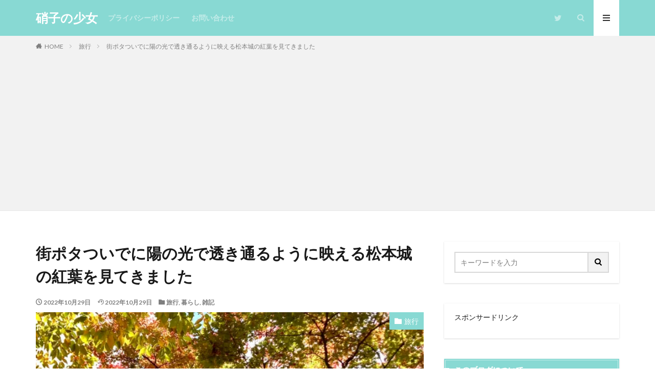

--- FILE ---
content_type: text/html; charset=UTF-8
request_url: https://kisaragi00.com/2022/10/29/matsumoto-castle-autumn-leaves2/
body_size: 20637
content:
<!DOCTYPE html>

<html lang="ja" prefix="og: http://ogp.me/ns#" class="t-html 
t-middle ">

<head prefix="og: http://ogp.me/ns# fb: http://ogp.me/ns/fb# article: http://ogp.me/ns/article#">
<meta charset="UTF-8">
<title>街ポタついでに陽の光で透き通るように映える松本城の紅葉を見てきました</title>
<meta name='robots' content='max-image-preview:large' />
<link rel='dns-prefetch' href='//www.google.com' />
<link rel='dns-prefetch' href='//stats.wp.com' />
<link rel='dns-prefetch' href='//v0.wordpress.com' />
<link rel='dns-prefetch' href='//i0.wp.com' />
<link rel='dns-prefetch' href='//c0.wp.com' />
<link rel='dns-prefetch' href='//jetpack.wordpress.com' />
<link rel='dns-prefetch' href='//s0.wp.com' />
<link rel='dns-prefetch' href='//public-api.wordpress.com' />
<link rel='dns-prefetch' href='//0.gravatar.com' />
<link rel='dns-prefetch' href='//1.gravatar.com' />
<link rel='dns-prefetch' href='//2.gravatar.com' />
<!-- kisaragi00.com is managing ads with Advanced Ads --><script id="kisar-ready">
			window.advanced_ads_ready=function(e,a){a=a||"complete";var d=function(e){return"interactive"===a?"loading"!==e:"complete"===e};d(document.readyState)?e():document.addEventListener("readystatechange",(function(a){d(a.target.readyState)&&e()}),{once:"interactive"===a})},window.advanced_ads_ready_queue=window.advanced_ads_ready_queue||[];		</script>
		<link rel='stylesheet' id='dashicons-css' href='https://c0.wp.com/c/6.2.8/wp-includes/css/dashicons.min.css' type='text/css' media='all' />
<link rel='stylesheet' id='thickbox-css' href='https://c0.wp.com/c/6.2.8/wp-includes/js/thickbox/thickbox.css' type='text/css' media='all' />
<link rel='stylesheet' id='wp-block-library-css' href='https://c0.wp.com/c/6.2.8/wp-includes/css/dist/block-library/style.min.css' type='text/css' media='all' />
<style id='wp-block-library-inline-css' type='text/css'>
.has-text-align-justify{text-align:justify;}
</style>
<link rel='stylesheet' id='mediaelement-css' href='https://c0.wp.com/c/6.2.8/wp-includes/js/mediaelement/mediaelementplayer-legacy.min.css' type='text/css' media='all' />
<link rel='stylesheet' id='wp-mediaelement-css' href='https://c0.wp.com/c/6.2.8/wp-includes/js/mediaelement/wp-mediaelement.min.css' type='text/css' media='all' />
<link rel='stylesheet' id='classic-theme-styles-css' href='https://c0.wp.com/c/6.2.8/wp-includes/css/classic-themes.min.css' type='text/css' media='all' />
<style id='global-styles-inline-css' type='text/css'>
body{--wp--preset--color--black: #000000;--wp--preset--color--cyan-bluish-gray: #abb8c3;--wp--preset--color--white: #ffffff;--wp--preset--color--pale-pink: #f78da7;--wp--preset--color--vivid-red: #cf2e2e;--wp--preset--color--luminous-vivid-orange: #ff6900;--wp--preset--color--luminous-vivid-amber: #fcb900;--wp--preset--color--light-green-cyan: #7bdcb5;--wp--preset--color--vivid-green-cyan: #00d084;--wp--preset--color--pale-cyan-blue: #8ed1fc;--wp--preset--color--vivid-cyan-blue: #0693e3;--wp--preset--color--vivid-purple: #9b51e0;--wp--preset--gradient--vivid-cyan-blue-to-vivid-purple: linear-gradient(135deg,rgba(6,147,227,1) 0%,rgb(155,81,224) 100%);--wp--preset--gradient--light-green-cyan-to-vivid-green-cyan: linear-gradient(135deg,rgb(122,220,180) 0%,rgb(0,208,130) 100%);--wp--preset--gradient--luminous-vivid-amber-to-luminous-vivid-orange: linear-gradient(135deg,rgba(252,185,0,1) 0%,rgba(255,105,0,1) 100%);--wp--preset--gradient--luminous-vivid-orange-to-vivid-red: linear-gradient(135deg,rgba(255,105,0,1) 0%,rgb(207,46,46) 100%);--wp--preset--gradient--very-light-gray-to-cyan-bluish-gray: linear-gradient(135deg,rgb(238,238,238) 0%,rgb(169,184,195) 100%);--wp--preset--gradient--cool-to-warm-spectrum: linear-gradient(135deg,rgb(74,234,220) 0%,rgb(151,120,209) 20%,rgb(207,42,186) 40%,rgb(238,44,130) 60%,rgb(251,105,98) 80%,rgb(254,248,76) 100%);--wp--preset--gradient--blush-light-purple: linear-gradient(135deg,rgb(255,206,236) 0%,rgb(152,150,240) 100%);--wp--preset--gradient--blush-bordeaux: linear-gradient(135deg,rgb(254,205,165) 0%,rgb(254,45,45) 50%,rgb(107,0,62) 100%);--wp--preset--gradient--luminous-dusk: linear-gradient(135deg,rgb(255,203,112) 0%,rgb(199,81,192) 50%,rgb(65,88,208) 100%);--wp--preset--gradient--pale-ocean: linear-gradient(135deg,rgb(255,245,203) 0%,rgb(182,227,212) 50%,rgb(51,167,181) 100%);--wp--preset--gradient--electric-grass: linear-gradient(135deg,rgb(202,248,128) 0%,rgb(113,206,126) 100%);--wp--preset--gradient--midnight: linear-gradient(135deg,rgb(2,3,129) 0%,rgb(40,116,252) 100%);--wp--preset--duotone--dark-grayscale: url('#wp-duotone-dark-grayscale');--wp--preset--duotone--grayscale: url('#wp-duotone-grayscale');--wp--preset--duotone--purple-yellow: url('#wp-duotone-purple-yellow');--wp--preset--duotone--blue-red: url('#wp-duotone-blue-red');--wp--preset--duotone--midnight: url('#wp-duotone-midnight');--wp--preset--duotone--magenta-yellow: url('#wp-duotone-magenta-yellow');--wp--preset--duotone--purple-green: url('#wp-duotone-purple-green');--wp--preset--duotone--blue-orange: url('#wp-duotone-blue-orange');--wp--preset--font-size--small: 13px;--wp--preset--font-size--medium: 20px;--wp--preset--font-size--large: 36px;--wp--preset--font-size--x-large: 42px;--wp--preset--spacing--20: 0.44rem;--wp--preset--spacing--30: 0.67rem;--wp--preset--spacing--40: 1rem;--wp--preset--spacing--50: 1.5rem;--wp--preset--spacing--60: 2.25rem;--wp--preset--spacing--70: 3.38rem;--wp--preset--spacing--80: 5.06rem;--wp--preset--shadow--natural: 6px 6px 9px rgba(0, 0, 0, 0.2);--wp--preset--shadow--deep: 12px 12px 50px rgba(0, 0, 0, 0.4);--wp--preset--shadow--sharp: 6px 6px 0px rgba(0, 0, 0, 0.2);--wp--preset--shadow--outlined: 6px 6px 0px -3px rgba(255, 255, 255, 1), 6px 6px rgba(0, 0, 0, 1);--wp--preset--shadow--crisp: 6px 6px 0px rgba(0, 0, 0, 1);}:where(.is-layout-flex){gap: 0.5em;}body .is-layout-flow > .alignleft{float: left;margin-inline-start: 0;margin-inline-end: 2em;}body .is-layout-flow > .alignright{float: right;margin-inline-start: 2em;margin-inline-end: 0;}body .is-layout-flow > .aligncenter{margin-left: auto !important;margin-right: auto !important;}body .is-layout-constrained > .alignleft{float: left;margin-inline-start: 0;margin-inline-end: 2em;}body .is-layout-constrained > .alignright{float: right;margin-inline-start: 2em;margin-inline-end: 0;}body .is-layout-constrained > .aligncenter{margin-left: auto !important;margin-right: auto !important;}body .is-layout-constrained > :where(:not(.alignleft):not(.alignright):not(.alignfull)){max-width: var(--wp--style--global--content-size);margin-left: auto !important;margin-right: auto !important;}body .is-layout-constrained > .alignwide{max-width: var(--wp--style--global--wide-size);}body .is-layout-flex{display: flex;}body .is-layout-flex{flex-wrap: wrap;align-items: center;}body .is-layout-flex > *{margin: 0;}:where(.wp-block-columns.is-layout-flex){gap: 2em;}.has-black-color{color: var(--wp--preset--color--black) !important;}.has-cyan-bluish-gray-color{color: var(--wp--preset--color--cyan-bluish-gray) !important;}.has-white-color{color: var(--wp--preset--color--white) !important;}.has-pale-pink-color{color: var(--wp--preset--color--pale-pink) !important;}.has-vivid-red-color{color: var(--wp--preset--color--vivid-red) !important;}.has-luminous-vivid-orange-color{color: var(--wp--preset--color--luminous-vivid-orange) !important;}.has-luminous-vivid-amber-color{color: var(--wp--preset--color--luminous-vivid-amber) !important;}.has-light-green-cyan-color{color: var(--wp--preset--color--light-green-cyan) !important;}.has-vivid-green-cyan-color{color: var(--wp--preset--color--vivid-green-cyan) !important;}.has-pale-cyan-blue-color{color: var(--wp--preset--color--pale-cyan-blue) !important;}.has-vivid-cyan-blue-color{color: var(--wp--preset--color--vivid-cyan-blue) !important;}.has-vivid-purple-color{color: var(--wp--preset--color--vivid-purple) !important;}.has-black-background-color{background-color: var(--wp--preset--color--black) !important;}.has-cyan-bluish-gray-background-color{background-color: var(--wp--preset--color--cyan-bluish-gray) !important;}.has-white-background-color{background-color: var(--wp--preset--color--white) !important;}.has-pale-pink-background-color{background-color: var(--wp--preset--color--pale-pink) !important;}.has-vivid-red-background-color{background-color: var(--wp--preset--color--vivid-red) !important;}.has-luminous-vivid-orange-background-color{background-color: var(--wp--preset--color--luminous-vivid-orange) !important;}.has-luminous-vivid-amber-background-color{background-color: var(--wp--preset--color--luminous-vivid-amber) !important;}.has-light-green-cyan-background-color{background-color: var(--wp--preset--color--light-green-cyan) !important;}.has-vivid-green-cyan-background-color{background-color: var(--wp--preset--color--vivid-green-cyan) !important;}.has-pale-cyan-blue-background-color{background-color: var(--wp--preset--color--pale-cyan-blue) !important;}.has-vivid-cyan-blue-background-color{background-color: var(--wp--preset--color--vivid-cyan-blue) !important;}.has-vivid-purple-background-color{background-color: var(--wp--preset--color--vivid-purple) !important;}.has-black-border-color{border-color: var(--wp--preset--color--black) !important;}.has-cyan-bluish-gray-border-color{border-color: var(--wp--preset--color--cyan-bluish-gray) !important;}.has-white-border-color{border-color: var(--wp--preset--color--white) !important;}.has-pale-pink-border-color{border-color: var(--wp--preset--color--pale-pink) !important;}.has-vivid-red-border-color{border-color: var(--wp--preset--color--vivid-red) !important;}.has-luminous-vivid-orange-border-color{border-color: var(--wp--preset--color--luminous-vivid-orange) !important;}.has-luminous-vivid-amber-border-color{border-color: var(--wp--preset--color--luminous-vivid-amber) !important;}.has-light-green-cyan-border-color{border-color: var(--wp--preset--color--light-green-cyan) !important;}.has-vivid-green-cyan-border-color{border-color: var(--wp--preset--color--vivid-green-cyan) !important;}.has-pale-cyan-blue-border-color{border-color: var(--wp--preset--color--pale-cyan-blue) !important;}.has-vivid-cyan-blue-border-color{border-color: var(--wp--preset--color--vivid-cyan-blue) !important;}.has-vivid-purple-border-color{border-color: var(--wp--preset--color--vivid-purple) !important;}.has-vivid-cyan-blue-to-vivid-purple-gradient-background{background: var(--wp--preset--gradient--vivid-cyan-blue-to-vivid-purple) !important;}.has-light-green-cyan-to-vivid-green-cyan-gradient-background{background: var(--wp--preset--gradient--light-green-cyan-to-vivid-green-cyan) !important;}.has-luminous-vivid-amber-to-luminous-vivid-orange-gradient-background{background: var(--wp--preset--gradient--luminous-vivid-amber-to-luminous-vivid-orange) !important;}.has-luminous-vivid-orange-to-vivid-red-gradient-background{background: var(--wp--preset--gradient--luminous-vivid-orange-to-vivid-red) !important;}.has-very-light-gray-to-cyan-bluish-gray-gradient-background{background: var(--wp--preset--gradient--very-light-gray-to-cyan-bluish-gray) !important;}.has-cool-to-warm-spectrum-gradient-background{background: var(--wp--preset--gradient--cool-to-warm-spectrum) !important;}.has-blush-light-purple-gradient-background{background: var(--wp--preset--gradient--blush-light-purple) !important;}.has-blush-bordeaux-gradient-background{background: var(--wp--preset--gradient--blush-bordeaux) !important;}.has-luminous-dusk-gradient-background{background: var(--wp--preset--gradient--luminous-dusk) !important;}.has-pale-ocean-gradient-background{background: var(--wp--preset--gradient--pale-ocean) !important;}.has-electric-grass-gradient-background{background: var(--wp--preset--gradient--electric-grass) !important;}.has-midnight-gradient-background{background: var(--wp--preset--gradient--midnight) !important;}.has-small-font-size{font-size: var(--wp--preset--font-size--small) !important;}.has-medium-font-size{font-size: var(--wp--preset--font-size--medium) !important;}.has-large-font-size{font-size: var(--wp--preset--font-size--large) !important;}.has-x-large-font-size{font-size: var(--wp--preset--font-size--x-large) !important;}
.wp-block-navigation a:where(:not(.wp-element-button)){color: inherit;}
:where(.wp-block-columns.is-layout-flex){gap: 2em;}
.wp-block-pullquote{font-size: 1.5em;line-height: 1.6;}
</style>
<link rel='stylesheet' id='aalb_basics_css-css' href='https://kisaragi00.com/wp-content/plugins/amazon-associates-link-builder/css/aalb_basics.css?ver=1.9.3' type='text/css' media='all' />
<link rel='stylesheet' id='contact-form-7-css' href='https://kisaragi00.com/wp-content/plugins/contact-form-7/includes/css/styles.css?ver=5.7.7' type='text/css' media='all' />
<link rel='stylesheet' id='jetpack_css-css' href='https://c0.wp.com/p/jetpack/12.8.2/css/jetpack.css' type='text/css' media='all' />
<script src='https://c0.wp.com/c/6.2.8/wp-includes/js/jquery/jquery.min.js' id='jquery-core-js'></script>
<script src='https://c0.wp.com/c/6.2.8/wp-includes/js/jquery/jquery-migrate.min.js' id='jquery-migrate-js'></script>
<link rel="https://api.w.org/" href="https://kisaragi00.com/wp-json/" /><link rel="alternate" type="application/json" href="https://kisaragi00.com/wp-json/wp/v2/posts/10438" /><link rel="alternate" type="application/json+oembed" href="https://kisaragi00.com/wp-json/oembed/1.0/embed?url=https%3A%2F%2Fkisaragi00.com%2F2022%2F10%2F29%2Fmatsumoto-castle-autumn-leaves2%2F" />
<link rel="alternate" type="text/xml+oembed" href="https://kisaragi00.com/wp-json/oembed/1.0/embed?url=https%3A%2F%2Fkisaragi00.com%2F2022%2F10%2F29%2Fmatsumoto-castle-autumn-leaves2%2F&#038;format=xml" />

		<!-- GA Google Analytics @ https://m0n.co/ga -->
		<script async src="https://www.googletagmanager.com/gtag/js?id=G-P583E78R8S"></script>
		<script>
			window.dataLayer = window.dataLayer || [];
			function gtag(){dataLayer.push(arguments);}
			gtag('js', new Date());
			gtag('config', 'G-P583E78R8S');
		</script>

		<style>img#wpstats{display:none}</style>
		<link rel="amphtml" href="https://kisaragi00.com/2022/10/29/matsumoto-castle-autumn-leaves2/?type=AMP">
<link class="css-async" rel href="https://kisaragi00.com/wp-content/themes/the-thor/css/icon.min.css">
<link class="css-async" rel href="https://fonts.googleapis.com/css?family=Lato:100,300,400,700,900">
<link class="css-async" rel href="https://fonts.googleapis.com/css?family=Fjalla+One">
<link rel="stylesheet" href="https://fonts.googleapis.com/css?family=Noto+Sans+JP:100,200,300,400,500,600,700,800,900">
<link class="css-async" rel href="https://kisaragi00.com/wp-content/themes/the-thor/style.min.css">
<link class="css-async" rel href="https://kisaragi00.com/wp-content/themes/the-thor-child/style-user.css?1547387852">
<link rel="canonical" href="https://kisaragi00.com/2022/10/29/matsumoto-castle-autumn-leaves2/" />
<script src="https://ajax.googleapis.com/ajax/libs/jquery/1.12.4/jquery.min.js"></script>
<meta http-equiv="X-UA-Compatible" content="IE=edge">
<meta name="viewport" content="width=device-width, initial-scale=1, viewport-fit=cover"/>
<style>
.widget.widget_nav_menu ul.menu{border-color: rgba(136,217,211,0.15);}.widget.widget_nav_menu ul.menu li{border-color: rgba(136,217,211,0.75);}.widget.widget_nav_menu ul.menu .sub-menu li{border-color: rgba(136,217,211,0.15);}.widget.widget_nav_menu ul.menu .sub-menu li .sub-menu li:first-child{border-color: rgba(136,217,211,0.15);}.widget.widget_nav_menu ul.menu li a:hover{background-color: rgba(136,217,211,0.75);}.widget.widget_nav_menu ul.menu .current-menu-item > a{background-color: rgba(136,217,211,0.75);}.widget.widget_nav_menu ul.menu li .sub-menu li a:before {color:#88d9d3;}.widget.widget_nav_menu ul.menu li a{background-color:#88d9d3;}.widget.widget_nav_menu ul.menu .sub-menu a:hover{color:#88d9d3;}.widget.widget_nav_menu ul.menu .sub-menu .current-menu-item a{color:#88d9d3;}.widget.widget_categories ul{border-color: rgba(136,217,211,0.15);}.widget.widget_categories ul li{border-color: rgba(136,217,211,0.75);}.widget.widget_categories ul .children li{border-color: rgba(136,217,211,0.15);}.widget.widget_categories ul .children li .children li:first-child{border-color: rgba(136,217,211,0.15);}.widget.widget_categories ul li a:hover{background-color: rgba(136,217,211,0.75);}.widget.widget_categories ul .current-menu-item > a{background-color: rgba(136,217,211,0.75);}.widget.widget_categories ul li .children li a:before {color:#88d9d3;}.widget.widget_categories ul li a{background-color:#88d9d3;}.widget.widget_categories ul .children a:hover{color:#88d9d3;}.widget.widget_categories ul .children .current-menu-item a{color:#88d9d3;}.widgetSearch__input:hover{border-color:#88d9d3;}.widgetCatTitle{background-color:#88d9d3;}.widgetCatTitle__inner{background-color:#88d9d3;}.widgetSearch__submit:hover{background-color:#88d9d3;}.widgetProfile__sns{background-color:#88d9d3;}.widget.widget_calendar .calendar_wrap tbody a:hover{background-color:#88d9d3;}.widget ul li a:hover{color:#88d9d3;}.widget.widget_rss .rsswidget:hover{color:#88d9d3;}.widget.widget_tag_cloud a:hover{background-color:#88d9d3;}.widget select:hover{border-color:#88d9d3;}.widgetSearch__checkLabel:hover:after{border-color:#88d9d3;}.widgetSearch__check:checked .widgetSearch__checkLabel:before, .widgetSearch__check:checked + .widgetSearch__checkLabel:before{border-color:#88d9d3;}.widgetTab__item.current{border-top-color:#88d9d3;}.widgetTab__item:hover{border-top-color:#88d9d3;}.searchHead__title{background-color:#88d9d3;}.searchHead__submit:hover{color:#88d9d3;}.menuBtn__close:hover{color:#88d9d3;}.menuBtn__link:hover{color:#88d9d3;}@media only screen and (min-width: 992px){.menuBtn__link {background-color:#88d9d3;}}.t-headerCenter .menuBtn__link:hover{color:#88d9d3;}.searchBtn__close:hover{color:#88d9d3;}.searchBtn__link:hover{color:#88d9d3;}.breadcrumb__item a:hover{color:#88d9d3;}.pager__item{color:#88d9d3;}.pager__item:hover, .pager__item-current{background-color:#88d9d3; color:#fff;}.page-numbers{color:#88d9d3;}.page-numbers:hover, .page-numbers.current{background-color:#88d9d3; color:#fff;}.pagePager__item{color:#88d9d3;}.pagePager__item:hover, .pagePager__item-current{background-color:#88d9d3; color:#fff;}.heading a:hover{color:#88d9d3;}.eyecatch__cat{background-color:#88d9d3;}.the__category{background-color:#88d9d3;}.dateList__item a:hover{color:#88d9d3;}.controllerFooter__item:last-child{background-color:#88d9d3;}.controllerFooter__close{background-color:#88d9d3;}.bottomFooter__topBtn{background-color:#88d9d3;}.mask-color{background-color:#88d9d3;}.mask-colorgray{background-color:#88d9d3;}.pickup3__item{background-color:#88d9d3;}.categoryBox__title{color:#88d9d3;}.comments__list .comment-meta{background-color:#88d9d3;}.comment-respond .submit{background-color:#88d9d3;}.prevNext__pop{background-color:#88d9d3;}.swiper-pagination-bullet-active{background-color:#88d9d3;}.swiper-slider .swiper-button-next, .swiper-slider .swiper-container-rtl .swiper-button-prev, .swiper-slider .swiper-button-prev, .swiper-slider .swiper-container-rtl .swiper-button-next	{background-color:#88d9d3;}body{background: url(https://thor-demo.fit-theme.com/wp-content/uploads/2018/12/haikei.jpg) repeat center center;}.t-headerColor .l-header{background-color:#88d9d3;}.t-headerColor .globalNavi::before{background: -webkit-gradient(linear,left top,right top,color-stop(0%,rgba(255,255,255,0)),color-stop(100%,#88d9d3));}.t-headerColor .subNavi__link-pickup:hover{color:#88d9d3;}.snsFooter{background-color:#88d9d3}.widget-main .heading.heading-widget{background-color:#88d9d3}.widget-main .heading.heading-widgetsimple{background-color:#88d9d3}.widget-main .heading.heading-widgetsimplewide{background-color:#88d9d3}.widget-main .heading.heading-widgetwide{background-color:#88d9d3}.widget-main .heading.heading-widgetbottom:before{border-color:#88d9d3}.widget-main .heading.heading-widgetborder{border-color:#88d9d3}.widget-main .heading.heading-widgetborder::before,.widget-main .heading.heading-widgetborder::after{background-color:#88d9d3}.widget-side .heading.heading-widget{background-color:#88d9d3}.widget-side .heading.heading-widgetsimple{background-color:#88d9d3}.widget-side .heading.heading-widgetsimplewide{background-color:#88d9d3}.widget-side .heading.heading-widgetwide{background-color:#88d9d3}.widget-side .heading.heading-widgetbottom:before{border-color:#88d9d3}.widget-side .heading.heading-widgetborder{border-color:#88d9d3}.widget-side .heading.heading-widgetborder::before,.widget-side .heading.heading-widgetborder::after{background-color:#88d9d3}.widget-foot .heading.heading-widget{background-color:#88d9d3}.widget-foot .heading.heading-widgetsimple{background-color:#88d9d3}.widget-foot .heading.heading-widgetsimplewide{background-color:#88d9d3}.widget-foot .heading.heading-widgetwide{background-color:#88d9d3}.widget-foot .heading.heading-widgetbottom:before{border-color:#88d9d3}.widget-foot .heading.heading-widgetborder{border-color:#88d9d3}.widget-foot .heading.heading-widgetborder::before,.widget-foot .heading.heading-widgetborder::after{background-color:#88d9d3}.widget-menu .heading.heading-widget{background-color:#88d9d3}.widget-menu .heading.heading-widgetsimple{background-color:#88d9d3}.widget-menu .heading.heading-widgetsimplewide{background-color:#88d9d3}.widget-menu .heading.heading-widgetwide{background-color:#88d9d3}.widget-menu .heading.heading-widgetbottom:before{border-color:#88d9d3}.widget-menu .heading.heading-widgetborder{border-color:#88d9d3}.widget-menu .heading.heading-widgetborder::before,.widget-menu .heading.heading-widgetborder::after{background-color:#88d9d3}.still{height: 260px;}@media only screen and (min-width: 768px){.still {height: 450px;}}.swiper-slide2.mask.mask-color{background-color:#c2e2ba}.swiper-slide3.mask.mask-color{background-color:#ddc1c1}.rankingBox__bg{background-color:#88d9d3}.the__ribbon{background-color:#ef1d8e}.the__ribbon:after{border-left-color:#ef1d8e; border-right-color:#ef1d8e}.eyecatch__link.eyecatch__link-mask:hover::after {background-color: rgba(198,145,180,0.5);}.eyecatch__link.eyecatch__link-maskzoom:hover::after {background-color: rgba(198,145,180,0.5);}.eyecatch__link.eyecatch__link-maskzoomrotate:hover::after {background-color: rgba(198,145,180,0.5);}.content .afTagBox__btnDetail{background-color:#88d9d3;}.widget .widgetAfTag__btnDetail{background-color:#88d9d3;}.content .afTagBox__btnAf{background-color:#88d9d3;}.widget .widgetAfTag__btnAf{background-color:#88d9d3;}.content a{color:#436de0;}.phrase a{color:#436de0;}.content .sitemap li a:hover{color:#436de0;}.content h2 a:hover,.content h3 a:hover,.content h4 a:hover,.content h5 a:hover{color:#436de0;}.content ul.menu li a:hover{color:#436de0;}.content .es-LiconBox:before{background-color:#a83f3f;}.content .es-LiconCircle:before{background-color:#a83f3f;}.content .es-BTiconBox:before{background-color:#a83f3f;}.content .es-BTiconCircle:before{background-color:#a83f3f;}.content .es-BiconObi{border-color:#a83f3f;}.content .es-BiconCorner:before{background-color:#a83f3f;}.content .es-BiconCircle:before{background-color:#a83f3f;}.content .es-BmarkHatena::before{background-color:#005293;}.content .es-BmarkExcl::before{background-color:#b60105;}.content .es-BmarkQ::before{background-color:#005293;}.content .es-BmarkQ::after{border-top-color:#005293;}.content .es-BmarkA::before{color:#b60105;}.content .es-BsubTradi::before{color:#ffffff;background-color:#b60105;border-color:#b60105;}.btn__link-primary{color:#ffffff; background-color:#dd9b9b;}.content .btn__link-primary{color:#ffffff; background-color:#dd9b9b;}.searchBtn__contentInner .btn__link-search{color:#ffffff; background-color:#dd9b9b;}.btn__link-secondary{color:#ffffff; background-color:#3f3f3f;}.content .btn__link-secondary{color:#ffffff; background-color:#3f3f3f;}.btn__link-search{color:#ffffff; background-color:#3f3f3f;}.btn__link-normal{color:#3f3f3f;}.content .btn__link-normal{color:#3f3f3f;}.btn__link-normal:hover{background-color:#3f3f3f;}.content .btn__link-normal:hover{background-color:#3f3f3f;}.comments__list .comment-reply-link{color:#3f3f3f;}.comments__list .comment-reply-link:hover{background-color:#3f3f3f;}@media only screen and (min-width: 992px){.subNavi__link-pickup{color:#3f3f3f;}}@media only screen and (min-width: 992px){.subNavi__link-pickup:hover{background-color:#3f3f3f;}}.partsH2-12 h2{color:#191919; border-left-color:#8fa8bf; border-bottom-color:#d8d8d8;}.partsH3-25 h3{color:#191919; background-color:#b2384e;}.partsH3-25 h3::after{border-top-color:#b2384e;}.content h4{color:#191919}.content h5{color:#191919}.content ul > li::before{color:#dd9b9b;}.content ul{color:#191919;}.content ol > li::before{color:#a83f3f; border-color:#a83f3f;}.content ol > li > ol > li::before{background-color:#a83f3f; border-color:#a83f3f;}.content ol > li > ol > li > ol > li::before{color:#a83f3f; border-color:#a83f3f;}.content ol{color:#191919;}.content .balloon .balloon__text{color:#191919; background-color:#f2f2f2;}.content .balloon .balloon__text-left:before{border-left-color:#f2f2f2;}.content .balloon .balloon__text-right:before{border-right-color:#f2f2f2;}.content .balloon-boder .balloon__text{color:#191919; background-color:#ffffff;  border-color:#d8d8d8;}.content .balloon-boder .balloon__text-left:before{border-left-color:#d8d8d8;}.content .balloon-boder .balloon__text-left:after{border-left-color:#ffffff;}.content .balloon-boder .balloon__text-right:before{border-right-color:#d8d8d8;}.content .balloon-boder .balloon__text-right:after{border-right-color:#ffffff;}.content blockquote{color:#191919; background-color:#f2f2f2;}.content blockquote::before{color:#d8d8d8;}.content table{color:#191919; border-top-color:#E5E5E5; border-left-color:#E5E5E5;}.content table th{background:#7f7f7f; color:#ffffff; ;border-right-color:#E5E5E5; border-bottom-color:#E5E5E5;}.content table td{background:#ffffff; ;border-right-color:#E5E5E5; border-bottom-color:#E5E5E5;}.content table tr:nth-child(odd) td{background-color:#f2f2f2;}
</style>
<script  async src="https://pagead2.googlesyndication.com/pagead/js/adsbygoogle.js?client=ca-pub-8257882469269751" crossorigin="anonymous"></script><link rel="icon" href="https://i0.wp.com/kisaragi00.com/wp-content/uploads/2019/01/cropped-1-1.jpg?fit=32%2C32&#038;ssl=1" sizes="32x32" />
<link rel="icon" href="https://i0.wp.com/kisaragi00.com/wp-content/uploads/2019/01/cropped-1-1.jpg?fit=192%2C192&#038;ssl=1" sizes="192x192" />
<link rel="apple-touch-icon" href="https://i0.wp.com/kisaragi00.com/wp-content/uploads/2019/01/cropped-1-1.jpg?fit=180%2C180&#038;ssl=1" />
<meta name="msapplication-TileImage" content="https://i0.wp.com/kisaragi00.com/wp-content/uploads/2019/01/cropped-1-1.jpg?fit=270%2C270&#038;ssl=1" />
<style type="text/css" id="wp-custom-css">.l-footer .bottomFooter {
     background: #88D9D3; /* フッターエリアの背景色 */
}
.bottomFooter__copyright {
     color: #ffffff; /* コピーライトの文字色 */
}

/*reCAPTCHAのロゴを隠す*/
.grecaptcha-badge {
visibility: hidden;
}</style><!– Global site tag (gtag.js) – Google Analytics –>
<script async src='https://www.googletagmanager.com/gtag/js?id=UA-63192013-3'></script>
<script>
    window.dataLayer = window.dataLayer || [];
    function gtag(){dataLayer.push(arguments);}
    gtag('js', new Date());
    gtag('config', 'UA-63192013-3');
    
</script>
<!– /Global site tag (gtag.js) – Google Analytics –>
<meta name="description" content="ROVE STに新しいセンタースタンドを取り付けたので様子見をかねて松本城までポタ。Twitterで松本城の紅葉の様子が投稿されていたのでついでに見て回りました。">
<meta property="og:site_name" content="硝子の少女" />
<meta property="og:type" content="article" />
<meta property="og:title" content="街ポタついでに陽の光で透き通るように映える松本城の紅葉を見てきました" />
<meta property="og:description" content="ROVE STに新しいセンタースタンドを取り付けたので様子見をかねて松本城までポタ。Twitterで松本城の紅葉の様子が投稿されていたのでついでに見て回りました。" />
<meta property="og:url" content="https://kisaragi00.com/2022/10/29/matsumoto-castle-autumn-leaves2/" />
<meta property="og:image" content="https://i0.wp.com/kisaragi00.com/wp-content/uploads/2022/10/40642FA6-D96E-4CF3-929F-E7616A1F630F_1_105_c.jpeg?fit=768%2C512&ssl=1" />
<meta name="twitter:card" content="summary_large_image" />
<meta name="twitter:site" content="@kisaragi00" />

<script type="text/javascript" language="javascript">
    var vc_pid = "886346921";
</script><script type="text/javascript" src="//aml.valuecommerce.com/vcdal.js" async></script><script async custom-element="amp-link-rewriter" src="https://cdn.ampproject.org/v0/amp-link-rewriter-0.1.js"></script>
</head>
<body class=" t-naviNoneSp t-headerColor aa-prefix-kisar-" id="top">


  <!--l-header-->
  <header class="l-header">
    <div class="container container-header">

      <!--logo-->
			<p class="siteTitle">
				<a class="siteTitle__link" href="https://kisaragi00.com">
											硝子の少女					        </a>
      </p>      <!--/logo-->


      				<!--globalNavi-->
				<nav class="globalNavi u-none-sp">
					<div class="globalNavi__inner">
            <ul class="globalNavi__list"><li id="menu-item-246" class="menu-item menu-item-type-post_type menu-item-object-page menu-item-246"><a href="https://kisaragi00.com/privacypolicy/">プライバシーポリシー</a></li>
<li id="menu-item-256" class="menu-item menu-item-type-post_type menu-item-object-page menu-item-256"><a href="https://kisaragi00.com/otoiawase-0101/">お問い合わせ</a></li>
</ul>					</div>
				</nav>
				<!--/globalNavi-->
			

							<!--subNavi-->
				<nav class="subNavi">
	        	        						<ul class="subNavi__list">
															<li class="subNavi__item"><a class="subNavi__link icon-twitter" href="https://twitter.com/kisaragi00"></a></li>
													</ul>
									</nav>
				<!--/subNavi-->
			

            <!--searchBtn-->
			<div class="searchBtn ">
        <input class="searchBtn__checkbox" id="searchBtn-checkbox" type="checkbox">
        <label class="searchBtn__link searchBtn__link-text icon-search" for="searchBtn-checkbox"></label>
        <label class="searchBtn__unshown" for="searchBtn-checkbox"></label>

        <div class="searchBtn__content">
          <div class="searchBtn__scroll">
            <label class="searchBtn__close" for="searchBtn-checkbox"><i class="icon-close"></i>CLOSE</label>
            <div class="searchBtn__contentInner">
              <aside class="widget">
  <div class="widgetSearch">
    <form method="get" action="https://kisaragi00.com" target="_top">
  <div class="widgetSearch__contents">
    <h3 class="heading heading-tertiary">キーワード</h3>
    <input class="widgetSearch__input widgetSearch__input-max" type="text" name="s" placeholder="キーワードを入力" value="">

    
  </div>

  <div class="widgetSearch__contents">
    <h3 class="heading heading-tertiary">カテゴリー</h3>
	<select  name='cat' id='cat_696b0b48ef981' class='widgetSearch__select'>
	<option value=''>カテゴリーを選択</option>
	<option class="level-0" value="1">未分類</option>
	<option class="level-0" value="2">雑記</option>
	<option class="level-0" value="5">サイクリング</option>
	<option class="level-0" value="6">ミニベロ</option>
	<option class="level-0" value="8">ロードバイク</option>
	<option class="level-0" value="9">イベント</option>
	<option class="level-0" value="10">カスタマイズ</option>
	<option class="level-0" value="11">AACR</option>
	<option class="level-0" value="12">DAHON</option>
	<option class="level-0" value="13">レビュー</option>
	<option class="level-0" value="14">ガジェット関係</option>
	<option class="level-0" value="16">Mac</option>
	<option class="level-0" value="17">カメラ・写真</option>
	<option class="level-0" value="18">グルメ</option>
	<option class="level-0" value="19">アウトドア・その他スポーツ</option>
	<option class="level-0" value="20">旅行</option>
	<option class="level-0" value="21">博物館・美術館</option>
	<option class="level-0" value="22">グラベルロード</option>
	<option class="level-0" value="23">ウェア関係</option>
	<option class="level-0" value="24">Apple</option>
	<option class="level-0" value="25">書籍関連</option>
	<option class="level-0" value="26">道具・小物</option>
	<option class="level-0" value="27">暮らし</option>
	<option class="level-0" value="28">塩の道（千国街道）</option>
	<option class="level-0" value="29">ホビー</option>
	<option class="level-0" value="30">自転車一般</option>
</select>
  </div>

  	<div class="widgetSearch__tag">
    <h3 class="heading heading-tertiary">タグ</h3>
    <label><input class="widgetSearch__check" type="checkbox" name="tag[]" value="vergep10" /><span class="widgetSearch__checkLabel">VergeP10</span></label><label><input class="widgetSearch__check" type="checkbox" name="tag[]" value="%e3%82%ad%e3%83%83%e3%83%81%e3%83%b3%e3%83%a4%e3%83%9e%e3%83%8a%e3%83%9f" /><span class="widgetSearch__checkLabel">キッチンヤマナミ</span></label><label><input class="widgetSearch__check" type="checkbox" name="tag[]" value="%e3%83%9f%e3%83%8b%e3%83%99%e3%83%ad" /><span class="widgetSearch__checkLabel">ミニベロ</span></label><label><input class="widgetSearch__check" type="checkbox" name="tag[]" value="%e6%9c%88%e6%97%a5%e5%a0%82%e8%a3%bd%e3%83%91%e3%83%b3" /><span class="widgetSearch__checkLabel">月日堂製パン</span></label>  </div>
  
  <div class="btn btn-search">
    <button class="btn__link btn__link-search" type="submit" value="search">検索</button>
  </div>
</form>
  </div>
</aside>
            </div>
          </div>
        </div>
      </div>
			<!--/searchBtn-->
      

            <!--menuBtn-->
			<div class="menuBtn ">
        <input class="menuBtn__checkbox" id="menuBtn-checkbox" type="checkbox">
        <label class="menuBtn__link menuBtn__link-text icon-menu" for="menuBtn-checkbox"></label>
        <label class="menuBtn__unshown" for="menuBtn-checkbox"></label>
        <div class="menuBtn__content">
          <div class="menuBtn__scroll">
            <label class="menuBtn__close" for="menuBtn-checkbox"><i class="icon-close"></i>CLOSE</label>
            <div class="menuBtn__contentInner">
															<nav class="menuBtn__navi u-none-pc">
	              		                <ul class="menuBtn__naviList">
																					<li class="menuBtn__naviItem"><a class="menuBtn__naviLink icon-twitter" href="https://twitter.com/kisaragi00"></a></li>
											                </ul>
								</nav>
	              																							<aside class="widget widget-menu widget_text"><h2 class="heading heading-widgetsimplewide">管理人</h2>			<div class="textwidget"><div class="wp-block-image"><img decoding="async" class="aligncenter wp-image-6769 size-thumbnail" src="https://i0.wp.com/kisaragi00.com/wp-content/uploads/2021/10/Twitterアイコン20211001-1.jpg?resize=150%2C150&#038;ssl=1" alt="" width="150" height="150" data-recalc-dims="1" /></div>
<p><strong>     　　　　　キサラギ ハルカ(@kisaragi00)</strong></p>
<p><strong>　個人サークル「硝子の少女」として創作百合ジャンルで同人活動を行なっています。<br />
ガンダム・マンガ・アニメ・百合・自転車・マイメロ好き。ゆるポタメインでサイクリングも少々。<br />
現在ハマっている作品は『ゆるキャン△』。</strong></p>
<p>MacBook Pro（2020）/ ipad pro 12.9（2018）</p>
<p>愛車：RITEWAY GLACIER/JAMIS RENEGADE S2/<br />
KONA ROVE ST</p>
<p>&nbsp;</p>
<p>※このサイトはreCAPTCHAによって保護されており、Googleのプライバシーポリシーと利用規約が適用されます。</p>
<p>This site is protected by reCAPTCHA and the Google<br />
<a href="https://policies.google.com/privacy" data-nodal="">Privacy Policy</a> and<br />
<a href="https://policies.google.com/terms" data-nodal="">Terms of Service</a> apply.</p>
</div>
		</aside>							            </div>
          </div>
        </div>
			</div>
			<!--/menuBtn-->
      
    </div>
  </header>
  <!--/l-header-->


  <!--l-headerBottom-->
  <div class="l-headerBottom">

    
		
	  
  </div>
  <!--l-headerBottom-->

  
  <div class="wider">
    <div class="breadcrumb"><ul class="breadcrumb__list container"><li class="breadcrumb__item icon-home"><a href="https://kisaragi00.com">HOME</a></li><li class="breadcrumb__item"><a href="https://kisaragi00.com/category/%e6%97%85%e8%a1%8c/">旅行</a></li><li class="breadcrumb__item breadcrumb__item-current"><a href="https://kisaragi00.com/2022/10/29/matsumoto-castle-autumn-leaves2/">街ポタついでに陽の光で透き通るように映える松本城の紅葉を見てきました</a></li></ul></div>  </div>





  <!--l-wrapper-->
  <div class="l-wrapper">

    <!--l-main-->
        <main class="l-main">





      <div class="dividerBottom">


              <h1 class="heading heading-primary">街ポタついでに陽の光で透き通るように映える松本城の紅葉を見てきました</h1>

        <ul class="dateList dateList-main">
                      <li class="dateList__item icon-clock">2022年10月29日</li>
                                <li class="dateList__item icon-update">2022年10月29日</li>
                      <li class="dateList__item icon-folder"><a href="https://kisaragi00.com/category/%e6%97%85%e8%a1%8c/" rel="category tag">旅行</a>, <a href="https://kisaragi00.com/category/%e6%9a%ae%e3%82%89%e3%81%97/" rel="category tag">暮らし</a>, <a href="https://kisaragi00.com/category/%e9%9b%91%e8%a8%98/" rel="category tag">雑記</a></li>
		                              </ul>

                <div class="eyecatch eyecatch-43 eyecatch-main">
          <span class="eyecatch__cat eyecatch__cat-big cc-bg20"><a href="https://kisaragi00.com/category/%e6%97%85%e8%a1%8c/">旅行</a></span>          <span class="eyecatch__link">
                      <img width="768" height="512" src="https://i0.wp.com/kisaragi00.com/wp-content/uploads/2022/10/40642FA6-D96E-4CF3-929F-E7616A1F630F_1_105_c.jpeg?fit=768%2C512&amp;ssl=1" class="attachment-icatch768 size-icatch768 wp-post-image" alt="" decoding="async" />                    </span>
        </div>
        
      



        

        <!--postContents-->
        <div class="postContents u-shadow">
          

		            <section class="content partsH2-12 partsH3-25">
			
<p class="has-medium-font-size">　ROVE STに新しいセンタースタンドを取り付けたので様子見をかねて松本城までポタ。Twitterで松本城の紅葉の様子が投稿されていたのでついでに見て回りました。</p>



<figure class="wp-block-embed is-type-video is-provider-youtube wp-block-embed-youtube wp-embed-aspect-16-9 wp-has-aspect-ratio"><div class="wp-block-embed__wrapper">
<div class="youtube"><span class="embed-youtube" style="text-align:center; display: block;"><iframe class="youtube-player" src="https://www.youtube.com/embed/nYGsXeI3TZM?version=3&#038;rel=1&#038;showsearch=0&#038;showinfo=1&#038;iv_load_policy=1&#038;fs=1&#038;hl=ja&#038;autohide=2&#038;wmode=transparent" allowfullscreen="true" style="border:0;" sandbox="allow-scripts allow-same-origin allow-popups allow-presentation allow-popups-to-escape-sandbox"></iframe></span></div>
</div></figure>



<figure class="wp-block-image size-large is-resized"><img decoding="async" src="https://i0.wp.com/kisaragi00.com/wp-content/uploads/2022/10/CA07DC15-4BAD-4768-9EF4-994E910052FC_1_105_c.jpeg?resize=768%2C512&#038;ssl=1" alt="" class="wp-image-10440" width="768" height="512" data-recalc-dims="1" /></figure>



<p class="has-medium-font-size">　この後の紅葉も含め人があまり写り込まないようにしていますが以前に比べて混雑している印象。海外からと思われる観光客も前より増えています。いえ、「戻った」という表現が正しいのかも？</p>



<figure class="wp-block-image size-large is-resized"><img decoding="async" src="https://i0.wp.com/kisaragi00.com/wp-content/uploads/2022/10/7E6807CD-9631-4CDC-9E6B-0078CEA0C907_1_105_c.jpeg?resize=768%2C512&#038;ssl=1" alt="" class="wp-image-10439" width="768" height="512" data-recalc-dims="1" /></figure>



<p class="has-medium-font-size">　松本城の紅葉はかなり局所的なもので主にこの区画。日照時間の関係などがあるのかもしれません。松本城庭園内も遠目から紅葉が進んでいる様子が伺えますが、700円近く払って確認しにいく気は無いので割愛。</p>



<figure class="wp-block-image size-large is-resized"><img decoding="async" src="https://i0.wp.com/kisaragi00.com/wp-content/uploads/2022/10/053E16D6-9C36-431B-AE8A-1C3E3CFFA886_1_105_c.jpeg?resize=768%2C512&#038;ssl=1" alt="" class="wp-image-10446" width="768" height="512" data-recalc-dims="1" /></figure>



<p class="has-medium-font-size">　局所的なものですが真っ赤に燃え上がるような紅葉。</p>



<figure class="wp-block-image size-large is-resized"><img decoding="async" src="https://i0.wp.com/kisaragi00.com/wp-content/uploads/2022/10/BB921372-460B-4E58-B6A8-2C91ED72C310_1_105_c.jpeg?resize=768%2C512&#038;ssl=1" alt="" class="wp-image-10448" width="768" height="512" data-recalc-dims="1" /></figure>



<p class="has-medium-font-size">　グラデーションが美しいです。</p>



<figure class="wp-block-image size-large is-resized"><img decoding="async" src="https://i0.wp.com/kisaragi00.com/wp-content/uploads/2022/10/9D25CC68-7342-4535-B808-CDA6C3FB73F1_1_105_c.jpeg?resize=768%2C512&#038;ssl=1" alt="" class="wp-image-10447" width="768" height="512" data-recalc-dims="1" /></figure>



<figure class="wp-block-image size-large is-resized"><img decoding="async" src="https://i0.wp.com/kisaragi00.com/wp-content/uploads/2022/10/4623DF0C-B4EC-464F-AE9E-AB087FDB0D02_1_105_c.jpeg?resize=768%2C512&#038;ssl=1" alt="" class="wp-image-10449" width="768" height="512" data-recalc-dims="1" /></figure>



<figure class="wp-block-image size-large is-resized"><img decoding="async" src="https://i0.wp.com/kisaragi00.com/wp-content/uploads/2022/10/4ABB75DF-DE0D-4C56-B186-3FF17B290B5A_1_105_c.jpeg?resize=768%2C512&#038;ssl=1" alt="" class="wp-image-10450" width="768" height="512" data-recalc-dims="1" /></figure>



<p class="has-medium-font-size">　昨年もほぼ同じ時期に紅葉を見にきていますが、その時と異なるのは昼間ということ。昨年は夕陽に照らされていましたが、今回は「陽の光が透き通った」ように色が映えています。</p>



<figure class="wp-block-image size-large is-resized"><img decoding="async" src="https://i0.wp.com/kisaragi00.com/wp-content/uploads/2022/10/40642FA6-D96E-4CF3-929F-E7616A1F630F_1_105_c.jpeg?resize=768%2C512&#038;ssl=1" alt="" class="wp-image-10460" width="768" height="512" data-recalc-dims="1" /></figure>



<p class="has-medium-font-size">　こちらは太陽が真上に位置したところから撮影したもの。写真だとそこまでですが実際はかなり眩しかったです（かけてて良かったサングラス）。どのように光が当たるかでここまで違ってくるのだなとまじまじと見入っていました。いずれにしても紅葉は陽の光に照らされてこそ引き立つものなのだと感じます。</p>



<figure class="wp-block-image size-large is-resized"><img decoding="async" src="https://i0.wp.com/kisaragi00.com/wp-content/uploads/2022/10/4FEEB173-254E-4736-9509-59C8AA5304FD_1_105_c.jpeg?resize=768%2C512&#038;ssl=1" alt="" class="wp-image-10443" width="768" height="512" data-recalc-dims="1" /></figure>



<p class="has-medium-font-size">　そのほか松本城では「国宝松本城菊花展」なるものが開催中でした。</p>



<figure class="wp-block-image size-large is-resized"><img decoding="async" src="https://i0.wp.com/kisaragi00.com/wp-content/uploads/2022/10/85D07718-A5C8-403A-AFE0-9414BDC9A3E6_1_105_c.jpeg?resize=768%2C512&#038;ssl=1" alt="" class="wp-image-10444" width="768" height="512" data-recalc-dims="1" /></figure>



<p class="has-medium-font-size">　こちらも色とりどりかつ鉢植えや盆栽のような菊の花が並んでいました。</p>



<figure class="wp-block-image size-large is-resized"><img decoding="async" src="https://i0.wp.com/kisaragi00.com/wp-content/uploads/2022/10/31DED57C-2500-412F-8FCA-1C3B7C097D97_1_105_c.jpeg?resize=768%2C512&#038;ssl=1" alt="" class="wp-image-10445" width="768" height="512" data-recalc-dims="1" /></figure>



<p class="has-medium-font-size">　　今回の局所的な紅葉と昨年の様子から、これから紅葉のピークを迎えるのでしょう。今回以降ももう少し楽しめそうなので機会を見つけてちょくちょく様子を見てみようかと思います。</p>



<figure class="wp-block-image size-large is-resized"><img decoding="async" src="https://i0.wp.com/kisaragi00.com/wp-content/uploads/2022/10/5F0398F6-057B-4DD4-AC3C-AAF6B13D7EE6_1_105_c.jpeg?resize=768%2C512&#038;ssl=1" alt="" class="wp-image-10441" width="768" height="512" data-recalc-dims="1" /></figure>



<p class="has-medium-font-size">　そういえばイルミネーションの装置が設置されていました。今年もイルミネーションが行われるようなので今から非常に楽しみです。</p>
          </section>
          		  

                  </div>
        <!--/postContents-->


        



        
	    
		<aside class="related"><h2 class="heading heading-sub">関連する記事</h2><ul class="related__list">
		<!-- 関連記事 -->
		<li class="related__item">
							<div class="eyecatch
				">

					<span class="eyecatch__cat cc-bg5"><a href="https://kisaragi00.com/category/%e3%82%b5%e3%82%a4%e3%82%af%e3%83%aa%e3%83%b3%e3%82%b0/">サイクリング</a></span>					<a class="eyecatch__link
											 eyecatch__link-maskzoom" href="https://kisaragi00.com/2021/03/09/yamabe-school-building/">

													<img src="https://i0.wp.com/kisaragi00.com/wp-content/uploads/2021/03/9481B003-6562-4D31-8DAD-981CF1E17886_1_201_a-scaled.jpeg?fit=375%2C250&ssl=1" alt="劣化コピーとは言わせないっ！！　素朴堅牢なる学校建築「旧山辺学校校舎」" width="375" height="250" >
											</a>

				</div>
			
			<div class="archive__contents
			">

												<h3 class="heading heading-secondary">
					<a href="https://kisaragi00.com/2021/03/09/yamabe-school-building/">劣化コピーとは言わせないっ！！　素朴堅牢なる学校建築「旧山辺学校校舎」</a>
				</h3>

			</div>
		</li>
		<!-- /関連記事 -->
		
		<!-- 関連記事 -->
		<li class="related__item">
							<div class="eyecatch
				">

					<span class="eyecatch__cat cc-bg5"><a href="https://kisaragi00.com/category/%e3%82%b5%e3%82%a4%e3%82%af%e3%83%aa%e3%83%b3%e3%82%b0/">サイクリング</a></span>					<a class="eyecatch__link
											 eyecatch__link-maskzoom" href="https://kisaragi00.com/2024/07/12/matsumoto-ajisai-2024/">

													<img src="https://i0.wp.com/kisaragi00.com/wp-content/uploads/2024/07/PXL_20240707_034016081-1-scaled.jpg?fit=375%2C250&ssl=1" alt="松本市の紫陽花（あじさい）の名所「弘長寺」・「法船寺」を回る" width="375" height="250" >
											</a>

				</div>
			
			<div class="archive__contents
			">

												<h3 class="heading heading-secondary">
					<a href="https://kisaragi00.com/2024/07/12/matsumoto-ajisai-2024/">松本市の紫陽花（あじさい）の名所「弘長寺」・「法船寺」を回る</a>
				</h3>

			</div>
		</li>
		<!-- /関連記事 -->
		
		<!-- 関連記事 -->
		<li class="related__item">
							<div class="eyecatch
				">

					<span class="eyecatch__cat cc-bg9"><a href="https://kisaragi00.com/category/%e3%82%a4%e3%83%99%e3%83%b3%e3%83%88/">イベント</a></span>					<a class="eyecatch__link
											 eyecatch__link-maskzoom" href="https://kisaragi00.com/2023/05/01/azumino-koen-flower/">

													<img src="https://i0.wp.com/kisaragi00.com/wp-content/uploads/2023/05/78921CC0-3A20-4066-849C-61C4E0583D1D_1_105_c.jpeg?fit=375%2C250&ssl=1" alt="国営アルプスあづみの公園ではチューリップ・菜の花が満開！！" width="375" height="250" >
											</a>

				</div>
			
			<div class="archive__contents
			">

												<h3 class="heading heading-secondary">
					<a href="https://kisaragi00.com/2023/05/01/azumino-koen-flower/">国営アルプスあづみの公園ではチューリップ・菜の花が満開！！</a>
				</h3>

			</div>
		</li>
		<!-- /関連記事 -->
		</ul></aside>
        <!-- コメント -->
                      <aside class="comments" id="comments">
        		
				
		
		<div id="respond" class="comment-respond">
			<h3 id="reply-title" class="comment-reply-title">コメントを残す<small><a rel="nofollow" id="cancel-comment-reply-link" href="/2022/10/29/matsumoto-castle-autumn-leaves2/#respond" style="display:none;">コメントをキャンセル</a></small></h3>			<form id="commentform" class="comment-form">
				<iframe
					title="コメントフォーム"
					src="https://jetpack.wordpress.com/jetpack-comment/?blogid=157624270&#038;postid=10438&#038;comment_registration=0&#038;require_name_email=1&#038;stc_enabled=0&#038;stb_enabled=0&#038;show_avatars=1&#038;avatar_default=mystery&#038;greeting=%E3%82%B3%E3%83%A1%E3%83%B3%E3%83%88%E3%82%92%E6%AE%8B%E3%81%99&#038;jetpack_comments_nonce=ec78d22446&#038;greeting_reply=%25s+%E3%81%B8%E8%BF%94%E4%BF%A1%E3%81%99%E3%82%8B&#038;color_scheme=light&#038;lang=ja&#038;jetpack_version=12.8.2&#038;show_cookie_consent=10&#038;has_cookie_consent=0&#038;token_key=%3Bnormal%3B&#038;sig=ead69aa695bb0924cbbfc947e26b6393059d2d30#parent=https%3A%2F%2Fkisaragi00.com%2F2022%2F10%2F29%2Fmatsumoto-castle-autumn-leaves2%2F"
											name="jetpack_remote_comment"
						style="width:100%; height: 430px; border:0;"
										class="jetpack_remote_comment"
					id="jetpack_remote_comment"
					sandbox="allow-same-origin allow-top-navigation allow-scripts allow-forms allow-popups"
				>
									</iframe>
									<!--[if !IE]><!-->
					<script>
						document.addEventListener('DOMContentLoaded', function () {
							var commentForms = document.getElementsByClassName('jetpack_remote_comment');
							for (var i = 0; i < commentForms.length; i++) {
								commentForms[i].allowTransparency = false;
								commentForms[i].scrolling = 'no';
							}
						});
					</script>
					<!--<![endif]-->
							</form>
		</div>

		
		<input type="hidden" name="comment_parent" id="comment_parent" value="" />

		<p class="akismet_comment_form_privacy_notice">このサイトはスパムを低減するために Akismet を使っています。<a href="https://akismet.com/privacy/" target="_blank" rel="nofollow noopener">コメントデータの処理方法の詳細はこちらをご覧ください</a>。</p>      </aside>
              <!-- /コメント -->





					<!-- PVカウンター -->
						<!-- /PVカウンター -->
		


      </div>

    </main>
    <!--/l-main-->

                  <!--l-sidebar-->
<div class="l-sidebar">	
	
  <aside class="widget widget-side u-shadowfix widget_search"><form class="widgetSearch__flex" method="get" action="https://kisaragi00.com" target="_top">
  <input class="widgetSearch__input" type="text" maxlength="50" name="s" placeholder="キーワードを入力" value="">
  <button class="widgetSearch__submit icon-search" type="submit" value="search"></button>
</form>
</aside><aside class="widget widget-side u-shadowfix widget_text">			<div class="textwidget"><p>スポンサードリンク<br />
<script async src="//pagead2.googlesyndication.com/pagead/js/adsbygoogle.js"></script><br />
<script>
     (adsbygoogle = window.adsbygoogle || []).push({
          google_ad_client: "ca-pub-8257882469269751",
          enable_page_level_ads: true
     });
</script></p>
</div>
		</aside><aside class="widget widget-side u-shadowfix widget_text"><h2 class="heading heading-widgetwide">このブログについて</h2>			<div class="textwidget"><p><strong>　キサラギ ハルカ(@kisaragi00)および</strong><strong>個人サークル「硝子の少女」（創作百合ジャンル）の同人活動・サイクリング等のアウトドア・その時々の製品レビュー等々について扱います。</strong></p>
</div>
		</aside><aside class="widget widget-side u-shadowfix widget_archive"><h2 class="heading heading-widgetwide">アーカイブ</h2>
			<ul>
					<li><a href='https://kisaragi00.com/2026/01/'>2026年1月</a></li>
	<li><a href='https://kisaragi00.com/2025/12/'>2025年12月</a></li>
	<li><a href='https://kisaragi00.com/2025/11/'>2025年11月</a></li>
	<li><a href='https://kisaragi00.com/2025/10/'>2025年10月</a></li>
	<li><a href='https://kisaragi00.com/2025/09/'>2025年9月</a></li>
	<li><a href='https://kisaragi00.com/2025/08/'>2025年8月</a></li>
	<li><a href='https://kisaragi00.com/2025/07/'>2025年7月</a></li>
	<li><a href='https://kisaragi00.com/2025/06/'>2025年6月</a></li>
	<li><a href='https://kisaragi00.com/2025/05/'>2025年5月</a></li>
	<li><a href='https://kisaragi00.com/2025/04/'>2025年4月</a></li>
	<li><a href='https://kisaragi00.com/2025/03/'>2025年3月</a></li>
	<li><a href='https://kisaragi00.com/2025/02/'>2025年2月</a></li>
	<li><a href='https://kisaragi00.com/2024/12/'>2024年12月</a></li>
	<li><a href='https://kisaragi00.com/2024/10/'>2024年10月</a></li>
	<li><a href='https://kisaragi00.com/2024/09/'>2024年9月</a></li>
	<li><a href='https://kisaragi00.com/2024/08/'>2024年8月</a></li>
	<li><a href='https://kisaragi00.com/2024/07/'>2024年7月</a></li>
	<li><a href='https://kisaragi00.com/2024/06/'>2024年6月</a></li>
	<li><a href='https://kisaragi00.com/2024/05/'>2024年5月</a></li>
	<li><a href='https://kisaragi00.com/2024/04/'>2024年4月</a></li>
	<li><a href='https://kisaragi00.com/2024/03/'>2024年3月</a></li>
	<li><a href='https://kisaragi00.com/2024/02/'>2024年2月</a></li>
	<li><a href='https://kisaragi00.com/2024/01/'>2024年1月</a></li>
	<li><a href='https://kisaragi00.com/2023/12/'>2023年12月</a></li>
	<li><a href='https://kisaragi00.com/2023/11/'>2023年11月</a></li>
	<li><a href='https://kisaragi00.com/2023/10/'>2023年10月</a></li>
	<li><a href='https://kisaragi00.com/2023/09/'>2023年9月</a></li>
	<li><a href='https://kisaragi00.com/2023/08/'>2023年8月</a></li>
	<li><a href='https://kisaragi00.com/2023/07/'>2023年7月</a></li>
	<li><a href='https://kisaragi00.com/2023/06/'>2023年6月</a></li>
	<li><a href='https://kisaragi00.com/2023/05/'>2023年5月</a></li>
	<li><a href='https://kisaragi00.com/2023/04/'>2023年4月</a></li>
	<li><a href='https://kisaragi00.com/2023/03/'>2023年3月</a></li>
	<li><a href='https://kisaragi00.com/2023/02/'>2023年2月</a></li>
	<li><a href='https://kisaragi00.com/2023/01/'>2023年1月</a></li>
	<li><a href='https://kisaragi00.com/2022/12/'>2022年12月</a></li>
	<li><a href='https://kisaragi00.com/2022/11/'>2022年11月</a></li>
	<li><a href='https://kisaragi00.com/2022/10/'>2022年10月</a></li>
	<li><a href='https://kisaragi00.com/2022/09/'>2022年9月</a></li>
	<li><a href='https://kisaragi00.com/2022/08/'>2022年8月</a></li>
	<li><a href='https://kisaragi00.com/2022/07/'>2022年7月</a></li>
	<li><a href='https://kisaragi00.com/2022/06/'>2022年6月</a></li>
	<li><a href='https://kisaragi00.com/2022/05/'>2022年5月</a></li>
	<li><a href='https://kisaragi00.com/2022/04/'>2022年4月</a></li>
	<li><a href='https://kisaragi00.com/2022/03/'>2022年3月</a></li>
	<li><a href='https://kisaragi00.com/2022/02/'>2022年2月</a></li>
	<li><a href='https://kisaragi00.com/2022/01/'>2022年1月</a></li>
	<li><a href='https://kisaragi00.com/2021/12/'>2021年12月</a></li>
	<li><a href='https://kisaragi00.com/2021/11/'>2021年11月</a></li>
	<li><a href='https://kisaragi00.com/2021/10/'>2021年10月</a></li>
	<li><a href='https://kisaragi00.com/2021/09/'>2021年9月</a></li>
	<li><a href='https://kisaragi00.com/2021/08/'>2021年8月</a></li>
	<li><a href='https://kisaragi00.com/2021/07/'>2021年7月</a></li>
	<li><a href='https://kisaragi00.com/2021/06/'>2021年6月</a></li>
	<li><a href='https://kisaragi00.com/2021/05/'>2021年5月</a></li>
	<li><a href='https://kisaragi00.com/2021/04/'>2021年4月</a></li>
	<li><a href='https://kisaragi00.com/2021/03/'>2021年3月</a></li>
	<li><a href='https://kisaragi00.com/2021/02/'>2021年2月</a></li>
	<li><a href='https://kisaragi00.com/2021/01/'>2021年1月</a></li>
	<li><a href='https://kisaragi00.com/2020/12/'>2020年12月</a></li>
	<li><a href='https://kisaragi00.com/2020/11/'>2020年11月</a></li>
	<li><a href='https://kisaragi00.com/2020/10/'>2020年10月</a></li>
	<li><a href='https://kisaragi00.com/2020/09/'>2020年9月</a></li>
	<li><a href='https://kisaragi00.com/2020/08/'>2020年8月</a></li>
	<li><a href='https://kisaragi00.com/2020/07/'>2020年7月</a></li>
	<li><a href='https://kisaragi00.com/2020/06/'>2020年6月</a></li>
	<li><a href='https://kisaragi00.com/2020/05/'>2020年5月</a></li>
	<li><a href='https://kisaragi00.com/2020/04/'>2020年4月</a></li>
	<li><a href='https://kisaragi00.com/2020/03/'>2020年3月</a></li>
	<li><a href='https://kisaragi00.com/2020/02/'>2020年2月</a></li>
	<li><a href='https://kisaragi00.com/2020/01/'>2020年1月</a></li>
	<li><a href='https://kisaragi00.com/2019/12/'>2019年12月</a></li>
	<li><a href='https://kisaragi00.com/2019/11/'>2019年11月</a></li>
	<li><a href='https://kisaragi00.com/2019/10/'>2019年10月</a></li>
	<li><a href='https://kisaragi00.com/2019/09/'>2019年9月</a></li>
	<li><a href='https://kisaragi00.com/2019/08/'>2019年8月</a></li>
	<li><a href='https://kisaragi00.com/2019/07/'>2019年7月</a></li>
	<li><a href='https://kisaragi00.com/2019/06/'>2019年6月</a></li>
	<li><a href='https://kisaragi00.com/2019/05/'>2019年5月</a></li>
	<li><a href='https://kisaragi00.com/2019/04/'>2019年4月</a></li>
	<li><a href='https://kisaragi00.com/2019/03/'>2019年3月</a></li>
	<li><a href='https://kisaragi00.com/2019/02/'>2019年2月</a></li>
	<li><a href='https://kisaragi00.com/2019/01/'>2019年1月</a></li>
			</ul>

			</aside><aside class="widget widget-side u-shadowfix widget_categories"><h2 class="heading heading-widgetwide">カテゴリー</h2>
			<ul>
					<li class="cat-item cat-item-11"><a href="https://kisaragi00.com/category/aacr/">AACR</a>
</li>
	<li class="cat-item cat-item-24"><a href="https://kisaragi00.com/category/apple/">Apple</a>
</li>
	<li class="cat-item cat-item-12"><a href="https://kisaragi00.com/category/dahon/">DAHON</a>
</li>
	<li class="cat-item cat-item-16"><a href="https://kisaragi00.com/category/mac/">Mac</a>
</li>
	<li class="cat-item cat-item-19"><a href="https://kisaragi00.com/category/%e3%82%a2%e3%82%a6%e3%83%88%e3%83%89%e3%82%a2%e3%83%bb%e3%81%9d%e3%81%ae%e4%bb%96%e3%82%b9%e3%83%9d%e3%83%bc%e3%83%84/">アウトドア・その他スポーツ</a>
</li>
	<li class="cat-item cat-item-9"><a href="https://kisaragi00.com/category/%e3%82%a4%e3%83%99%e3%83%b3%e3%83%88/">イベント</a>
</li>
	<li class="cat-item cat-item-23"><a href="https://kisaragi00.com/category/%e3%82%a6%e3%82%a7%e3%82%a2%e9%96%a2%e4%bf%82/">ウェア関係</a>
</li>
	<li class="cat-item cat-item-10"><a href="https://kisaragi00.com/category/%e3%82%ab%e3%82%b9%e3%82%bf%e3%83%9e%e3%82%a4%e3%82%ba/">カスタマイズ</a>
</li>
	<li class="cat-item cat-item-17"><a href="https://kisaragi00.com/category/%e3%82%ab%e3%83%a1%e3%83%a9%e3%83%bb%e5%86%99%e7%9c%9f/">カメラ・写真</a>
</li>
	<li class="cat-item cat-item-14"><a href="https://kisaragi00.com/category/%e3%82%ac%e3%82%b8%e3%82%a7%e3%83%83%e3%83%88%e9%96%a2%e4%bf%82/">ガジェット関係</a>
</li>
	<li class="cat-item cat-item-22"><a href="https://kisaragi00.com/category/%e3%82%b0%e3%83%a9%e3%83%99%e3%83%ab%e3%83%ad%e3%83%bc%e3%83%89/">グラベルロード</a>
</li>
	<li class="cat-item cat-item-18"><a href="https://kisaragi00.com/category/%e3%82%b0%e3%83%ab%e3%83%a1/">グルメ</a>
</li>
	<li class="cat-item cat-item-5"><a href="https://kisaragi00.com/category/%e3%82%b5%e3%82%a4%e3%82%af%e3%83%aa%e3%83%b3%e3%82%b0/">サイクリング</a>
</li>
	<li class="cat-item cat-item-29"><a href="https://kisaragi00.com/category/%e3%83%9b%e3%83%93%e3%83%bc/">ホビー</a>
</li>
	<li class="cat-item cat-item-6"><a href="https://kisaragi00.com/category/%e3%83%9f%e3%83%8b%e3%83%99%e3%83%ad/">ミニベロ</a>
</li>
	<li class="cat-item cat-item-13"><a href="https://kisaragi00.com/category/%e3%83%ac%e3%83%93%e3%83%a5%e3%83%bc/">レビュー</a>
</li>
	<li class="cat-item cat-item-8"><a href="https://kisaragi00.com/category/%e3%83%ad%e3%83%bc%e3%83%89%e3%83%90%e3%82%a4%e3%82%af/">ロードバイク</a>
</li>
	<li class="cat-item cat-item-21"><a href="https://kisaragi00.com/category/%e5%8d%9a%e7%89%a9%e9%a4%a8%e3%83%bb%e7%be%8e%e8%a1%93%e9%a4%a8/">博物館・美術館</a>
</li>
	<li class="cat-item cat-item-28"><a href="https://kisaragi00.com/category/%e5%a1%a9%e3%81%ae%e9%81%93%ef%bc%88%e5%8d%83%e5%9b%bd%e8%a1%97%e9%81%93%ef%bc%89/">塩の道（千国街道）</a>
</li>
	<li class="cat-item cat-item-20"><a href="https://kisaragi00.com/category/%e6%97%85%e8%a1%8c/">旅行</a>
</li>
	<li class="cat-item cat-item-27"><a href="https://kisaragi00.com/category/%e6%9a%ae%e3%82%89%e3%81%97/">暮らし</a>
</li>
	<li class="cat-item cat-item-25"><a href="https://kisaragi00.com/category/%e6%9b%b8%e7%b1%8d%e9%96%a2%e9%80%a3/">書籍関連</a>
</li>
	<li class="cat-item cat-item-1"><a href="https://kisaragi00.com/category/%e6%9c%aa%e5%88%86%e9%a1%9e/">未分類</a>
</li>
	<li class="cat-item cat-item-30"><a href="https://kisaragi00.com/category/%e8%87%aa%e8%bb%a2%e8%bb%8a%e4%b8%80%e8%88%ac/">自転車一般</a>
</li>
	<li class="cat-item cat-item-26"><a href="https://kisaragi00.com/category/%e9%81%93%e5%85%b7%e3%83%bb%e5%b0%8f%e7%89%a9/">道具・小物</a>
</li>
	<li class="cat-item cat-item-2"><a href="https://kisaragi00.com/category/%e9%9b%91%e8%a8%98/">雑記</a>
</li>
			</ul>

			</aside>
		<aside class="widget widget-side u-shadowfix widget_recent_entries">
		<h2 class="heading heading-widgetwide">最近の投稿</h2>
		<ul>
											<li>
					<a href="https://kisaragi00.com/2026/01/11/minivelo-testride/">折り畳み自転車を試乗してきた話　ダホン「K1」・「K9X」・KHS「F20-R」、BROMPTON</a>
									</li>
											<li>
					<a href="https://kisaragi00.com/2026/01/09/zeque-baron-review/">Zeque（ゼクー）「Baron（バロン）」レビュー！！　TALEXレンズ採用の複式タイプサングラス　眼鏡ユーザーの貴重な選択肢</a>
									</li>
											<li>
					<a href="https://kisaragi00.com/2025/12/30/dahon-deftar-tx-impre/">DAHON「Deftar TX」試乗インプレ！！　ダホンユーザーが待ち望んだモデル</a>
									</li>
											<li>
					<a href="https://kisaragi00.com/2025/12/30/tokyo-year-end/">年末の物見遊山に東京観光</a>
									</li>
											<li>
					<a href="https://kisaragi00.com/2025/12/13/dahon-light-seatpost/">ダホン「K9X」のシートポストを「軽量シートポスト」に交換してみた　</a>
									</li>
					</ul>

		</aside><aside class="widget widget-side u-shadowfix widget_recent_comments"><h2 class="heading heading-widgetwide">最近のコメント</h2><ul id="recentcomments"><li class="recentcomments"><a href="https://kisaragi00.com/2020/11/26/glacier-tire-tracker/#comment-103">さらなる乗り心地向上を目指してグレイシアのタイヤをサーファス「トラッカー」に交換</a> に <span class="comment-author-link"><a href="https://kisaragi00.com/2020/10/04/tracker-tire/" class="url" rel="ugc">トラッカーという太いミニベロ用タイヤが届きました</a></span> より</li><li class="recentcomments"><a href="https://kisaragi00.com/2021/11/02/chikuhoku-cycling-2/#comment-102">筑北村サイクリング（中編）　善光寺街道（青柳宿・大切通し）</a> に <span class="comment-author-link"><a href="https://kisaragi00.com/2021/11/13/chikuhoku-cycling-3/" class="url" rel="ugc">筑北村サイクリング（後編）　差切峡・山清路│硝子の少女</a></span> より</li><li class="recentcomments"><a href="https://kisaragi00.com/2021/11/14/autumn-hakuba-cycling-2021/#comment-101">秋の白馬村サイクリング2021</a> に <span class="comment-author-link"><a href="https://kisaragi00.com/2021/11/19/lake-kizaki-cycling/" class="url" rel="ugc">2週連続で木崎湖をサイクリングした記</a></span> より</li><li class="recentcomments"><a href="https://kisaragi00.com/2021/11/07/autumn-lake-kizaki/#comment-100">秋の木崎湖サイクリングとフォロワーさんとの邂逅</a> に <span class="comment-author-link"><a href="https://kisaragi00.com/2021/11/19/lake-kizaki-cycling/" class="url" rel="ugc">2週連続で木崎湖をサイクリングした記</a></span> より</li><li class="recentcomments"><a href="https://kisaragi00.com/2021/11/13/chikuhoku-cycling-3/#comment-98">筑北村サイクリング（後編）　差切峡・山清路</a> に <span class="comment-author-link"><a href="https://kisaragi00.com/2021/11/02/chikuhoku-cycling-2/" class="url" rel="ugc">筑北村サイクリング（中編）　善光寺街道（青柳宿・大切通し）</a></span> より</li></ul></aside>
	
</div>
<!--/l-sidebar-->

      	

  </div>
  <!--/l-wrapper-->









  


  <!-- schema -->
  <script type="application/ld+json">
    {
    "@context": "http://schema.org",
    "@type": "Article ",
    "mainEntityOfPage":{
      "@type": "WebPage",
      "@id": "https://kisaragi00.com/2022/10/29/matsumoto-castle-autumn-leaves2/"
    },
    "headline": "街ポタついでに陽の光で透き通るように映える松本城の紅葉を見てきました",
    "description": "　ROVE STに新しいセンタースタンドを取り付けたので様子見をかねて松本城までポタ。Twitterで松本城の紅葉の様子が投稿されていたのでついでに見て回りました。 　この後の紅葉も含め人があまり写り込まないようにしていますが以前に比べて混雑している印象。海外からと思われる観光客も前より増えています [&hellip;]",
    "image": {
      "@type": "ImageObject",
      "url": "https://i0.wp.com/kisaragi00.com/wp-content/uploads/2022/10/40642FA6-D96E-4CF3-929F-E7616A1F630F_1_105_c.jpeg?fit=768%2C512&ssl=1",
      "width": "768px",
      "height": "512px"
    },
    "datePublished": "2022-10-29T21:00:00+0900",
    "dateModified": "2022-10-29T22:31:14+0900",
    "author": {
      "@type": "Person",
      "name": "kisaragi00"
    },
    "publisher": {
      "@type": "Organization",
      "name": "硝子の少女",
      "logo": {
        "@type": "ImageObject",
        "url": "https://kisaragi00.com/wp-content/themes/the-thor/img/amp_default_logo.png",
        "width": "600px",
        "height": "60px"
      }
    }
  }
  </script>
  <!-- /schema -->



  <!--l-footerTop-->
  <div class="l-footerTop">

    
  </div>
  <!--/l-footerTop-->


  <!--l-footer-->
  <footer class="l-footer">

            <div class="wider">
      <!--snsFooter-->
      <div class="snsFooter">
        <div class="container">

          <ul class="snsFooter__list">
		              <li class="snsFooter__item"><a class="snsFooter__link icon-twitter" href="https://twitter.com/kisaragi00"></a></li>
		            </ul>
        </div>
      </div>
      <!--/snsFooter-->
    </div>
    


    

    <div class="wider">
      <!--bottomFooter-->
      <div class="bottomFooter">
        <div class="container">

          
          <div class="bottomFooter__copyright">
          			© Copyright 2026 <a class="bottomFooter__link" href="https://kisaragi00.com">硝子の少女</a>.
                    </div>

          
        </div>
        <a href="#top" class="bottomFooter__topBtn" id="bottomFooter__topBtn"></a>
      </div>
      <!--/bottomFooter-->


    </div>


    
  </footer>
  <!-- /l-footer -->



<script>Array.prototype.forEach.call(document.getElementsByClassName("css-async"), function(e){e.rel = "stylesheet"});</script>
		<script type="application/ld+json">
		{ "@context":"http://schema.org",
		  "@type": "BreadcrumbList",
		  "itemListElement":
		  [
		    {"@type": "ListItem","position": 1,"item":{"@id": "https://kisaragi00.com","name": "HOME"}},
		    {"@type": "ListItem","position": 2,"item":{"@id": "https://kisaragi00.com/category/%e6%97%85%e8%a1%8c/","name": "旅行"}},
    {"@type": "ListItem","position": 3,"item":{"@id": "https://kisaragi00.com/2022/10/29/matsumoto-castle-autumn-leaves2/","name": "街ポタついでに陽の光で透き通るように映える松本城の紅葉を見てきました"}}
		  ]
		}
		</script>



	<script type='text/javascript' id='thickbox-js-extra'>
/* <![CDATA[ */
var thickboxL10n = {"next":"\u6b21\u3078 >","prev":"< \u524d\u3078","image":"\u753b\u50cf","of":"\/","close":"\u9589\u3058\u308b","noiframes":"\u3053\u306e\u6a5f\u80fd\u3067\u306f iframe \u304c\u5fc5\u8981\u3067\u3059\u3002\u73fe\u5728 iframe \u3092\u7121\u52b9\u5316\u3057\u3066\u3044\u308b\u304b\u3001\u5bfe\u5fdc\u3057\u3066\u3044\u306a\u3044\u30d6\u30e9\u30a6\u30b6\u30fc\u3092\u4f7f\u3063\u3066\u3044\u308b\u3088\u3046\u3067\u3059\u3002","loadingAnimation":"https:\/\/kisaragi00.com\/wp-includes\/js\/thickbox\/loadingAnimation.gif"};
/* ]]> */
</script>
<script src='https://c0.wp.com/c/6.2.8/wp-includes/js/thickbox/thickbox.js' id='thickbox-js'></script>
<script src='https://kisaragi00.com/wp-content/plugins/jetpack/jetpack_vendor/automattic/jetpack-image-cdn/dist/image-cdn.js?minify=false&#038;ver=132249e245926ae3e188' id='jetpack-photon-js'></script>
<script src='https://kisaragi00.com/wp-content/plugins/contact-form-7/includes/swv/js/index.js?ver=5.7.7' id='swv-js'></script>
<script type='text/javascript' id='contact-form-7-js-extra'>
/* <![CDATA[ */
var wpcf7 = {"api":{"root":"https:\/\/kisaragi00.com\/wp-json\/","namespace":"contact-form-7\/v1"}};
/* ]]> */
</script>
<script src='https://kisaragi00.com/wp-content/plugins/contact-form-7/includes/js/index.js?ver=5.7.7' id='contact-form-7-js'></script>
<script id='google-invisible-recaptcha-js-before'>
var renderInvisibleReCaptcha = function() {

    for (var i = 0; i < document.forms.length; ++i) {
        var form = document.forms[i];
        var holder = form.querySelector('.inv-recaptcha-holder');

        if (null === holder) continue;
		holder.innerHTML = '';

         (function(frm){
			var cf7SubmitElm = frm.querySelector('.wpcf7-submit');
            var holderId = grecaptcha.render(holder,{
                'sitekey': '6Lf53YcdAAAAACe__ORQS6XfqweyEYsgEZWKsiqg', 'size': 'invisible', 'badge' : 'bottomright',
                'callback' : function (recaptchaToken) {
					if((null !== cf7SubmitElm) && (typeof jQuery != 'undefined')){jQuery(frm).submit();grecaptcha.reset(holderId);return;}
					 HTMLFormElement.prototype.submit.call(frm);
                },
                'expired-callback' : function(){grecaptcha.reset(holderId);}
            });

			if(null !== cf7SubmitElm && (typeof jQuery != 'undefined') ){
				jQuery(cf7SubmitElm).off('click').on('click', function(clickEvt){
					clickEvt.preventDefault();
					grecaptcha.execute(holderId);
				});
			}
			else
			{
				frm.onsubmit = function (evt){evt.preventDefault();grecaptcha.execute(holderId);};
			}


        })(form);
    }
};
</script>
<script async defer src='https://www.google.com/recaptcha/api.js?onload=renderInvisibleReCaptcha&#038;render=explicit' id='google-invisible-recaptcha-js'></script>
<script src='https://www.google.com/recaptcha/api.js?render=6Lf53YcdAAAAACe__ORQS6XfqweyEYsgEZWKsiqg&#038;ver=3.0' id='google-recaptcha-js'></script>
<script src='https://c0.wp.com/c/6.2.8/wp-includes/js/dist/vendor/wp-polyfill-inert.min.js' id='wp-polyfill-inert-js'></script>
<script src='https://c0.wp.com/c/6.2.8/wp-includes/js/dist/vendor/regenerator-runtime.min.js' id='regenerator-runtime-js'></script>
<script src='https://c0.wp.com/c/6.2.8/wp-includes/js/dist/vendor/wp-polyfill.min.js' id='wp-polyfill-js'></script>
<script type='text/javascript' id='wpcf7-recaptcha-js-extra'>
/* <![CDATA[ */
var wpcf7_recaptcha = {"sitekey":"6Lf53YcdAAAAACe__ORQS6XfqweyEYsgEZWKsiqg","actions":{"homepage":"homepage","contactform":"contactform"}};
/* ]]> */
</script>
<script src='https://kisaragi00.com/wp-content/plugins/contact-form-7/modules/recaptcha/index.js?ver=5.7.7' id='wpcf7-recaptcha-js'></script>
<script defer src='https://stats.wp.com/e-202603.js' id='jetpack-stats-js'></script>
<script id='jetpack-stats-js-after'>
_stq = window._stq || [];
_stq.push([ "view", {v:'ext',blog:'157624270',post:'10438',tz:'9',srv:'kisaragi00.com',j:'1:12.8.2'} ]);
_stq.push([ "clickTrackerInit", "157624270", "10438" ]);
</script>
<script defer src='https://kisaragi00.com/wp-content/plugins/akismet/_inc/akismet-frontend.js?ver=1700230052' id='akismet-frontend-js'></script>
<script src='https://c0.wp.com/c/6.2.8/wp-includes/js/comment-reply.min.js' id='comment-reply-js'></script>
<script src='https://kisaragi00.com/wp-content/themes/the-thor/js/smoothlink.min.js?ver=6.2.8' id='smoothlink-js'></script>
<script src='https://kisaragi00.com/wp-content/themes/the-thor/js/unregister-worker.min.js?ver=6.2.8' id='unregeister-worker-js'></script>
<script src='https://kisaragi00.com/wp-content/themes/the-thor/js/offline.min.js?ver=6.2.8' id='fit-pwa-offline-js'></script>
<script>
jQuery( function( $ ) {
	$.ajax( {
		type: 'POST',
		url:  'https://kisaragi00.com/wp-admin/admin-ajax.php',
		data: {
			'action'  : 'fit_set_post_views',
			'post_id' : '10438',
		},
	} );
} );
</script><script>
jQuery( function( $ ) {
	$.ajax( {
		type: 'POST',
		url:  'https://kisaragi00.com/wp-admin/admin-ajax.php',
		data: {
			'action' : 'fit_update_post_view_data',
			'post_id' : '10438',
		},
	} );
} );
</script><script>
jQuery( function() {
	setTimeout(
		function() {
			var realtime = 'false';
			if ( typeof _wpCustomizeSettings !== 'undefined' ) {
				realtime = _wpCustomizeSettings.values.fit_bsRank_realtime;
			}
			jQuery.ajax( {
				type: 'POST',
				url:  'https://kisaragi00.com/wp-admin/admin-ajax.php',
				data: {
					'action'           : 'fit_update_post_views_by_period',
					'preview_realtime' : realtime,
				},
			} );
		},
		200
	);
} );
</script><script>!function(){window.advanced_ads_ready_queue=window.advanced_ads_ready_queue||[],advanced_ads_ready_queue.push=window.advanced_ads_ready;for(var d=0,a=advanced_ads_ready_queue.length;d<a;d++)advanced_ads_ready(advanced_ads_ready_queue[d])}();</script>		<script type="text/javascript">
			const iframe = document.getElementById( 'jetpack_remote_comment' );
						const watchReply = function() {
				// Check addComment._Jetpack_moveForm to make sure we don't monkey-patch twice.
				if ( 'undefined' !== typeof addComment && ! addComment._Jetpack_moveForm ) {
					// Cache the Core function.
					addComment._Jetpack_moveForm = addComment.moveForm;
					const commentParent = document.getElementById( 'comment_parent' );
					const cancel = document.getElementById( 'cancel-comment-reply-link' );

					function tellFrameNewParent ( commentParentValue ) {
						const url = new URL( iframe.src );
						if ( commentParentValue ) {
							url.searchParams.set( 'replytocom', commentParentValue )
						} else {
							url.searchParams.delete( 'replytocom' );
						}
						if( iframe.src !== url.href ) {
							iframe.src = url.href;
						}
					};

					cancel.addEventListener( 'click', function () {
						tellFrameNewParent( false );
					} );

					addComment.moveForm = function ( _, parentId ) {
						tellFrameNewParent( parentId );
						return addComment._Jetpack_moveForm.apply( null, arguments );
					};
				}
			}
			document.addEventListener( 'DOMContentLoaded', watchReply );
			// In WP 6.4+, the script is loaded asynchronously, so we need to wait for it to load before we monkey-patch the functions it introduces.
			document.querySelector('#comment-reply-js')?.addEventListener( 'load', watchReply );

			
			window.addEventListener( 'message', function ( event ) {
				if ( event.origin !== 'https://jetpack.wordpress.com' ) {
					return;
				}
				iframe.style.height = event.data + 'px';
			});
		</script>
					<script  id="c4wp-recaptcha-js" src="https://www.google.com/recaptcha/api.js?render=6Lf53YcdAAAAACe__ORQS6XfqweyEYsgEZWKsiqg&#038;hl=ja"></script>
			<script id="c4wp-inline-js" type="text/javascript">
				
				( function( grecaptcha ) {

					let c4wp_onloadCallback = function() {
						for ( var i = 0; i < document.forms.length; i++ ) {

							let form = document.forms[i];
							let captcha_div = form.querySelector( '.c4wp_captcha_field_div:not(.rendered)' );
							let jetpack_sso = form.querySelector( '#jetpack-sso-wrap' );

							if ( null === captcha_div ) {
								continue;
							}
							if ( !( captcha_div.offsetWidth || captcha_div.offsetHeight || captcha_div.getClientRects().length ) ) {					    	
								if ( jetpack_sso == null && jetpack_sso.length == 0 && ! form.classList.contains( 'woocommerce-form-login' ) ) {
									continue;
								}
							}
							
							var woo_register = form.getElementsByClassName( 'woocommerce-form-register__submit' );
							var woo_ppc      = form.querySelector('#ppc-button-ppcp-gateway');
							
							if ( woo_ppc != null &&  woo_ppc.length ) {
								woo_ppc.addEventListener( 'click', function ( event ) {
									if ( form.classList.contains( 'c4wp_verify_underway' ) ) {
										return true;
									} else {
										logSubmit( event, 'wc_login', form );
									}
								});
							} else if ( woo_register != null && woo_register.length ) {
								// Execute early to ensure response is populated.
								grecaptcha.execute(
									'6Lf53YcdAAAAACe__ORQS6XfqweyEYsgEZWKsiqg',
								).then( function( data ) {
									var responseElem = form.querySelector( '.c4wp_response' );
									responseElem.setAttribute( 'value', data );
									form.classList.add( 'c4wp_v3_init' );
								});

								if ( captcha_div.parentElement.getAttribute('data-c4wp-use-ajax') == 'true' ) {
									form.addEventListener( 'submit', function( event ) {
										if ( form.classList.contains( 'c4wp_v2_fallback_active' ) ) {
											return true;
										} else {
											logSubmit( event, 'wc_reg', form );
										}
									});
								}
							}
							// is WC Checkout?
							else if ( form.classList.contains( 'checkout' ) ) {
								// Execute early to ensure response is populated.
								grecaptcha.execute(
									'6Lf53YcdAAAAACe__ORQS6XfqweyEYsgEZWKsiqg',
								).then( function( data ) {
									var responseElem = form.querySelector( '.c4wp_response' );
									responseElem.setAttribute( 'value', data );	
									form.classList.add( 'c4wp_v3_init' );
								});
								
								if ( typeof jQuery !== 'undefined' && jQuery( captcha_div ).parent().attr( 'data-c4wp-use-ajax' ) == 'true' ) {
									jQuery( 'form.checkout' ).on( 'checkout_place_order', function( event ) {
										if ( jQuery( form ).hasClass( 'c4wp_v2_fallback_active' ) ) {
											return true;
										} else {
											logSubmit( event, 'wc_checkout', form );
											return false;
										}
									});
								}
							// is WC Login?
							} else if ( form.classList.contains( 'woocommerce-form-login' )  ) {
								// Execute early to ensure response is populated.
								grecaptcha.execute(
									'6Lf53YcdAAAAACe__ORQS6XfqweyEYsgEZWKsiqg',
								).then( function( data ) {
									var responseElem = form.querySelector( '.c4wp_response' );
									responseElem.setAttribute( 'value', data );	
								});

								if ( captcha_div.parentElement.getAttribute('data-c4wp-use-ajax') == 'true' ) {
									const searchElement = form.querySelector( '.woocommerce-form-login__submit' );
									searchElement.addEventListener( 'click', function ( event ) {
										if ( form.classList.contains( 'c4wp_verify_underway' ) ) {
											return true;
										} else {
											logSubmit( event, 'wc_login', form );
										}
									});
								}

							} else if ( form.classList.contains( 'lost_reset_password' ) ) {
								const searchElement = form.querySelector( '.lost_reset_password button[type="submit"]' );
								searchElement.addEventListener( 'click', function ( event ) {
									if ( form.classList.contains( 'c4wp_verify_underway' ) ) {
										return true;
									} else {
										logSubmit( event, 'wc_reset_pass', form );
									}
								});

							// is CF7?
							} else if ( form.classList.contains( 'wpcf7-form' ) ) {
								// Execute early to ensure response is populated.
								grecaptcha.execute(
									'6Lf53YcdAAAAACe__ORQS6XfqweyEYsgEZWKsiqg',
								).then( function( data ) {
									var responseElem = form.querySelector( '.c4wp_response' );
									responseElem.setAttribute( 'value', data );	
								});
								if ( captcha_div.parentElement.getAttribute('data-c4wp-use-ajax') == 'true' ) {
									const searchElement = form.querySelector( '.wpcf7-submit' );
									searchElement.addEventListener( 'click', function ( event ) {
										logSubmit( event, 'cf7', form );
									});
								}
							} else if ( form.getAttribute('id') == 'resetpassform' ) {
								const searchElement = document.querySelector( '#wp-submit' );
								searchElement.addEventListener( 'click', function ( event ) {
									// We take over the submit event, so fill this hiddne field.
									const pass1 = document.querySelector( '#pass1' );
									const pass2 = document.querySelector( '#pass2' );
									pass2.setAttribute( 'value', pass1.value );	
									logSubmit( event, 'reset_pw_form', form );
								});
							} else if ( form.getAttribute('id') == 'signup-form' && form.parentElement.parentElement.getAttribute('id') == 'buddypress' || form.getAttribute('id') == 'create-group-form' ) {
								// Execute early to ensure response is populated.
								grecaptcha.execute(
									'6Lf53YcdAAAAACe__ORQS6XfqweyEYsgEZWKsiqg',
								).then( function( data ) {
									var responseElem = form.querySelector( '.c4wp_response' );
									responseElem.setAttribute( 'value', data );	
								});

								if ( captcha_div.parentElement.getAttribute('data-c4wp-use-ajax') == 'true' ) {
									form.addEventListener( 'submit', function ( event ) {
										if ( form.classList.contains( 'c4wp_verify_underway' ) ) {
											return true;
										} else {
											if ( form.getAttribute('id') == 'create-group-form' ) {
												logSubmit( event, 'bp_group', form );
											} else {
												logSubmit( event, 'bp_signup', form );
											}
										}
									});	
								}

							} else if ( form.parentElement.classList.contains( 'gform_wrapper' ) ) {
								// Execute early to ensure response is populated.
								grecaptcha.execute(
									'6Lf53YcdAAAAACe__ORQS6XfqweyEYsgEZWKsiqg',
								).then( function( data ) {
									var responseElem = form.querySelector( '.c4wp_response' );
									responseElem.setAttribute( 'value', data );	
								});

								var GFsearchElement = form.querySelector( 'input[type=submit]' );

								GFsearchElement.addEventListener( 'click', function ( event ) {	
									logSubmit( event, 'gf', form );
								});

							} else {
								if ( captcha_div.parentElement.getAttribute('data-c4wp-use-ajax') != 'true' ) {
									// Execute early to ensure response is populated.
									grecaptcha.execute(
										'6Lf53YcdAAAAACe__ORQS6XfqweyEYsgEZWKsiqg',
									).then( function( data ) {
										var responseElem = form.querySelector( '.c4wp_response' );
										responseElem.setAttribute( 'value', data );	
									});
								} else {
									if ( form.classList.contains( 'ac-form' ) ) {
										jQuery( 'body' ).on( 'click', '.verify-captcha', function ( e ) {											
											if ( form.classList.contains( 'c4wp_verify_underway' ) ) {
												return true;
											} else {
												event.preventDefault();
												if ( form.classList.contains( 'bp_comment' ) ) {
													logSubmit( event, 'bp_comment', form );
												} else {
													logSubmit( event, 'other', form );
												}
											}
										});
									}
									// Anything else.
									form.addEventListener( 'submit', function ( event ) {
										logSubmit( event, 'other', form );
									});	
								}						
							}

							function logSubmit( event, form_type = '', form ) {
								if ( ! form.classList.contains( 'c4wp_v2_fallback_active' ) && ! form.classList.contains( 'c4wp_verified' ) ) {
									event.preventDefault();
									
									try {
										grecaptcha.execute(
											'6Lf53YcdAAAAACe__ORQS6XfqweyEYsgEZWKsiqg',
										).then( function( data ) {	
											var responseElem = form.querySelector( '.c4wp_response' );
											if ( responseElem == null ) {
												var responseElem = document.querySelector( '.c4wp_response' );
											}
											
											responseElem.setAttribute( 'value', data );	

											
											if ( typeof form.submit === 'function' ) {
												form.submit();
											} else {
												HTMLFormElement.prototype.submit.call(form);
											}

											return true;
										});
									} catch (e) {

									}
								} else {
									if ( typeof form.submit === 'function' ) {
										form.submit();
									} else {
										HTMLFormElement.prototype.submit.call(form);
									}
									return true;
								}
							};
						}
					};

					grecaptcha.ready( c4wp_onloadCallback );

					jQuery( 'body' ).on( 'click', '.acomment-reply.bp-primary-action', function ( e ) {
						c4wp_onloadCallback();
					});	

					//token is valid for 2 minutes, So get new token every after 1 minutes 50 seconds
					setInterval(c4wp_onloadCallback, 110000);

				} )( grecaptcha );
			</script>
			







<script>
// ページの先頭へボタン
jQuery(function(a) {
    a("#bottomFooter__topBtn").hide();
    a(window).on("scroll", function() {
        if (a(this).scrollTop() > 100) {
            a("#bottomFooter__topBtn").fadeIn("fast")
        } else {
            a("#bottomFooter__topBtn").fadeOut("fast")
        }
        scrollHeight = a(document).height();
        scrollPosition = a(window).height() + a(window).scrollTop();
        footHeight = a(".bottomFooter").innerHeight();
        if (scrollHeight - scrollPosition <= footHeight) {
            a("#bottomFooter__topBtn").css({
                position: "absolute",
                bottom: footHeight - 40
            })
        } else {
            a("#bottomFooter__topBtn").css({
                position: "fixed",
                bottom: 0
            })
        }
    });
    a("#bottomFooter__topBtn").click(function() {
        a("body,html").animate({
            scrollTop: 0
        }, 400);
        return false
    });
    a(".controllerFooter__topBtn").click(function() {
        a("body,html").animate({
            scrollTop: 0
        }, 400);
        return false
    })
});
</script>


</body>
</html>


--- FILE ---
content_type: text/html; charset=utf-8
request_url: https://www.google.com/recaptcha/api2/anchor?ar=1&k=6Lf53YcdAAAAACe__ORQS6XfqweyEYsgEZWKsiqg&co=aHR0cHM6Ly9raXNhcmFnaTAwLmNvbTo0NDM.&hl=en&v=PoyoqOPhxBO7pBk68S4YbpHZ&size=invisible&anchor-ms=20000&execute-ms=30000&cb=r0rcyw2prn2q
body_size: 48757
content:
<!DOCTYPE HTML><html dir="ltr" lang="en"><head><meta http-equiv="Content-Type" content="text/html; charset=UTF-8">
<meta http-equiv="X-UA-Compatible" content="IE=edge">
<title>reCAPTCHA</title>
<style type="text/css">
/* cyrillic-ext */
@font-face {
  font-family: 'Roboto';
  font-style: normal;
  font-weight: 400;
  font-stretch: 100%;
  src: url(//fonts.gstatic.com/s/roboto/v48/KFO7CnqEu92Fr1ME7kSn66aGLdTylUAMa3GUBHMdazTgWw.woff2) format('woff2');
  unicode-range: U+0460-052F, U+1C80-1C8A, U+20B4, U+2DE0-2DFF, U+A640-A69F, U+FE2E-FE2F;
}
/* cyrillic */
@font-face {
  font-family: 'Roboto';
  font-style: normal;
  font-weight: 400;
  font-stretch: 100%;
  src: url(//fonts.gstatic.com/s/roboto/v48/KFO7CnqEu92Fr1ME7kSn66aGLdTylUAMa3iUBHMdazTgWw.woff2) format('woff2');
  unicode-range: U+0301, U+0400-045F, U+0490-0491, U+04B0-04B1, U+2116;
}
/* greek-ext */
@font-face {
  font-family: 'Roboto';
  font-style: normal;
  font-weight: 400;
  font-stretch: 100%;
  src: url(//fonts.gstatic.com/s/roboto/v48/KFO7CnqEu92Fr1ME7kSn66aGLdTylUAMa3CUBHMdazTgWw.woff2) format('woff2');
  unicode-range: U+1F00-1FFF;
}
/* greek */
@font-face {
  font-family: 'Roboto';
  font-style: normal;
  font-weight: 400;
  font-stretch: 100%;
  src: url(//fonts.gstatic.com/s/roboto/v48/KFO7CnqEu92Fr1ME7kSn66aGLdTylUAMa3-UBHMdazTgWw.woff2) format('woff2');
  unicode-range: U+0370-0377, U+037A-037F, U+0384-038A, U+038C, U+038E-03A1, U+03A3-03FF;
}
/* math */
@font-face {
  font-family: 'Roboto';
  font-style: normal;
  font-weight: 400;
  font-stretch: 100%;
  src: url(//fonts.gstatic.com/s/roboto/v48/KFO7CnqEu92Fr1ME7kSn66aGLdTylUAMawCUBHMdazTgWw.woff2) format('woff2');
  unicode-range: U+0302-0303, U+0305, U+0307-0308, U+0310, U+0312, U+0315, U+031A, U+0326-0327, U+032C, U+032F-0330, U+0332-0333, U+0338, U+033A, U+0346, U+034D, U+0391-03A1, U+03A3-03A9, U+03B1-03C9, U+03D1, U+03D5-03D6, U+03F0-03F1, U+03F4-03F5, U+2016-2017, U+2034-2038, U+203C, U+2040, U+2043, U+2047, U+2050, U+2057, U+205F, U+2070-2071, U+2074-208E, U+2090-209C, U+20D0-20DC, U+20E1, U+20E5-20EF, U+2100-2112, U+2114-2115, U+2117-2121, U+2123-214F, U+2190, U+2192, U+2194-21AE, U+21B0-21E5, U+21F1-21F2, U+21F4-2211, U+2213-2214, U+2216-22FF, U+2308-230B, U+2310, U+2319, U+231C-2321, U+2336-237A, U+237C, U+2395, U+239B-23B7, U+23D0, U+23DC-23E1, U+2474-2475, U+25AF, U+25B3, U+25B7, U+25BD, U+25C1, U+25CA, U+25CC, U+25FB, U+266D-266F, U+27C0-27FF, U+2900-2AFF, U+2B0E-2B11, U+2B30-2B4C, U+2BFE, U+3030, U+FF5B, U+FF5D, U+1D400-1D7FF, U+1EE00-1EEFF;
}
/* symbols */
@font-face {
  font-family: 'Roboto';
  font-style: normal;
  font-weight: 400;
  font-stretch: 100%;
  src: url(//fonts.gstatic.com/s/roboto/v48/KFO7CnqEu92Fr1ME7kSn66aGLdTylUAMaxKUBHMdazTgWw.woff2) format('woff2');
  unicode-range: U+0001-000C, U+000E-001F, U+007F-009F, U+20DD-20E0, U+20E2-20E4, U+2150-218F, U+2190, U+2192, U+2194-2199, U+21AF, U+21E6-21F0, U+21F3, U+2218-2219, U+2299, U+22C4-22C6, U+2300-243F, U+2440-244A, U+2460-24FF, U+25A0-27BF, U+2800-28FF, U+2921-2922, U+2981, U+29BF, U+29EB, U+2B00-2BFF, U+4DC0-4DFF, U+FFF9-FFFB, U+10140-1018E, U+10190-1019C, U+101A0, U+101D0-101FD, U+102E0-102FB, U+10E60-10E7E, U+1D2C0-1D2D3, U+1D2E0-1D37F, U+1F000-1F0FF, U+1F100-1F1AD, U+1F1E6-1F1FF, U+1F30D-1F30F, U+1F315, U+1F31C, U+1F31E, U+1F320-1F32C, U+1F336, U+1F378, U+1F37D, U+1F382, U+1F393-1F39F, U+1F3A7-1F3A8, U+1F3AC-1F3AF, U+1F3C2, U+1F3C4-1F3C6, U+1F3CA-1F3CE, U+1F3D4-1F3E0, U+1F3ED, U+1F3F1-1F3F3, U+1F3F5-1F3F7, U+1F408, U+1F415, U+1F41F, U+1F426, U+1F43F, U+1F441-1F442, U+1F444, U+1F446-1F449, U+1F44C-1F44E, U+1F453, U+1F46A, U+1F47D, U+1F4A3, U+1F4B0, U+1F4B3, U+1F4B9, U+1F4BB, U+1F4BF, U+1F4C8-1F4CB, U+1F4D6, U+1F4DA, U+1F4DF, U+1F4E3-1F4E6, U+1F4EA-1F4ED, U+1F4F7, U+1F4F9-1F4FB, U+1F4FD-1F4FE, U+1F503, U+1F507-1F50B, U+1F50D, U+1F512-1F513, U+1F53E-1F54A, U+1F54F-1F5FA, U+1F610, U+1F650-1F67F, U+1F687, U+1F68D, U+1F691, U+1F694, U+1F698, U+1F6AD, U+1F6B2, U+1F6B9-1F6BA, U+1F6BC, U+1F6C6-1F6CF, U+1F6D3-1F6D7, U+1F6E0-1F6EA, U+1F6F0-1F6F3, U+1F6F7-1F6FC, U+1F700-1F7FF, U+1F800-1F80B, U+1F810-1F847, U+1F850-1F859, U+1F860-1F887, U+1F890-1F8AD, U+1F8B0-1F8BB, U+1F8C0-1F8C1, U+1F900-1F90B, U+1F93B, U+1F946, U+1F984, U+1F996, U+1F9E9, U+1FA00-1FA6F, U+1FA70-1FA7C, U+1FA80-1FA89, U+1FA8F-1FAC6, U+1FACE-1FADC, U+1FADF-1FAE9, U+1FAF0-1FAF8, U+1FB00-1FBFF;
}
/* vietnamese */
@font-face {
  font-family: 'Roboto';
  font-style: normal;
  font-weight: 400;
  font-stretch: 100%;
  src: url(//fonts.gstatic.com/s/roboto/v48/KFO7CnqEu92Fr1ME7kSn66aGLdTylUAMa3OUBHMdazTgWw.woff2) format('woff2');
  unicode-range: U+0102-0103, U+0110-0111, U+0128-0129, U+0168-0169, U+01A0-01A1, U+01AF-01B0, U+0300-0301, U+0303-0304, U+0308-0309, U+0323, U+0329, U+1EA0-1EF9, U+20AB;
}
/* latin-ext */
@font-face {
  font-family: 'Roboto';
  font-style: normal;
  font-weight: 400;
  font-stretch: 100%;
  src: url(//fonts.gstatic.com/s/roboto/v48/KFO7CnqEu92Fr1ME7kSn66aGLdTylUAMa3KUBHMdazTgWw.woff2) format('woff2');
  unicode-range: U+0100-02BA, U+02BD-02C5, U+02C7-02CC, U+02CE-02D7, U+02DD-02FF, U+0304, U+0308, U+0329, U+1D00-1DBF, U+1E00-1E9F, U+1EF2-1EFF, U+2020, U+20A0-20AB, U+20AD-20C0, U+2113, U+2C60-2C7F, U+A720-A7FF;
}
/* latin */
@font-face {
  font-family: 'Roboto';
  font-style: normal;
  font-weight: 400;
  font-stretch: 100%;
  src: url(//fonts.gstatic.com/s/roboto/v48/KFO7CnqEu92Fr1ME7kSn66aGLdTylUAMa3yUBHMdazQ.woff2) format('woff2');
  unicode-range: U+0000-00FF, U+0131, U+0152-0153, U+02BB-02BC, U+02C6, U+02DA, U+02DC, U+0304, U+0308, U+0329, U+2000-206F, U+20AC, U+2122, U+2191, U+2193, U+2212, U+2215, U+FEFF, U+FFFD;
}
/* cyrillic-ext */
@font-face {
  font-family: 'Roboto';
  font-style: normal;
  font-weight: 500;
  font-stretch: 100%;
  src: url(//fonts.gstatic.com/s/roboto/v48/KFO7CnqEu92Fr1ME7kSn66aGLdTylUAMa3GUBHMdazTgWw.woff2) format('woff2');
  unicode-range: U+0460-052F, U+1C80-1C8A, U+20B4, U+2DE0-2DFF, U+A640-A69F, U+FE2E-FE2F;
}
/* cyrillic */
@font-face {
  font-family: 'Roboto';
  font-style: normal;
  font-weight: 500;
  font-stretch: 100%;
  src: url(//fonts.gstatic.com/s/roboto/v48/KFO7CnqEu92Fr1ME7kSn66aGLdTylUAMa3iUBHMdazTgWw.woff2) format('woff2');
  unicode-range: U+0301, U+0400-045F, U+0490-0491, U+04B0-04B1, U+2116;
}
/* greek-ext */
@font-face {
  font-family: 'Roboto';
  font-style: normal;
  font-weight: 500;
  font-stretch: 100%;
  src: url(//fonts.gstatic.com/s/roboto/v48/KFO7CnqEu92Fr1ME7kSn66aGLdTylUAMa3CUBHMdazTgWw.woff2) format('woff2');
  unicode-range: U+1F00-1FFF;
}
/* greek */
@font-face {
  font-family: 'Roboto';
  font-style: normal;
  font-weight: 500;
  font-stretch: 100%;
  src: url(//fonts.gstatic.com/s/roboto/v48/KFO7CnqEu92Fr1ME7kSn66aGLdTylUAMa3-UBHMdazTgWw.woff2) format('woff2');
  unicode-range: U+0370-0377, U+037A-037F, U+0384-038A, U+038C, U+038E-03A1, U+03A3-03FF;
}
/* math */
@font-face {
  font-family: 'Roboto';
  font-style: normal;
  font-weight: 500;
  font-stretch: 100%;
  src: url(//fonts.gstatic.com/s/roboto/v48/KFO7CnqEu92Fr1ME7kSn66aGLdTylUAMawCUBHMdazTgWw.woff2) format('woff2');
  unicode-range: U+0302-0303, U+0305, U+0307-0308, U+0310, U+0312, U+0315, U+031A, U+0326-0327, U+032C, U+032F-0330, U+0332-0333, U+0338, U+033A, U+0346, U+034D, U+0391-03A1, U+03A3-03A9, U+03B1-03C9, U+03D1, U+03D5-03D6, U+03F0-03F1, U+03F4-03F5, U+2016-2017, U+2034-2038, U+203C, U+2040, U+2043, U+2047, U+2050, U+2057, U+205F, U+2070-2071, U+2074-208E, U+2090-209C, U+20D0-20DC, U+20E1, U+20E5-20EF, U+2100-2112, U+2114-2115, U+2117-2121, U+2123-214F, U+2190, U+2192, U+2194-21AE, U+21B0-21E5, U+21F1-21F2, U+21F4-2211, U+2213-2214, U+2216-22FF, U+2308-230B, U+2310, U+2319, U+231C-2321, U+2336-237A, U+237C, U+2395, U+239B-23B7, U+23D0, U+23DC-23E1, U+2474-2475, U+25AF, U+25B3, U+25B7, U+25BD, U+25C1, U+25CA, U+25CC, U+25FB, U+266D-266F, U+27C0-27FF, U+2900-2AFF, U+2B0E-2B11, U+2B30-2B4C, U+2BFE, U+3030, U+FF5B, U+FF5D, U+1D400-1D7FF, U+1EE00-1EEFF;
}
/* symbols */
@font-face {
  font-family: 'Roboto';
  font-style: normal;
  font-weight: 500;
  font-stretch: 100%;
  src: url(//fonts.gstatic.com/s/roboto/v48/KFO7CnqEu92Fr1ME7kSn66aGLdTylUAMaxKUBHMdazTgWw.woff2) format('woff2');
  unicode-range: U+0001-000C, U+000E-001F, U+007F-009F, U+20DD-20E0, U+20E2-20E4, U+2150-218F, U+2190, U+2192, U+2194-2199, U+21AF, U+21E6-21F0, U+21F3, U+2218-2219, U+2299, U+22C4-22C6, U+2300-243F, U+2440-244A, U+2460-24FF, U+25A0-27BF, U+2800-28FF, U+2921-2922, U+2981, U+29BF, U+29EB, U+2B00-2BFF, U+4DC0-4DFF, U+FFF9-FFFB, U+10140-1018E, U+10190-1019C, U+101A0, U+101D0-101FD, U+102E0-102FB, U+10E60-10E7E, U+1D2C0-1D2D3, U+1D2E0-1D37F, U+1F000-1F0FF, U+1F100-1F1AD, U+1F1E6-1F1FF, U+1F30D-1F30F, U+1F315, U+1F31C, U+1F31E, U+1F320-1F32C, U+1F336, U+1F378, U+1F37D, U+1F382, U+1F393-1F39F, U+1F3A7-1F3A8, U+1F3AC-1F3AF, U+1F3C2, U+1F3C4-1F3C6, U+1F3CA-1F3CE, U+1F3D4-1F3E0, U+1F3ED, U+1F3F1-1F3F3, U+1F3F5-1F3F7, U+1F408, U+1F415, U+1F41F, U+1F426, U+1F43F, U+1F441-1F442, U+1F444, U+1F446-1F449, U+1F44C-1F44E, U+1F453, U+1F46A, U+1F47D, U+1F4A3, U+1F4B0, U+1F4B3, U+1F4B9, U+1F4BB, U+1F4BF, U+1F4C8-1F4CB, U+1F4D6, U+1F4DA, U+1F4DF, U+1F4E3-1F4E6, U+1F4EA-1F4ED, U+1F4F7, U+1F4F9-1F4FB, U+1F4FD-1F4FE, U+1F503, U+1F507-1F50B, U+1F50D, U+1F512-1F513, U+1F53E-1F54A, U+1F54F-1F5FA, U+1F610, U+1F650-1F67F, U+1F687, U+1F68D, U+1F691, U+1F694, U+1F698, U+1F6AD, U+1F6B2, U+1F6B9-1F6BA, U+1F6BC, U+1F6C6-1F6CF, U+1F6D3-1F6D7, U+1F6E0-1F6EA, U+1F6F0-1F6F3, U+1F6F7-1F6FC, U+1F700-1F7FF, U+1F800-1F80B, U+1F810-1F847, U+1F850-1F859, U+1F860-1F887, U+1F890-1F8AD, U+1F8B0-1F8BB, U+1F8C0-1F8C1, U+1F900-1F90B, U+1F93B, U+1F946, U+1F984, U+1F996, U+1F9E9, U+1FA00-1FA6F, U+1FA70-1FA7C, U+1FA80-1FA89, U+1FA8F-1FAC6, U+1FACE-1FADC, U+1FADF-1FAE9, U+1FAF0-1FAF8, U+1FB00-1FBFF;
}
/* vietnamese */
@font-face {
  font-family: 'Roboto';
  font-style: normal;
  font-weight: 500;
  font-stretch: 100%;
  src: url(//fonts.gstatic.com/s/roboto/v48/KFO7CnqEu92Fr1ME7kSn66aGLdTylUAMa3OUBHMdazTgWw.woff2) format('woff2');
  unicode-range: U+0102-0103, U+0110-0111, U+0128-0129, U+0168-0169, U+01A0-01A1, U+01AF-01B0, U+0300-0301, U+0303-0304, U+0308-0309, U+0323, U+0329, U+1EA0-1EF9, U+20AB;
}
/* latin-ext */
@font-face {
  font-family: 'Roboto';
  font-style: normal;
  font-weight: 500;
  font-stretch: 100%;
  src: url(//fonts.gstatic.com/s/roboto/v48/KFO7CnqEu92Fr1ME7kSn66aGLdTylUAMa3KUBHMdazTgWw.woff2) format('woff2');
  unicode-range: U+0100-02BA, U+02BD-02C5, U+02C7-02CC, U+02CE-02D7, U+02DD-02FF, U+0304, U+0308, U+0329, U+1D00-1DBF, U+1E00-1E9F, U+1EF2-1EFF, U+2020, U+20A0-20AB, U+20AD-20C0, U+2113, U+2C60-2C7F, U+A720-A7FF;
}
/* latin */
@font-face {
  font-family: 'Roboto';
  font-style: normal;
  font-weight: 500;
  font-stretch: 100%;
  src: url(//fonts.gstatic.com/s/roboto/v48/KFO7CnqEu92Fr1ME7kSn66aGLdTylUAMa3yUBHMdazQ.woff2) format('woff2');
  unicode-range: U+0000-00FF, U+0131, U+0152-0153, U+02BB-02BC, U+02C6, U+02DA, U+02DC, U+0304, U+0308, U+0329, U+2000-206F, U+20AC, U+2122, U+2191, U+2193, U+2212, U+2215, U+FEFF, U+FFFD;
}
/* cyrillic-ext */
@font-face {
  font-family: 'Roboto';
  font-style: normal;
  font-weight: 900;
  font-stretch: 100%;
  src: url(//fonts.gstatic.com/s/roboto/v48/KFO7CnqEu92Fr1ME7kSn66aGLdTylUAMa3GUBHMdazTgWw.woff2) format('woff2');
  unicode-range: U+0460-052F, U+1C80-1C8A, U+20B4, U+2DE0-2DFF, U+A640-A69F, U+FE2E-FE2F;
}
/* cyrillic */
@font-face {
  font-family: 'Roboto';
  font-style: normal;
  font-weight: 900;
  font-stretch: 100%;
  src: url(//fonts.gstatic.com/s/roboto/v48/KFO7CnqEu92Fr1ME7kSn66aGLdTylUAMa3iUBHMdazTgWw.woff2) format('woff2');
  unicode-range: U+0301, U+0400-045F, U+0490-0491, U+04B0-04B1, U+2116;
}
/* greek-ext */
@font-face {
  font-family: 'Roboto';
  font-style: normal;
  font-weight: 900;
  font-stretch: 100%;
  src: url(//fonts.gstatic.com/s/roboto/v48/KFO7CnqEu92Fr1ME7kSn66aGLdTylUAMa3CUBHMdazTgWw.woff2) format('woff2');
  unicode-range: U+1F00-1FFF;
}
/* greek */
@font-face {
  font-family: 'Roboto';
  font-style: normal;
  font-weight: 900;
  font-stretch: 100%;
  src: url(//fonts.gstatic.com/s/roboto/v48/KFO7CnqEu92Fr1ME7kSn66aGLdTylUAMa3-UBHMdazTgWw.woff2) format('woff2');
  unicode-range: U+0370-0377, U+037A-037F, U+0384-038A, U+038C, U+038E-03A1, U+03A3-03FF;
}
/* math */
@font-face {
  font-family: 'Roboto';
  font-style: normal;
  font-weight: 900;
  font-stretch: 100%;
  src: url(//fonts.gstatic.com/s/roboto/v48/KFO7CnqEu92Fr1ME7kSn66aGLdTylUAMawCUBHMdazTgWw.woff2) format('woff2');
  unicode-range: U+0302-0303, U+0305, U+0307-0308, U+0310, U+0312, U+0315, U+031A, U+0326-0327, U+032C, U+032F-0330, U+0332-0333, U+0338, U+033A, U+0346, U+034D, U+0391-03A1, U+03A3-03A9, U+03B1-03C9, U+03D1, U+03D5-03D6, U+03F0-03F1, U+03F4-03F5, U+2016-2017, U+2034-2038, U+203C, U+2040, U+2043, U+2047, U+2050, U+2057, U+205F, U+2070-2071, U+2074-208E, U+2090-209C, U+20D0-20DC, U+20E1, U+20E5-20EF, U+2100-2112, U+2114-2115, U+2117-2121, U+2123-214F, U+2190, U+2192, U+2194-21AE, U+21B0-21E5, U+21F1-21F2, U+21F4-2211, U+2213-2214, U+2216-22FF, U+2308-230B, U+2310, U+2319, U+231C-2321, U+2336-237A, U+237C, U+2395, U+239B-23B7, U+23D0, U+23DC-23E1, U+2474-2475, U+25AF, U+25B3, U+25B7, U+25BD, U+25C1, U+25CA, U+25CC, U+25FB, U+266D-266F, U+27C0-27FF, U+2900-2AFF, U+2B0E-2B11, U+2B30-2B4C, U+2BFE, U+3030, U+FF5B, U+FF5D, U+1D400-1D7FF, U+1EE00-1EEFF;
}
/* symbols */
@font-face {
  font-family: 'Roboto';
  font-style: normal;
  font-weight: 900;
  font-stretch: 100%;
  src: url(//fonts.gstatic.com/s/roboto/v48/KFO7CnqEu92Fr1ME7kSn66aGLdTylUAMaxKUBHMdazTgWw.woff2) format('woff2');
  unicode-range: U+0001-000C, U+000E-001F, U+007F-009F, U+20DD-20E0, U+20E2-20E4, U+2150-218F, U+2190, U+2192, U+2194-2199, U+21AF, U+21E6-21F0, U+21F3, U+2218-2219, U+2299, U+22C4-22C6, U+2300-243F, U+2440-244A, U+2460-24FF, U+25A0-27BF, U+2800-28FF, U+2921-2922, U+2981, U+29BF, U+29EB, U+2B00-2BFF, U+4DC0-4DFF, U+FFF9-FFFB, U+10140-1018E, U+10190-1019C, U+101A0, U+101D0-101FD, U+102E0-102FB, U+10E60-10E7E, U+1D2C0-1D2D3, U+1D2E0-1D37F, U+1F000-1F0FF, U+1F100-1F1AD, U+1F1E6-1F1FF, U+1F30D-1F30F, U+1F315, U+1F31C, U+1F31E, U+1F320-1F32C, U+1F336, U+1F378, U+1F37D, U+1F382, U+1F393-1F39F, U+1F3A7-1F3A8, U+1F3AC-1F3AF, U+1F3C2, U+1F3C4-1F3C6, U+1F3CA-1F3CE, U+1F3D4-1F3E0, U+1F3ED, U+1F3F1-1F3F3, U+1F3F5-1F3F7, U+1F408, U+1F415, U+1F41F, U+1F426, U+1F43F, U+1F441-1F442, U+1F444, U+1F446-1F449, U+1F44C-1F44E, U+1F453, U+1F46A, U+1F47D, U+1F4A3, U+1F4B0, U+1F4B3, U+1F4B9, U+1F4BB, U+1F4BF, U+1F4C8-1F4CB, U+1F4D6, U+1F4DA, U+1F4DF, U+1F4E3-1F4E6, U+1F4EA-1F4ED, U+1F4F7, U+1F4F9-1F4FB, U+1F4FD-1F4FE, U+1F503, U+1F507-1F50B, U+1F50D, U+1F512-1F513, U+1F53E-1F54A, U+1F54F-1F5FA, U+1F610, U+1F650-1F67F, U+1F687, U+1F68D, U+1F691, U+1F694, U+1F698, U+1F6AD, U+1F6B2, U+1F6B9-1F6BA, U+1F6BC, U+1F6C6-1F6CF, U+1F6D3-1F6D7, U+1F6E0-1F6EA, U+1F6F0-1F6F3, U+1F6F7-1F6FC, U+1F700-1F7FF, U+1F800-1F80B, U+1F810-1F847, U+1F850-1F859, U+1F860-1F887, U+1F890-1F8AD, U+1F8B0-1F8BB, U+1F8C0-1F8C1, U+1F900-1F90B, U+1F93B, U+1F946, U+1F984, U+1F996, U+1F9E9, U+1FA00-1FA6F, U+1FA70-1FA7C, U+1FA80-1FA89, U+1FA8F-1FAC6, U+1FACE-1FADC, U+1FADF-1FAE9, U+1FAF0-1FAF8, U+1FB00-1FBFF;
}
/* vietnamese */
@font-face {
  font-family: 'Roboto';
  font-style: normal;
  font-weight: 900;
  font-stretch: 100%;
  src: url(//fonts.gstatic.com/s/roboto/v48/KFO7CnqEu92Fr1ME7kSn66aGLdTylUAMa3OUBHMdazTgWw.woff2) format('woff2');
  unicode-range: U+0102-0103, U+0110-0111, U+0128-0129, U+0168-0169, U+01A0-01A1, U+01AF-01B0, U+0300-0301, U+0303-0304, U+0308-0309, U+0323, U+0329, U+1EA0-1EF9, U+20AB;
}
/* latin-ext */
@font-face {
  font-family: 'Roboto';
  font-style: normal;
  font-weight: 900;
  font-stretch: 100%;
  src: url(//fonts.gstatic.com/s/roboto/v48/KFO7CnqEu92Fr1ME7kSn66aGLdTylUAMa3KUBHMdazTgWw.woff2) format('woff2');
  unicode-range: U+0100-02BA, U+02BD-02C5, U+02C7-02CC, U+02CE-02D7, U+02DD-02FF, U+0304, U+0308, U+0329, U+1D00-1DBF, U+1E00-1E9F, U+1EF2-1EFF, U+2020, U+20A0-20AB, U+20AD-20C0, U+2113, U+2C60-2C7F, U+A720-A7FF;
}
/* latin */
@font-face {
  font-family: 'Roboto';
  font-style: normal;
  font-weight: 900;
  font-stretch: 100%;
  src: url(//fonts.gstatic.com/s/roboto/v48/KFO7CnqEu92Fr1ME7kSn66aGLdTylUAMa3yUBHMdazQ.woff2) format('woff2');
  unicode-range: U+0000-00FF, U+0131, U+0152-0153, U+02BB-02BC, U+02C6, U+02DA, U+02DC, U+0304, U+0308, U+0329, U+2000-206F, U+20AC, U+2122, U+2191, U+2193, U+2212, U+2215, U+FEFF, U+FFFD;
}

</style>
<link rel="stylesheet" type="text/css" href="https://www.gstatic.com/recaptcha/releases/PoyoqOPhxBO7pBk68S4YbpHZ/styles__ltr.css">
<script nonce="OPhKGIWYDHxBDDGlG7lzng" type="text/javascript">window['__recaptcha_api'] = 'https://www.google.com/recaptcha/api2/';</script>
<script type="text/javascript" src="https://www.gstatic.com/recaptcha/releases/PoyoqOPhxBO7pBk68S4YbpHZ/recaptcha__en.js" nonce="OPhKGIWYDHxBDDGlG7lzng">
      
    </script></head>
<body><div id="rc-anchor-alert" class="rc-anchor-alert"></div>
<input type="hidden" id="recaptcha-token" value="[base64]">
<script type="text/javascript" nonce="OPhKGIWYDHxBDDGlG7lzng">
      recaptcha.anchor.Main.init("[\x22ainput\x22,[\x22bgdata\x22,\x22\x22,\[base64]/[base64]/[base64]/[base64]/[base64]/[base64]/[base64]/[base64]/[base64]/[base64]\\u003d\x22,\[base64]\\u003d\x22,\x22wpLDrcOgwqvCrsOew6XDp8OlCMKsVmbDmMKiRkkTw7nDjxXCosK9BsKzwrpFwoDCmMOiw6YswpTCsnAZBsO9w4IfK3UhXW8BVH4/YMOMw499XxnDrWbCsxUwE0/[base64]/CjMK2wqh7wosHMcKkBsK8DsO1SzsVwrpBFMKWwqDCpXDCkhREwoPCoMKUHcOsw68Xf8KvdhkIwqd9wq04fMKPI8KyYMOIaVRiwpnCnsO9IkArck1aFVpCZWTDimMMKcONTMO7woXDmcKEbCJ9QsOtOQg+e8Kew5/DtilwwqVJdC/CrFd+Un/Dm8Oaw7TDosK7DQLCgmpSBCLCmnbDsMKWIl7CjXMlwq3CvcKAw5LDrgfDnVcgw47CqMOnwq82w6/CnsOzTsOUEMKPw7vCq8OZGTgxEEzCvcO6O8OhwqkdP8KgBnfDpsOxI8KIMRjDh33CgMOSw7LConDCgsKJD8Oiw7XCrDwJBw/CtzAmwqnDosKZa8O/YcKJEMKAw6DDp3XCqsO0wqfCv8K4FXNqw6nCg8OSwqXCmQowSMOTw6/CoRl6wqLDucKIw4HDncOzwqbDl8OpDMOLwobCnHnDpF/DjAQDw7JTwpbCq2M/[base64]/DpcObw5vDs8KcDHsMw7w4KBXDpG7DqcObMsKOwrDDlQ/Dj8OXw6Vaw4UJwqx7wrpWw6DChjBnw40cUyB0wpXDg8K+w7PCiMKLwoDDk8K8w54HSW0iUcKFw5IXcEdLJiRVPXbDiMKiwrolFMK7w7oZd8KUfXDCjRDDj8KRwqXDt1QXw7/Csz9cBMKZw6vDiUEtIcOBZH3DkcOLwqrDgsKRDsO6RMOpwpjCkTfDhAdKMxvDksKSMcKzwrnCgkTDocKow7Yfw4PCnWDCpGPCnsO3XcO1w4UsSsKdwoHClsKPwpFQwrfDkV7CgjZZYgUfPlU/PsOuWHPCsRDDnsOUw7nDj8OIw50Bw4XCnClawoZywrbDvsKuaEQbRMKIdMOyacO/wprCjsOjw4vCmVnDuFNFJsOZJsKDf8KiPsOKw4fDvl00woDCp3hEwpxrw5syw6nDqcKKwqDDrXrChHLDssObHCDDjA/CsMOoD2J5w6Fqw7TDlcOrw6hgQSfCt8OOMlx5HFE2PMOywoNZwpJUGAYLw4J0wrnCgsOzworDlsOWwrlMesKFw45ew4vDiMOkw5ZkccODcBrCh8OjwqF/[base64]/[base64]/CvmwDwrfDtHZ7NGTDgsOaw5rDkD9TRcKDw55Iw5PCuMOGwoTDmMOsYsO1wpYGN8KoWMKGa8KeEHUqwo/CusKpK8OhfhhZCsOJFCjDkMOcw5AiQATDsFPDlRDCs8Ojw7HDmRjCoSDCi8OjwqBnw5BCwr17wpDCmsKgwrXCnRpEwrR3YX3Cg8KJwo9lV1wkYHlNUHrCvsKoWykEBR0TUsKACMKPKMK1bkzCnMOFClPDu8KpAMOAw6XCoS4qFC1Ew7s8bcKnw6/[base64]/CocO5wrpNIHFewrIUak/[base64]/DhcOOAjPDkcKxw6LDtsKuBTcLwqnDoWHCnXA9w6MXHMKPw5sBwqcgcMK5wqfCuDTCoyojwqPCrcKrEQbDq8O/w6shJMKqOQTDiFPDicOfw5rDn2jCssKTXhHDnjrDhwprc8KKw4AMw5Y+w7wfwotiwqoGWWZmIl1VTcKIw4nDvMKTJHjCkG7Ct8O4w7c2wp3CisKpNTPClFJxIMOjDcOGJjXDkgIDL8O0MDbCnE/DtXw4wp94WHHDtCFEw4swYgHDmGTDp8K2RA/Ds1LDlDPDgcOLIA8GKkpmwo9Ww5IdwolRUyFMw6HCpMKXw7zDmz4PwooIwpPDhMKsw4crw4LCisOOdHsdwrZbajtYwrrCm1drU8OjwqbCgnxSYE3ChGZUw7XCtGhOw7LCnMOSdRpnQk3DtT3ClRoQaT9Dw6N9wp54IcOLw5TClsKBbX07wq9qcT/CkcKewpExwpB4woLCn0nCosKvLxnCpyUvZMOhbyLDoCgEOcKew7Fxb0NoQsOow4FMIcKhCsOjGllqDFDDvMO8YsONTgnCrMOHQCnCkgHCjWwEw7XDhGAxUcOrwqHDmHAcHA1vw5LCtsOCViMeEMO4O8KYw4jCgE/DnsOuaMKWw6NgwpTCocODwrvColLDm1/[base64]/Cs2d/D8O7woxiw5DCv8OAcwHDmcO2wppZI8KeSRTDkEFBwrxGwod6NTYuwozDssOFw7MFBGZBEB7CiMKmCcKQTMOkwrRSNScKwo8fw7HDj3Msw6nCssOiK8OLPMKXMMKJHkXCm3BfA3LDocKawrRkA8K+w6XDqMK8dV/[base64]/[base64]/CvMK9w5xjRMO0wo0Ww7w0w4fDnsKaGnFcwq3Cs28QL8OwOsKsEsOCwprCnnElYMK7wrvCk8OOBGlew53DscO2wr17aMOHw6nCiz4GQXrDpVLDicO+w5M/w6rDqsKEwrXDtwDDqQHCkQDDiMKDwo97w6RUdsK+woBuRCseYMKeAXpPOMKrwpcWw4bCgxfDnVvDgmnDkcKNwrzCu3rDncKNwojDsGDDi8Oew5/[base64]/wqZCwpQPwpB7w64bAMOdA2HDnE3CosOGAiXCtsO3wo3DvsOsMy18w6LDvzYWQg/DtXjDonAHw591woTDtcOUBXNuw4YPJMKqGxPDi1RDcsKnwoXDii3CpcKcwrcHcSXCg3BVQlnCn1Jjw4DCtE9Ww63CksKNYVnCn8Kqw5XDrCdlL0Y/w797HknCukIQwqTDmcOkwojDpETCqsKdMEzDjlzDhmRHC1sNw7o0acObAMKkw63DignDnU3Dk3p9cEhCwrs8XcOywqRtw4cWZ0lPF8OxfBzCn8KeU1EowqvDhXnCnE/DnxbCnV8kGyZbwqZow7/DnCPCv1fDh8ODwoU8wqvCrlEsHC5JwprCo35WBztqQmPCk8OFw7AWwrI6w6cDMsKHOcKGw4EDw5c4Q3/[base64]/[base64]/wovCnsKMAAXDoEY5VHHDnTx5NcOMcRDDnDQAakfCgsKdZxPCt2Qiwr9pNMOme8Obw73CocORw4VbwpTCmzLCmcKMworCkVoEw6jCoMKqwrw3wpQiOcO+w4YbAcOzREcZwonCv8K5w6hJwoNJwqXCjcKNbcOKOMOER8KvLMK3w7kUaRXDsXDCssK/w7g/LMOvQcKCeHPDjcKEw4psw4DCtjLDhlDCqsKww7lMw60geMK3wpTDuMOVL8KCd8Kzwo7DgnZEw6BBSRNkwpYsw4Qkw64qDAIWwqvDjyY6JcOXwp9tw7fCj1vCvBJ1W1zDg1/ClMKRw6Mtwo/CjUvDt8ODwrTDksKPfCcFw7LCpcOVDMO3wpjDl0zDmH/Cv8KAw5PCrMKjNmjDgFjCnxfDrsO4BcOTXktfZ3lLwojDpytaw6bDvsO0RMOrw5nDsmo/wrpbccOkw7UIM2p+Ci3CoUrCgHxuBsOFw4d/UcOawq02UibCuDBXw4LDjsOVFsKHVcOKCcOtwp/DmsK4w7lRw4N9c8O1K3zDo283w6XCp27CsRQUwplaQMOvwrA/wqXDn8K7w70AezxVwqbCrsO6MGvCicONHMKPw65gwoEPL8OsRsOiOsKXwr8gRsOLHxbCr3wGZkcrw4XCu1UCwqHCocKhbcKRVsOWwqrDvsOjOk7DiMKlKGY1w5PClMOXNcKfASjDlcKNcQDCuMKVwp5iwpFfw6/DncOQe3Fcd8O+PHfDp0t/[base64]/[base64]/LcOJw7XCn8OLecOMwqnDhhfDuDbCujrClB1GVMKIw7F/woZVw5BcwrRcwonCvSLDgH5vO0dhcjTDlsOvQMOLIHPChMKqw7pOfgIdIsKkwpYHCyNsw6BqP8O0wpozFVDCo0/[base64]/CtCjCvnRZwoAQVS8Aw6/DqsKHw7XDt8KpZFrDnzdswpFxw6Vec8OcC1TDolJwZMO6X8OAw4fCuMKwCXFTEcKAakdUwo7CqAITZG5XQhMVSUJtUsO7a8OSwo4pMsOVLMO3FMKwXMOnH8OYZsKuNcOZw44JwpsZaMKqw4dDaCAeB1p5PcKZPy9iJW5EwoDDvcOKw4lrw65jw5EwwpUkPTF/[base64]/P2rDsMOww7zCn3fClMOYMCHCmzXDp8KQFsKLKUzCg8OHAsKmwpFfaH1TG8Kzwpl8w7fCkhddwojCgMK9P8K9wqkhw6MAJsODCgDCtcK9IMKWMyxEwrjClMOeMMKTw5khwpVUci5ew6jDhBguNcKhBsK/aUkUw6wQw6jCtcOOJ8ORw69PJ8OnCsKfQyRbwoPCh8KSLMKWCcOOfsOfUMOOTsKrHnAnFsKZwqslw5XCn8KEw4JvPAHCisOKw4HCphdoEDsewqPCsUIzw5/Dm2LCrcKswoo5UhbCp8O8CQHDp8OVcWrCik3CsURwS8KHw6TDlMKKwqNbAcK0e8KMw44ew7rChHVDMcOtSsO/agkuw7fDj1NWwocbIsKcGMOSPk/DuGIKEcKOwoXCqynCncOnaMO4RkE/JWwUwrEDdyHDqX8Xw5fDimHDg2ZYEzTCnADDm8OMw7Ayw4HDmcKOKsOPXQdKQsOewr0rNU/[base64]/[base64]/DiwjDpsKnJA/[base64]/[base64]/DocO1AXzDkcOow4HDhyLDocOCw6LCmsKxwogWKGvCnsOFRMOgCGHCo8ODwoTDkgIVwpjDjnI4woDCtxtuwobCsMKzw7Z2w6Iow7TDicKfX8OdwrbDnBJNw60fwop6w7/Dl8Kiw7IWw6swC8OgOXzDuV7Dp8K6w5Y1w7suw544w48xQApcJcKbM8Kpwrg7G27DriXDmcOGQV86CMK9JXMlw5xrw4jDhMO/[base64]/wp4ZcBzDikXDrnzComrCtcOgbkLCikdqcMKkT2DCs8OCw7JKXyV/InFRFsKXw6XCu8OcbUbDi2NMJH86I2TDrB4IbxZkHlYwbcOXKxzDssK0DMO8wrnCjsKHdHx9FzDCpsKbY8O7wqjCtUvDpEbDk8OpwqbCpSVYLsKRwpTCtgXCvzTDucKJwp/CmcOfc1JmYWPDskAldhRyFsOPwrvCnU1NWmh8RiHCu8Kwf8OZYMOEHsKmOsOhwpVrKBfDpcOgBHzDlcKXw4MAF8Ovw5RQwp/[base64]/CvQdDw7nCsR5NwpsWw4TDii0BwrIaw6bCn8Kbc37DuAVMa8ObTMKUwqfCqcOJeVtYNsO6wr/[base64]/w7dtCsKYfDNqwpULDwg2wqPCtw7Du8ORw5xJDsO2AcOdIcK0w6czWcKfw7DDp8ObcMKDw6/DgsOAGU3ChsKkw50nP0zCsTHDgysQH8OwcgU7w5fCljzCksOwDUHDkAZTw5MTw7fCuMKsw4LCpsKXen/CjlHDucOTw5bDmMOCPcOWw6Y1w7bCqsK5BBEWbzwOVcKkwqvCgVjDtlvCqGQPwo09wrHCk8OJCcKzJCrDvBE3WsOpwpbCiRJsWF17wpfCszggw4FCYVzDoTrCrX8dP8Kmw5/DnMOzw4IPGUbDmMOowoDCtMOPFMOLZsOPVMK9wp3DrGnCvyLDt8KuS8OdCCzDrDJsCcKLwqwhQsKjwps6DcOsw5MUwqYKIsOwwp7CosKwEw9ww5/DosKPXC/DnV3Du8OVF2PCmStAOitAw6/CtgDDuzbDhGgVXVzCvBLCtGEQRCksw6nDosOdYFzDtxpZDyE2dMO+w7HDtlRkw4Yaw5p0woJ/wr3Cr8OWMy3Dl8OAwoY0woLCs2wJw70OO1MKVhbCpWrDo103w7kPdsKpGAcIw4/CqMObwq/[base64]/[base64]/CllXCrcKJJiB8wo1GRU3CiMOhw4LCsHbDiHnCpMO7GCxowr8Kw7ZiRDwnNXQCVRBGT8KBQ8O/BsKDw47CoBfCs8O9w5N7YjJdJWXCl1M+w4HCksOrwr7CllR4w5vDiDclw5HCqD8pw6Z4UcOZw7dJPcOpw5BrSToRwpvDunZEXWgoIcKgw6tGEDsiJMKHUR3DtcKQIQnChsK+GsO9Bl/DoMKCw6RYCMKaw6hwwr3DoGg4w43Ct37DrWTCncKbw5LCjShiKcO4w6siTjHDmcKdMmw0w60RX8OCTDU4asOmwo9FS8Kyw6fDqgrCtsK8wqw7w788BcO/[base64]/[base64]/DqGomaMOzwprCgMOmw4/DgMOxw7xUw7XDjMKuwrRuw5fDoMOVwqzCkMODfEcaw6jCjsODw4vDp2YzZwIqw7PDqcOXSnnDuyXCo8OxRmHCr8O/aMKFw6HDm8OMw4HCgMK9wppgw4EBwq5cw47Dnm/CkUjDhi7DvcKxw7PCkyxxwrhYQcKFCMKqQ8O6wrHCkcKIXcKewpUoPVJkesKOMcO3wq8NwppcIMOmw7o2Ly0Dw4woQMKEwrgYw6PDh3k5fDHDs8OPwpXCncOzWBLDm8K3w44twqQrw7tHY8O4cXBlJ8ODY8O0BcOZNjXCvnEfw4bDn0VTw69jwrA3w73ChE8qHcOawp/DkHoRw7PCpUTCuMKSGCrDmcOJZl5jIF8fDMOSwpzDuyLDusK1w4/DvVfDv8OAcnfDoTJEwoFhw5Btw5/CtcKawr5XEsKTQkrCrynCmkzDhj/Dh1M+wpvDl8KIGnIRw7Q3ecOwwo8iS8OPRUBXbcOvacO5fsOqwpLCrDPCq1oSF8OyfzTCiMKOwrDDjUBKwpM+O8OWPsOpw7/DpAJYwpXDrFZ2w6LCpsKawoDDoMOkwq/CoV3DjzR3w7TCiCvDucKUZV81wo3Cs8KmHiPDqsObw4NJVE/DnlfDo8KPwpLCr0wqwqnCkkHDuMO3woFXw4Mzw4HCjTEYAsK1w73CiE0LLsOsZMKHHBbDvcKMRmjCgsKbw4sXwoQUMTHCtMOkwosHYcOiw7EtP8Olc8OCCsK1LRRUw74bwr94wobDq3nDq0zDocO7wrrDssOjLMKUwrLDpA/DmsKbRMOVWBU9HiMGH8KnwqjCqjkqw73CrmzCqFDCogZUwrjDqMOBw6pgKFUow4/CjgPDo8KNJGIuw5QZUcK1wqVrwo5zw7TCiUTDpF8Bw741wqlOw43Dr8KRw7LDgcKuw5F/L8KPw6/CmwLCmsOPTW7CikjCscOvPT3Cj8KBQkDCjMO/wrlpFhw0woTDhEhkeMODVsOwwofCknnCscKHQsOwwr/DrRR1LRDChAnDgMKuwrcYwojChMO3wqLDnRHDtMK7w7LCnDoowq3CuiTDl8OWP1QLLQXCjMOUVnfCrcKWwrkfwpTCm2oFwoxCw6vCkxLCj8Onw6PCscO4BMOgLcOWB8KHJ8Kgw4NRaMOxw4/DmG1WWsOILcKIfcOMKsO+HAXCp8KIwrglWkTCkCDDicOUw7zClSQGwqRawoXDojrCi2UcwpTDmsKVw7jDvEZ5w6ljKsKiPcOvw5xGTMK+GWk4w5/[base64]/CsMKnOkZ2wrbCuMO9wpMmecOTw7IKFXHCvBocw4fCuMKSw6fCvX1ZRiDCj24lwrANLMOnwpzCgzTDiMOzw6MCwpwww5xuw7Qiw6/[base64]/DlXjDohF2w5Q/[base64]/ChgXCisKLA8K8ST3DsS4Dwoxcw67CoV4Tw5MQYxHCn8KzwoVNw5HCj8OPYlwhwqjDrcKhw51ceMKjw4kEwoDDh8OTwq4Ew5FVw5nCocKLcx3CkgXCtsO9UW97wrdyAkTDmMK1K8Kqw6l6w4pCw6LDisODw5ZJwqLCosO7w6fCg2NjSE/CrcK8wq/DjGBWw5lTwrHDigRywrXCng3DrMKAw69lwozDmMOFwpU3VMOkKcO6wojDlcKTwqpka2Nww7RLw7/[base64]/XXwZdsKVZ8O3w6TCn8KDwpBresKJR8OGw4BhwrrDmsK6PEjDjg8Wwqt0BVwrw7nDsA7Cs8OIbXJbwpM4OH3DqcOQw7PCr8ObwqvCpcKjwoLCtwJJwr7CqnvCrcO1wromX1LDhcOIwrzDuMKuwqBiw5TDiR4rQX/DmD7CjGsKXVPDozwDwqXCtS4LNcKhJ0ZSZMKnwqTDi8Omw4LDpUI9Y8OmEMKQG8O1w4AjCcKmAMKfwoLDuV7Cj8O0woJdw53CgWIGTFjCq8OIwqNqBDoEw6Bnwq55bsOKwofCl1pWwqFEKDfCqcKrw7p/woDDh8KBU8O8TSR0cy1meMOHwprCjsKyQEJxw68Hw4jDvcOcw59pw5zCqDoGw63CqiTCn2XCuMK9w7YawqTDj8OZw68Hw4DDmsOMw7fDgMKqF8O0MWLDoEstw5/[base64]/w5zDtcKowpbDnMKYwo9+ZMKow4nDk8KmwqwBSHDDulIUU0Ugw4I8w4ZEwq7CrnTDvF0dHCTCmsOfXXXCvzfDp8KSLhzCs8Kyw5TCusK6AhZsZlJwOsORw6JSBxHCqGdXw5XDrFlYw68Bwp/DqsO2A8Kow4nDg8KNLnbCiMOFCsKWwrdCwo3DncKGN33DmW8yw4bDjw4hVsKiD2l+w4rCicOUw5jDlMK0IGnCvRsHO8OnA8KecsODw6hEQW7Dm8KWw4TCvMOVwp/DjcKcwrcsEsKnwq7DosOHexfCkcKKYsO3w45UwpvCsMKqwoJiLcOTHsK4w7gkwqXCvsOiRkLDvcKxw5bCvncdwqNHT8K+woRDAH7ChMKPBl5Iw4rCnQU6wrfDuwnChBbDjTnDqhxow6XDj8KbwozCuMOywoA2T8OIS8OIacKxBlLCiMKfBCdZwrfDmGZGwokdPQQ/P00pw7fCicOAwpvDm8K5wqlyw7k1YxkfwoFlMTnDjsOYw57DrcKgw7nDlCXDrkcOw7nCgMOLG8OqXAnDs3bCmE/Cq8KVbiwsSEXCrlrDpMKrwrVnYjxqw57DrQoYYnvCimfCnywMViTCqsO4TsKtZk9Twq5FLMKxw4MYe1ATWcOLw7rCq8OOCid2w4LDm8K0e3JXVsODJsOhfynCu3QuwpHDu8KuwrkkPyLDosKsGsKOMSrCuz/CgcKWYgBwRgfCvMKDwrApwoIJZMKKVMONw7vCk8O4ZlwUwpVDScOmCcKfw7LCv0NmM8K8wppjARUPFsO6w7bCg3bDrsOHw6nDpMKvw5/Cu8K5fcOARG5ceUXCrcKuw7MWbsOyw6rCtz7CqcO+w7bDk8KUw7TDpcOgw5nCgcK2w5JKw6hjw6jCt8KFJifCrcODNm1ww480XmVXwqLCnA/CrmXClMKgw68MGWDCn3Q1w4zCunPDqcOwesKhZ8K3VzLCmsKgc1nDnU4ZYsKfccOXw5sRw4tbMAV1wrNKw7Uva8ORFcKrwqt6E8Otw6nCjcKPAS1ww45lw7fDrgd1w7bDiMK3DxvDnsKZw5wcG8OpKsKVwqbDp8OyOMOqZSJ7wpQXZMOvTsK6w5jDtVpgwoxxMWVPwp/CscOEN8ObwqxbwobDqcOQw5zCgyMYbMKmaMKleQbDq1jCssOWwpnDo8KnwqvDmMONLktowrFRSyx0ZMOnYSfCgcOYTsKvVsKew5vCqmjDjxkzwoJhw6FDwr/DrGhCEsKMwrnDi1Fkw61XAcOowo/[base64]/Dl8OWCMKZA8KJAV7DssKAw7MIRMKYCE5ZcsKebcKXQFHCh0PDisODwqrCnsOrfcOVwpPCrcKnw77DhkcBw70Yw6AoFlgNVhRvwrrDjVnCvnLCmw3DpjfDtGbDqgnDtMO1w4QdAVHCh3JPLcOUwrw9wqbDmcKwwrY/w4oZCcOGOMKqwpxmG8KSwpDCoMKqw6FDw7t2wrMSwpZSXsObwpxNDRvCgVw9w6bDgS7CocOJwqkaFUXCoh5cwotAwrMNHsO8bcO+woE7w4EUw5sEwp9qXR3DrA7CpwDDokdaw6LDr8K7bcOgw4/Du8K/wpDDtsORwqTDlsKzw7LDn8OoC0tQVBUuwo7Cg0lVMsKDY8O7BsKew4IZw7nDoX9fwoEJw55IwpRdOnANw50cSFIaMsKgD8KgFmorw4bDisO4w6/DqRYJKMOPRyPCj8OgEsK/eG7CpcOgwqg5FsOmQ8KMw5IoY8OQUsKvw4F0w4oBwpLCj8OlwpLCv2nDssKPw7lpI8KrGMK/YcK1Y2/DgMKeYDVUVCsXw5I2w7PDo8KhwoIiw57DjEUqw6vDosOuwpTDkMO8wqTDncKgF8K6OMKOVVkeWsOwH8K6NMO/wqYRwrEgSiVzLMKqw7wuLsOuwqTDjsKPw5kpF2jCocOpDcOFwprDnF/[base64]/WMOyfsOHa8O9SADDiXpswrZ7R8OdRxdRXFdBworCucKwKEfDucO+w7vDosOCeEkbXmnDgMOWZcKCBmVcWRxmwoPDmz9ow7TCucO4DRZrw77CvcKdw79Pw5FbwpHCpnlnw7UmTDpOw6fDhsKHwpHCpD/DohNnXsK/PsOZwqLDg8OBw5sVMVV+fgE9R8OhY8KRF8OwOkHCrMKmVMK9NMKwwrbDmBDCugsyfW0kw5PDlcOjRA3CqsKIdVDCr8K3Zi/DoCXDsFzDtgbCgMKEw4AFw6XClkFKcHnDrcOFfMKlwqpzdUPCk8KlFCI9wrAnIyUEP28Lw7rCk8OJwol7wpvCu8ODAMOEA8O/MyzDjsOtPcODBMOvw59+XT7CtMOlHcKICsKVw7FENmYlw6jCqVVwMMOCworCi8KdwqpSw7rDgDthBhsXLcKkKcKkw4dMwoh9fsOvZ2lawq/CqkXDkGzCqsOjw6HCt8KAwrwNwodrE8OxwpnCtcK9fj7CrD1IwrXDow9ew7UqbcO1T8KnLwQJwqMtfcOgwqnCv8KgMcOcfsKlwrddUkTClcKYDsKudsKRE1cGwotAw5EHTsO+wofCs8K5wrd/DMK/NTcGwpZMw6DCokfDn8K9w7YzwrvDlcKzLMKFD8KNMDZQwqNmHCjDicKAXElOwqTClMKjIcO1eS3DsETCpwwhd8KEdsO3Z8OAAcO4XMOvG8O3wqzCgADCtQPCnMKnPhjCjXXDpsKtZ8O1wrXDqMO0w5dww7zCk2s2H1PChMOMw6jDkwHCj8K5wqtbcMK/EcOjVMKlw6hnw5zDqk7Dtl3CnkXDjx7ClBXDp8Kkwqprw4nDjsOaw6V6w6lRwp8Pw4U4w6HDkcOUaTbDg23CliTCp8KUfMOYQsKHOcOnaMOWIMKHNR1mew/CgsO/AsOfwrUsHT41H8ONwp9fP8OBOcOZVMKdwrvDhMO4wrMwZ8OsMzXCryDDklXCr2zCiFVfwpMiHGsmcMO1wrjCrVPCgzQxw6XCgWvDnMO2X8K3wqx1woHDiMObwpZOwqHDkMKew7NfwpJKwpXDicOCw6PCgT7CnTbCgMO5bxTCrMKFBsOMwoPCuVzDh8Ktw6RrXcKaw7w/LcOPL8K7wqQWd8Kmw4zDlsOzQjnCt2jCo1s8wrMWRlRlIyfDh3/CocOcByULw60hwohpw5vDocKgw4sqWsKbw6hVwqEcwqvCnRrDpVfDtsOrwqbDql3CisKZwqPDugnDhcOrRcOmbAvCgzPDkmrDjMOjd2p7w4/CrcKqw4lDUi4awo3DrWLDp8KGdTLCg8OZw7bCoMKrwrXCn8K+wq4WwrrCgkrCuCLDp3zDr8KkOjLDrcKnIsOScsO7UXlWw5nCtWHDkgoCwp3Ck8KlwoIKE8O/Jyp7E8Krw4gwwr/Cg8OIH8KHdC17wqTDll7DsExqIR3Dj8KCwr5hw4NOwpPDm3XCq8OBRsOMwoYADMOjHsKIw4TDpnMTPsOfa2TCiA7DpxM4RcOhwrfDrTwcUMKPw7hsM8OfQDXCn8KBPsO2QcOqDCDCv8O5EcK8HH0JVWXDnMKQOMKlwpJ5C1Vpw4teAsKaw7nCr8OGOsKNwo5/U0vDim7CpE5PCsKlN8OZw5PDq3jDscKSQcKDAEPCmcKAH3lJOw3DmxDDicOdw4XDjXXChEZhwo9RQTN+FBoxKsKuwq/DqUzCvBXCsMKFw68Qw5wswoscOsKNV8OEw504DR8bT1DDmnBGe8OMw5QAwrnDssK7CcKjwr/Cp8KSwovCjsOzCMK/woZoC8OZwoXCrMOOwpTDlMOrw6VmAsK+b8OGw6zDs8KSw4trwpfDnMO5ajc9Ozpbw7J8FmVOw7A7w5lXXFPCk8Oww7pCwokCdy7CvsO2dSLCu0Qsw6/CjMKJWQ/DhXkIw7DDlsO+w6LDkcKNwo4UwrBQHWgIKcO+w63CtT/[base64]/DvMKCUmhKw49mwrZ/EsK9fAIeR8OaS8OHw5/CgRxmwp17wqfDnUpBwowJw4/DisKfXsKRw5HDhCU/[base64]/XMKMw6FDw6zCvH8uwrPCi8ORw43DqsKeMMKxXD0aHikoewfDicO8N2tWFMKnWEnCqsK6w5DDg0Y1w6/CucOaRx8Awp04HcKVdcK9ajPCnsKGwoJsEEvDpcOwM8KYw7FmwpHDvQ/Co0DDjlxfw5clwo7DrMKtwqokJnvDvMOhw5LCpTAqw6/CuMONJcKawoXDgTTDgsK7wojCk8KYw7/[base64]/d8KNwr99wpAzAnpgHSDDocOOwofDgsOnRWdBW8KIKCI9wpp/NXgiRcOvXsOhGCDCkGHChB9uwpDCkkvDi1rCq2N2w4RjaAkaS8Kdc8KrExFRPzVzMMOgwqjDtR7DkcOFw6jDnXPCtcKWwpQtDVbCgMK/LMKJbGx9w7lDwofClMKowqXCgMKWw6d9fMOFw4VhU8O7YEN2SnHCp2jCumDDqMKBw7jCqMK/wozDlBpAKcOrVAnDqcO3wr5UOWTDpWjDuFHDmsKcwpfDpsOZw7dlcGfCqDLCgnxhUcKUwofDqnbChD3Ciz42OsOJw6kebQVVOsK6wps6w57CgsO2woVYwpjDhAoCwoDCh0vDocOxwrZYaE7CoynDv1nCvBDDlcOEwrV5woPCo2ZQD8K8aCXDjix/H0DCnXfDuMO2w4XCtcOWwrjDjA7CmUEwWsOlw4jCp8OmZMK8w58xwpPDg8K5wrpXwrEyw4xLDMOZwpdSUsO3woMJw71KWsKrw6RFw6nDumx/wqXDl8KqX3XCkmtecUHChcOiJ8KOw57CkcKaw5I0XmLCp8OPw43DicO/WcKAfwfCl39Bwrwww5LCicOMwo/ChMKDBsOnw6BCw6N7wqrCo8KDQEAwGyllwpQtwoAlwqfDusKJw63Dil3DpnLDq8K/MS3CrcOebcOrc8KUUMKbdX7CocO2wow/w4fCgFJuBQfClMKMw7c9UsOAS23Dk0HDsF0sw4JybhgQwrIWXsKVEl3CoFDCr8Oiwq8uwoIGw5vDuGzDpcKFw6Z5w7N+w7NVwrcbGS/CssKAw58wGcKRHMOqwqFaAwtQJEcaAcK6w6wIw7jDmEtPwqbDgFk5XcK/LcOyY8KBcMOvw7dTEcKgw7IfwpvDuAFGwq19MsK1wogFKjhBwoIoLW/[base64]/DjcKbWMO6woNoNwkgw6ZdFTpWwoIYaMOPRSEPwrjDn8KbwpkvWsOAPcOww5XCrsKBwrNhwoDDo8KIOMKywofDjWbCryowKMOiLQPCt3/DhR0QbnPDp8OMwqcSwplnasKGXg3CoMOsw4LDl8OhQEXDmsOMwoJYwptDFF1zHsOgYSxswqHCusOzaBcxflJwL8KsSMOYMA7CtBwfR8KWDsO+KHkww6HCu8K9bsOcw6ZrKlzDqDwgPE/DqsOIwr3CvBnCk1rCoB7DscKuDEhueMK0Zxkrwo0pwrXCk8OwHcKmJMKHEiFKwovCpHYLHcKxw5rChsOYJ8KWw4rDusOhR2gbKMOzNMOnwoPClV/DnsKpSk/CvMOSSiLDgMOaSi0Qwr9FwqZ9wpvCk1bCqsO5w5AyS8ODPMO7C8K7acOZU8OcWsKbCMKXwqoYwr83wpsCwogAWcKJZkjCsMKdSRk4RQQxA8OVPMKENMKHwqpga0HCq3TChX3DmMOTw5t/cRnDvMK4wp3ChcOEwpPDrsOiw7l+AsKrMQ0AwoTClcOrXADCsFFbQ8KDD1DDksK8wqB0EcKCwoNpw4HDocOrUzQWw4bCs8KJIkcRw7rDtB7DlGLDhMOxKsOjEAcSw6/DpQ/DinzDkG88w49Ka8ODwrXDoUxGwoU7w5EwZ8Omw4c2MQ7CvTTDkcOpwrhgAMKrw4pNw49uwopzw5dzw6IUw6/Cn8OKEnPDhWwmwqw2wqbDknrDm1BEw5FvwoxbwqADwq7Dog8jTsKqdcOew77Do8OAw7p4wqrDgcOHw5DDm182w6Ykwr7Dgn3Dp2HDqAXCo37DlMKxw6zDn8OvGGR9wpZ4wqrDoX/Dl8O6wpPDkwRRBlzDosK6HHMeW8K0ZQY1wonDpD3DjcOeP13CmsOIE8O/w4PCksOgw6nDksKIwrXCjmp/wo89LcKCwp0dwqtVwonCskPDrMOVayzChsKecnzDo8Osb2BcH8OTRcKDwofCpcKvw5vDtUUYJ3fDh8KawpFcwpDDsBXCscKUw63DmcOtw7A9w5bCvsOPXzjDlh1+Hj7DuHBQw5RdHQnDvC7CusOqayPDmMKxwosDNidZH8OQIMKZw4rCiMK1wo7DpWktEV/CrcOhJsKPwqh0ZGDDnMKRwrXDuToAYBLDr8OHYsKrwqjCvxdFwp1IwojClMOvVMOSwpvCjF3CliMZw5HDiA0Sw4bDsMKZwoDCp8KEbMOKwprCtWrCrHvCgWxiwp3DkW/ClsK1HH8hZcO/[base64]/DrwDDji9aFxAAEDLCnMKoAQdQwpPCgEzDmH/CusKzw5nDj8K2eRnCqifCoiRhaH3CuELCthjCvcOANhHDvcKPw5LDu39Gw4Rfw7XClDTCisOROcKzw7zCocOswpnDr1ZEw5rDv14tw5bChcKDwq/CvAcxwqTCpUzDvsKFC8KKw4LCtm00w7tiZGbDhMKIw6QGw6RCHWohw7XDgk8iw6N+woDCsikMPRdow6AfwpnCiScYw6wLw7LDvkvDgsOdFMOwwpnCjMKOZsKqw5IOQ8K5wqc2wqsGw5/DpMOFCFQKwq3ChsO1wrsMw6DCjw/Dh8KLMBnDgwVJwpTCiMKOw5wbw4EARsK7ZA5dYXJTCcKJGMKVwp0zTgDCucORJy3CtMOCw5XDrsK6w6BffcKuCsKwLMObNBdnw5UtTSrCpMKtwpsvwp8TPhdjw7zCpDbDvsONwp5vwox/EcOxLcKaw4kEw5RZw4DDugDCusOJOyBjw47DnEjCgzHCu1vCmA/Dlk7DosK+wphFdsKUSCBLOcKraMKfHgRmJAPCviLDmcOLw7zCkDRQw7YUTGJ6w6ZSwqhYwobCq2DCv3tsw7EiTVbCtcKXw4XCn8OfcnJiZ8KZPlgjw4NORMKJVcOVW8Kiwq5Vw6nDicKlw7Nkw7x5asKCw5PDvlnDhBUiw5nCosOmN8KZwq9rE33CsgDCv8K/OMOzOsKTPw/ChWYSPcKBw63Cl8OEwpBrw7LCmMK1IMOFYWtvP8O9MDZXGVvCtcKEwocZwpDDl1/[base64]/[base64]/Dl8OnTk7DisOJw6cqTW7CpcKgwrl+wpTClFdXQlvDgSrDusO/dATChcKmd0RSEMOeAcKlO8OkwqUHw7TCmRhRBMKQBsK2I8KiA8KjfRDCrm3CilHDnsKoCsOQIMOzw5h4ccKqW8OUwrAtwqw+BEo5S8OpVWnCssKQwrrDnMKQw4DCpsOJAcKfKMOudsOVNMOcwo8Hw4DCugrDrTtZRijDssKAZxzDviwBBWTDlEhYw5YoNsK/SBTCoyxswrgnwrPDpjfDisOJw41Sw6gEw48bIRzDi8OqwpNvV2Rxwp/CsxTCoMO7IsOJdcOgwpDCqCt+FS8jbT3Dl0DCgT7DjhDCpEswYRYPYcKEASTCpWLCil7DtcKUw5zDrMOgK8K/wo4rPcOEacOUwpDCin7DkxJAHMKNwosADlVEWiQuYsOaXEjDqsOSw78fw6RRwqZvPyHDowfCjMO/w7TCkX4Pwp/Cul8iw6PDkjDDlBICPSTDjMKgw6LCq8O+wo5/w7HDsTXCqsOnwqrCvGDChUXCr8OoVU1UKMOAw559wofDhk9mw4xPw7FKPcObw7YREyHCo8KwwrR/wr8+esOYDcKDwqxQwp8+w7FCw4rCsiTDssOTZSjDvx9ww5LDh8OZw5RdCBrDoMK0w6BVwpxTHTLDglQpw5nCl0pdw7E6w7/[base64]/Cjy1aS27DhgEGw5h/woNmNjosbUrDqsOewq9QZMOEFxhVCMKsem5jwpEQwoXDrDFdYVnDjhrDocOZPcK3wrHCmHp0fMOvwoJOa8KyAijDu2k4MHQiJFjCtMONw4vCpMOYwozDn8KUecKWUhcQw4TCtTZuwrc+HMKdOmjCk8Kuw4/ChMODw5fDtcOOKMKlEsO2w53CkzLCrMKEwqtVZEwww5rDgcOMasKNNsKPLcKuwrY+T1sZQ1wYY0PCuCHDl0zCu8Knwo/[base64]/[base64]/DvcKGXMK8w4LDsD8hTGfDpSRMSm7Dkkg4w5I/bsOdwoMwc8KEwqorw6xjG8KJWMO1w5rDucKSwo9TLmrCkwXCsG0vfVc9w6Y2wqrCsMKWwqV3NsOUw7PClF7DnDPDsgbCrcKZwqA9w57DusOCMsOaccOJw60AwoIlax7DssO2wpfCsMKnLXfDj8Kswr/DgB01w4FGwqgyw44MCSlYw63DvcKjbXtYw5tdWSR+H8OQNMOXwq1LVynDlcK7J0zCvGchEMO9OzbCtsOjBsOuWBVMe2HDjsKUUHx/w5TCvTPCmsO8EzzDosKCU0Fqw45+wqgZw7FWw45ZQsOwBRrDjsKDIsOeA1NpwqnCjQfDg8Orw79zw7I7IcOow6ZuwqMNwoLDq8KywqQ3EH5Dw7DDg8KkTcOPTxXCuh9BwqTCpcKAw70BEixcw7fDgcO+XjxFwoPDj8KHW8Krw4/CjU9ARRjCtcObU8Ovw5XDhBzDl8Oww6PDicKTXgdCNcKswq8jw5nCgMKSwozDuBPClMKvw60UXsOww7BzDsK5w45yEcKnXsKLw6IjJsK3PsOCwpbDmiU/w6dGwrUvwq8YEcO/w5cVw7Mbw7Bcwr7CvcOWwrh9G3fDpcKww4QOU8Kjw4cGwq8Cw7vCrTrCmmFxw5DCk8Orw7I8wqscLsOCSMK0w7bDsSbCjl3Dm1/[base64]/[base64]/e0M8w4B0w7VcSsOpwpwnTxIgN8OSRcO+w4vDiBPDjcOrw6rCvSnDkRfDgsOMJ8OSwqIQXMKYc8OpcgzDl8KTwofCoVACwqvDqsKsdwfDlMK6wqXCjg/[base64]/Cq8OvK8KVw7/ClEPCrT/CisOPwqlZwqzDknnCtMOab8KzBH7DrMKAXsKiOMK9w5QWw54xw5FCOznCkgjCmnPCscOtD15bMSbCtzYbwrQlQw/CocK7eDsfMsKRw6VMw7HCs2/[base64]/[base64]/X8Off8KcDsOhw5TDtsK2MDMDcsKwZTnDpsKbwp1FTgweaMOETgl5wpjCrMOYXcO1PcOSw7bCnsK9bMKSGMKqwrXCm8Onwq0Ww47CuWpyYC4FMsKRTsOlNUXDr8OPwpFTAgVKw5DCrsKJXMKUAH3CqcKhQ21pwoEtTsKCMcK+woYqw5UlN8Kew7lvw4EXwp/[base64]/woHDmWfCqncnfx7Cp8O1wpjDncKrEljDvMOJwrPDtGVwR0fCsMOAX8KcM2vDucO2HcOIKHHDi8OcJcKvVxfDo8KHDcOAw74Ew7ZfwrXCucO0RMKyw5EewolcbFfDrsOpWMKDwrfDq8OewqhLw7bCosO/U1URwpfDp8O7wppSw4jCpcKyw4sHwojCuHvDuEk2Nhx/[base64]/w4Ziw5IVa8KDG8OYwpNfwrnDncOdPh0OKyfDhcOew51Xa8O/wr7ChlRyw47DkjfCs8KEG8Kjw7NiMW00GSVAwrRvew3Cj8KWJMOofsKna8KkwrnDvMOHanZYFRHDvMOPTmnDm1PDqiYjw5UcLMOCwoBmw6/[base64]/DjsKoYMKKwoMnwqjDgMOBfGrCumtaLHBIHMKfwr/DilDCjMKSw4R9UhZ1wqtRXcKaasObw5ZnQEFLdMKNwqF4LHF9ZgTDoTrCpMOcFcOwwoUjw6JaFsO6w70/dMOQwpo7RxHDm8KMAcOFwpzDrMKfwrfCpjbCqcO6w7tgXMO9CcOWPwvCnRPDg8KHc0bDncKcZ8KUGxnDrcOYPxIcw5LDkcKIFcOdJx7CmSDDlsK/wofDllwzJ3IjwpINwqkuw5rCkFvDo8KywofDngJQDhwXw48hCwsbXzLCgsO3C8K0P3hbHiXDv8K8O1rDpsKnd0TDosOZJ8O0wpYcwr8EDxLCosKLw6HCscOOw73DqcK6w5zClMO5woHCtMKVUcOQNFPDq0LCicKTd8K5wpBeTjlDSiPDoidhbW/[base64]/CmcKNLD7CuMOkwqc6w43CiiDCi8OyL8Orw7HCgcO/wrlrHsKXesOow5HCuSHCsMOsw7zCkErDrmsXIMOgGsKiZ8KFwosywo3Cp3QAPMObwp/DulwjEcOuwo3DpcOFP8Kww4PDgsOxw6xHalJWwrxUBcOsw7zCoQYwwo3CjVPCiT7CpcOow7lJNMOrwqUQdTEBw4HCtyt4YjYKe8KjAsOteALDlXzCnn94WzEkwqvDlWQWPMOTCMOqaSLDlF1BFMK5w6EnQsOLw6V/VsKfw7TCjmYnAlRPPg0EPcKkw5XDucK0ZMKDw5BUw6PCsibChQ5/w5DCin7DgMKIw5kGwq7DlW7CvUxnw7sIw5TDtyYHwoY+w6HCtWzCqg9zCHxUbxZxwpLCp8KEKMK2fARWRsOiwqDCicKMw4PCqMOawpEVOnrCkxk4woNVR8Kcw4LCnXbDncOkwrpKw7zDksKaI0LDpsKLwrDDoTogKE/Dl8OnwppxXUBnZMOPwpPDjsONFkwewrHCt8OUw5DCt8Kuwo86BcO1RMOAw74Bw6vCvGFxFhJvGMOGfX/[base64]/[base64]\x22],null,[\x22conf\x22,null,\x226Lf53YcdAAAAACe__ORQS6XfqweyEYsgEZWKsiqg\x22,0,null,null,null,1,[21,125,63,73,95,87,41,43,42,83,102,105,109,121],[1017145,101],0,null,null,null,null,0,null,0,null,700,1,null,0,\[base64]/76lBhnEnQkZnOKMAhk\\u003d\x22,0,1,null,null,1,null,0,0,null,null,null,0],\x22https://kisaragi00.com:443\x22,null,[3,1,1],null,null,null,1,3600,[\x22https://www.google.com/intl/en/policies/privacy/\x22,\x22https://www.google.com/intl/en/policies/terms/\x22],\x22vHJw3M4eof6ySGG0w/400ayQaTiYI68HdODNWlalm/M\\u003d\x22,1,0,null,1,1768626525346,0,0,[98],null,[211,167],\x22RC-iXN-mujuSsIEFA\x22,null,null,null,null,null,\x220dAFcWeA5CouoAJCiVPKHwrlLjxDPE5CGNMxJvdTpCTerK4ratoVzE5ribFGAmrXvcS7ZTXJESCeySOc5ZKPZ6XqpAdUdagGKM2g\x22,1768709325525]");
    </script></body></html>

--- FILE ---
content_type: text/html; charset=utf-8
request_url: https://www.google.com/recaptcha/api2/anchor?ar=1&k=6Lf53YcdAAAAACe__ORQS6XfqweyEYsgEZWKsiqg&co=aHR0cHM6Ly9raXNhcmFnaTAwLmNvbTo0NDM.&hl=en&v=PoyoqOPhxBO7pBk68S4YbpHZ&size=invisible&anchor-ms=20000&execute-ms=30000&cb=8rs7ki2dq9zo
body_size: 48465
content:
<!DOCTYPE HTML><html dir="ltr" lang="en"><head><meta http-equiv="Content-Type" content="text/html; charset=UTF-8">
<meta http-equiv="X-UA-Compatible" content="IE=edge">
<title>reCAPTCHA</title>
<style type="text/css">
/* cyrillic-ext */
@font-face {
  font-family: 'Roboto';
  font-style: normal;
  font-weight: 400;
  font-stretch: 100%;
  src: url(//fonts.gstatic.com/s/roboto/v48/KFO7CnqEu92Fr1ME7kSn66aGLdTylUAMa3GUBHMdazTgWw.woff2) format('woff2');
  unicode-range: U+0460-052F, U+1C80-1C8A, U+20B4, U+2DE0-2DFF, U+A640-A69F, U+FE2E-FE2F;
}
/* cyrillic */
@font-face {
  font-family: 'Roboto';
  font-style: normal;
  font-weight: 400;
  font-stretch: 100%;
  src: url(//fonts.gstatic.com/s/roboto/v48/KFO7CnqEu92Fr1ME7kSn66aGLdTylUAMa3iUBHMdazTgWw.woff2) format('woff2');
  unicode-range: U+0301, U+0400-045F, U+0490-0491, U+04B0-04B1, U+2116;
}
/* greek-ext */
@font-face {
  font-family: 'Roboto';
  font-style: normal;
  font-weight: 400;
  font-stretch: 100%;
  src: url(//fonts.gstatic.com/s/roboto/v48/KFO7CnqEu92Fr1ME7kSn66aGLdTylUAMa3CUBHMdazTgWw.woff2) format('woff2');
  unicode-range: U+1F00-1FFF;
}
/* greek */
@font-face {
  font-family: 'Roboto';
  font-style: normal;
  font-weight: 400;
  font-stretch: 100%;
  src: url(//fonts.gstatic.com/s/roboto/v48/KFO7CnqEu92Fr1ME7kSn66aGLdTylUAMa3-UBHMdazTgWw.woff2) format('woff2');
  unicode-range: U+0370-0377, U+037A-037F, U+0384-038A, U+038C, U+038E-03A1, U+03A3-03FF;
}
/* math */
@font-face {
  font-family: 'Roboto';
  font-style: normal;
  font-weight: 400;
  font-stretch: 100%;
  src: url(//fonts.gstatic.com/s/roboto/v48/KFO7CnqEu92Fr1ME7kSn66aGLdTylUAMawCUBHMdazTgWw.woff2) format('woff2');
  unicode-range: U+0302-0303, U+0305, U+0307-0308, U+0310, U+0312, U+0315, U+031A, U+0326-0327, U+032C, U+032F-0330, U+0332-0333, U+0338, U+033A, U+0346, U+034D, U+0391-03A1, U+03A3-03A9, U+03B1-03C9, U+03D1, U+03D5-03D6, U+03F0-03F1, U+03F4-03F5, U+2016-2017, U+2034-2038, U+203C, U+2040, U+2043, U+2047, U+2050, U+2057, U+205F, U+2070-2071, U+2074-208E, U+2090-209C, U+20D0-20DC, U+20E1, U+20E5-20EF, U+2100-2112, U+2114-2115, U+2117-2121, U+2123-214F, U+2190, U+2192, U+2194-21AE, U+21B0-21E5, U+21F1-21F2, U+21F4-2211, U+2213-2214, U+2216-22FF, U+2308-230B, U+2310, U+2319, U+231C-2321, U+2336-237A, U+237C, U+2395, U+239B-23B7, U+23D0, U+23DC-23E1, U+2474-2475, U+25AF, U+25B3, U+25B7, U+25BD, U+25C1, U+25CA, U+25CC, U+25FB, U+266D-266F, U+27C0-27FF, U+2900-2AFF, U+2B0E-2B11, U+2B30-2B4C, U+2BFE, U+3030, U+FF5B, U+FF5D, U+1D400-1D7FF, U+1EE00-1EEFF;
}
/* symbols */
@font-face {
  font-family: 'Roboto';
  font-style: normal;
  font-weight: 400;
  font-stretch: 100%;
  src: url(//fonts.gstatic.com/s/roboto/v48/KFO7CnqEu92Fr1ME7kSn66aGLdTylUAMaxKUBHMdazTgWw.woff2) format('woff2');
  unicode-range: U+0001-000C, U+000E-001F, U+007F-009F, U+20DD-20E0, U+20E2-20E4, U+2150-218F, U+2190, U+2192, U+2194-2199, U+21AF, U+21E6-21F0, U+21F3, U+2218-2219, U+2299, U+22C4-22C6, U+2300-243F, U+2440-244A, U+2460-24FF, U+25A0-27BF, U+2800-28FF, U+2921-2922, U+2981, U+29BF, U+29EB, U+2B00-2BFF, U+4DC0-4DFF, U+FFF9-FFFB, U+10140-1018E, U+10190-1019C, U+101A0, U+101D0-101FD, U+102E0-102FB, U+10E60-10E7E, U+1D2C0-1D2D3, U+1D2E0-1D37F, U+1F000-1F0FF, U+1F100-1F1AD, U+1F1E6-1F1FF, U+1F30D-1F30F, U+1F315, U+1F31C, U+1F31E, U+1F320-1F32C, U+1F336, U+1F378, U+1F37D, U+1F382, U+1F393-1F39F, U+1F3A7-1F3A8, U+1F3AC-1F3AF, U+1F3C2, U+1F3C4-1F3C6, U+1F3CA-1F3CE, U+1F3D4-1F3E0, U+1F3ED, U+1F3F1-1F3F3, U+1F3F5-1F3F7, U+1F408, U+1F415, U+1F41F, U+1F426, U+1F43F, U+1F441-1F442, U+1F444, U+1F446-1F449, U+1F44C-1F44E, U+1F453, U+1F46A, U+1F47D, U+1F4A3, U+1F4B0, U+1F4B3, U+1F4B9, U+1F4BB, U+1F4BF, U+1F4C8-1F4CB, U+1F4D6, U+1F4DA, U+1F4DF, U+1F4E3-1F4E6, U+1F4EA-1F4ED, U+1F4F7, U+1F4F9-1F4FB, U+1F4FD-1F4FE, U+1F503, U+1F507-1F50B, U+1F50D, U+1F512-1F513, U+1F53E-1F54A, U+1F54F-1F5FA, U+1F610, U+1F650-1F67F, U+1F687, U+1F68D, U+1F691, U+1F694, U+1F698, U+1F6AD, U+1F6B2, U+1F6B9-1F6BA, U+1F6BC, U+1F6C6-1F6CF, U+1F6D3-1F6D7, U+1F6E0-1F6EA, U+1F6F0-1F6F3, U+1F6F7-1F6FC, U+1F700-1F7FF, U+1F800-1F80B, U+1F810-1F847, U+1F850-1F859, U+1F860-1F887, U+1F890-1F8AD, U+1F8B0-1F8BB, U+1F8C0-1F8C1, U+1F900-1F90B, U+1F93B, U+1F946, U+1F984, U+1F996, U+1F9E9, U+1FA00-1FA6F, U+1FA70-1FA7C, U+1FA80-1FA89, U+1FA8F-1FAC6, U+1FACE-1FADC, U+1FADF-1FAE9, U+1FAF0-1FAF8, U+1FB00-1FBFF;
}
/* vietnamese */
@font-face {
  font-family: 'Roboto';
  font-style: normal;
  font-weight: 400;
  font-stretch: 100%;
  src: url(//fonts.gstatic.com/s/roboto/v48/KFO7CnqEu92Fr1ME7kSn66aGLdTylUAMa3OUBHMdazTgWw.woff2) format('woff2');
  unicode-range: U+0102-0103, U+0110-0111, U+0128-0129, U+0168-0169, U+01A0-01A1, U+01AF-01B0, U+0300-0301, U+0303-0304, U+0308-0309, U+0323, U+0329, U+1EA0-1EF9, U+20AB;
}
/* latin-ext */
@font-face {
  font-family: 'Roboto';
  font-style: normal;
  font-weight: 400;
  font-stretch: 100%;
  src: url(//fonts.gstatic.com/s/roboto/v48/KFO7CnqEu92Fr1ME7kSn66aGLdTylUAMa3KUBHMdazTgWw.woff2) format('woff2');
  unicode-range: U+0100-02BA, U+02BD-02C5, U+02C7-02CC, U+02CE-02D7, U+02DD-02FF, U+0304, U+0308, U+0329, U+1D00-1DBF, U+1E00-1E9F, U+1EF2-1EFF, U+2020, U+20A0-20AB, U+20AD-20C0, U+2113, U+2C60-2C7F, U+A720-A7FF;
}
/* latin */
@font-face {
  font-family: 'Roboto';
  font-style: normal;
  font-weight: 400;
  font-stretch: 100%;
  src: url(//fonts.gstatic.com/s/roboto/v48/KFO7CnqEu92Fr1ME7kSn66aGLdTylUAMa3yUBHMdazQ.woff2) format('woff2');
  unicode-range: U+0000-00FF, U+0131, U+0152-0153, U+02BB-02BC, U+02C6, U+02DA, U+02DC, U+0304, U+0308, U+0329, U+2000-206F, U+20AC, U+2122, U+2191, U+2193, U+2212, U+2215, U+FEFF, U+FFFD;
}
/* cyrillic-ext */
@font-face {
  font-family: 'Roboto';
  font-style: normal;
  font-weight: 500;
  font-stretch: 100%;
  src: url(//fonts.gstatic.com/s/roboto/v48/KFO7CnqEu92Fr1ME7kSn66aGLdTylUAMa3GUBHMdazTgWw.woff2) format('woff2');
  unicode-range: U+0460-052F, U+1C80-1C8A, U+20B4, U+2DE0-2DFF, U+A640-A69F, U+FE2E-FE2F;
}
/* cyrillic */
@font-face {
  font-family: 'Roboto';
  font-style: normal;
  font-weight: 500;
  font-stretch: 100%;
  src: url(//fonts.gstatic.com/s/roboto/v48/KFO7CnqEu92Fr1ME7kSn66aGLdTylUAMa3iUBHMdazTgWw.woff2) format('woff2');
  unicode-range: U+0301, U+0400-045F, U+0490-0491, U+04B0-04B1, U+2116;
}
/* greek-ext */
@font-face {
  font-family: 'Roboto';
  font-style: normal;
  font-weight: 500;
  font-stretch: 100%;
  src: url(//fonts.gstatic.com/s/roboto/v48/KFO7CnqEu92Fr1ME7kSn66aGLdTylUAMa3CUBHMdazTgWw.woff2) format('woff2');
  unicode-range: U+1F00-1FFF;
}
/* greek */
@font-face {
  font-family: 'Roboto';
  font-style: normal;
  font-weight: 500;
  font-stretch: 100%;
  src: url(//fonts.gstatic.com/s/roboto/v48/KFO7CnqEu92Fr1ME7kSn66aGLdTylUAMa3-UBHMdazTgWw.woff2) format('woff2');
  unicode-range: U+0370-0377, U+037A-037F, U+0384-038A, U+038C, U+038E-03A1, U+03A3-03FF;
}
/* math */
@font-face {
  font-family: 'Roboto';
  font-style: normal;
  font-weight: 500;
  font-stretch: 100%;
  src: url(//fonts.gstatic.com/s/roboto/v48/KFO7CnqEu92Fr1ME7kSn66aGLdTylUAMawCUBHMdazTgWw.woff2) format('woff2');
  unicode-range: U+0302-0303, U+0305, U+0307-0308, U+0310, U+0312, U+0315, U+031A, U+0326-0327, U+032C, U+032F-0330, U+0332-0333, U+0338, U+033A, U+0346, U+034D, U+0391-03A1, U+03A3-03A9, U+03B1-03C9, U+03D1, U+03D5-03D6, U+03F0-03F1, U+03F4-03F5, U+2016-2017, U+2034-2038, U+203C, U+2040, U+2043, U+2047, U+2050, U+2057, U+205F, U+2070-2071, U+2074-208E, U+2090-209C, U+20D0-20DC, U+20E1, U+20E5-20EF, U+2100-2112, U+2114-2115, U+2117-2121, U+2123-214F, U+2190, U+2192, U+2194-21AE, U+21B0-21E5, U+21F1-21F2, U+21F4-2211, U+2213-2214, U+2216-22FF, U+2308-230B, U+2310, U+2319, U+231C-2321, U+2336-237A, U+237C, U+2395, U+239B-23B7, U+23D0, U+23DC-23E1, U+2474-2475, U+25AF, U+25B3, U+25B7, U+25BD, U+25C1, U+25CA, U+25CC, U+25FB, U+266D-266F, U+27C0-27FF, U+2900-2AFF, U+2B0E-2B11, U+2B30-2B4C, U+2BFE, U+3030, U+FF5B, U+FF5D, U+1D400-1D7FF, U+1EE00-1EEFF;
}
/* symbols */
@font-face {
  font-family: 'Roboto';
  font-style: normal;
  font-weight: 500;
  font-stretch: 100%;
  src: url(//fonts.gstatic.com/s/roboto/v48/KFO7CnqEu92Fr1ME7kSn66aGLdTylUAMaxKUBHMdazTgWw.woff2) format('woff2');
  unicode-range: U+0001-000C, U+000E-001F, U+007F-009F, U+20DD-20E0, U+20E2-20E4, U+2150-218F, U+2190, U+2192, U+2194-2199, U+21AF, U+21E6-21F0, U+21F3, U+2218-2219, U+2299, U+22C4-22C6, U+2300-243F, U+2440-244A, U+2460-24FF, U+25A0-27BF, U+2800-28FF, U+2921-2922, U+2981, U+29BF, U+29EB, U+2B00-2BFF, U+4DC0-4DFF, U+FFF9-FFFB, U+10140-1018E, U+10190-1019C, U+101A0, U+101D0-101FD, U+102E0-102FB, U+10E60-10E7E, U+1D2C0-1D2D3, U+1D2E0-1D37F, U+1F000-1F0FF, U+1F100-1F1AD, U+1F1E6-1F1FF, U+1F30D-1F30F, U+1F315, U+1F31C, U+1F31E, U+1F320-1F32C, U+1F336, U+1F378, U+1F37D, U+1F382, U+1F393-1F39F, U+1F3A7-1F3A8, U+1F3AC-1F3AF, U+1F3C2, U+1F3C4-1F3C6, U+1F3CA-1F3CE, U+1F3D4-1F3E0, U+1F3ED, U+1F3F1-1F3F3, U+1F3F5-1F3F7, U+1F408, U+1F415, U+1F41F, U+1F426, U+1F43F, U+1F441-1F442, U+1F444, U+1F446-1F449, U+1F44C-1F44E, U+1F453, U+1F46A, U+1F47D, U+1F4A3, U+1F4B0, U+1F4B3, U+1F4B9, U+1F4BB, U+1F4BF, U+1F4C8-1F4CB, U+1F4D6, U+1F4DA, U+1F4DF, U+1F4E3-1F4E6, U+1F4EA-1F4ED, U+1F4F7, U+1F4F9-1F4FB, U+1F4FD-1F4FE, U+1F503, U+1F507-1F50B, U+1F50D, U+1F512-1F513, U+1F53E-1F54A, U+1F54F-1F5FA, U+1F610, U+1F650-1F67F, U+1F687, U+1F68D, U+1F691, U+1F694, U+1F698, U+1F6AD, U+1F6B2, U+1F6B9-1F6BA, U+1F6BC, U+1F6C6-1F6CF, U+1F6D3-1F6D7, U+1F6E0-1F6EA, U+1F6F0-1F6F3, U+1F6F7-1F6FC, U+1F700-1F7FF, U+1F800-1F80B, U+1F810-1F847, U+1F850-1F859, U+1F860-1F887, U+1F890-1F8AD, U+1F8B0-1F8BB, U+1F8C0-1F8C1, U+1F900-1F90B, U+1F93B, U+1F946, U+1F984, U+1F996, U+1F9E9, U+1FA00-1FA6F, U+1FA70-1FA7C, U+1FA80-1FA89, U+1FA8F-1FAC6, U+1FACE-1FADC, U+1FADF-1FAE9, U+1FAF0-1FAF8, U+1FB00-1FBFF;
}
/* vietnamese */
@font-face {
  font-family: 'Roboto';
  font-style: normal;
  font-weight: 500;
  font-stretch: 100%;
  src: url(//fonts.gstatic.com/s/roboto/v48/KFO7CnqEu92Fr1ME7kSn66aGLdTylUAMa3OUBHMdazTgWw.woff2) format('woff2');
  unicode-range: U+0102-0103, U+0110-0111, U+0128-0129, U+0168-0169, U+01A0-01A1, U+01AF-01B0, U+0300-0301, U+0303-0304, U+0308-0309, U+0323, U+0329, U+1EA0-1EF9, U+20AB;
}
/* latin-ext */
@font-face {
  font-family: 'Roboto';
  font-style: normal;
  font-weight: 500;
  font-stretch: 100%;
  src: url(//fonts.gstatic.com/s/roboto/v48/KFO7CnqEu92Fr1ME7kSn66aGLdTylUAMa3KUBHMdazTgWw.woff2) format('woff2');
  unicode-range: U+0100-02BA, U+02BD-02C5, U+02C7-02CC, U+02CE-02D7, U+02DD-02FF, U+0304, U+0308, U+0329, U+1D00-1DBF, U+1E00-1E9F, U+1EF2-1EFF, U+2020, U+20A0-20AB, U+20AD-20C0, U+2113, U+2C60-2C7F, U+A720-A7FF;
}
/* latin */
@font-face {
  font-family: 'Roboto';
  font-style: normal;
  font-weight: 500;
  font-stretch: 100%;
  src: url(//fonts.gstatic.com/s/roboto/v48/KFO7CnqEu92Fr1ME7kSn66aGLdTylUAMa3yUBHMdazQ.woff2) format('woff2');
  unicode-range: U+0000-00FF, U+0131, U+0152-0153, U+02BB-02BC, U+02C6, U+02DA, U+02DC, U+0304, U+0308, U+0329, U+2000-206F, U+20AC, U+2122, U+2191, U+2193, U+2212, U+2215, U+FEFF, U+FFFD;
}
/* cyrillic-ext */
@font-face {
  font-family: 'Roboto';
  font-style: normal;
  font-weight: 900;
  font-stretch: 100%;
  src: url(//fonts.gstatic.com/s/roboto/v48/KFO7CnqEu92Fr1ME7kSn66aGLdTylUAMa3GUBHMdazTgWw.woff2) format('woff2');
  unicode-range: U+0460-052F, U+1C80-1C8A, U+20B4, U+2DE0-2DFF, U+A640-A69F, U+FE2E-FE2F;
}
/* cyrillic */
@font-face {
  font-family: 'Roboto';
  font-style: normal;
  font-weight: 900;
  font-stretch: 100%;
  src: url(//fonts.gstatic.com/s/roboto/v48/KFO7CnqEu92Fr1ME7kSn66aGLdTylUAMa3iUBHMdazTgWw.woff2) format('woff2');
  unicode-range: U+0301, U+0400-045F, U+0490-0491, U+04B0-04B1, U+2116;
}
/* greek-ext */
@font-face {
  font-family: 'Roboto';
  font-style: normal;
  font-weight: 900;
  font-stretch: 100%;
  src: url(//fonts.gstatic.com/s/roboto/v48/KFO7CnqEu92Fr1ME7kSn66aGLdTylUAMa3CUBHMdazTgWw.woff2) format('woff2');
  unicode-range: U+1F00-1FFF;
}
/* greek */
@font-face {
  font-family: 'Roboto';
  font-style: normal;
  font-weight: 900;
  font-stretch: 100%;
  src: url(//fonts.gstatic.com/s/roboto/v48/KFO7CnqEu92Fr1ME7kSn66aGLdTylUAMa3-UBHMdazTgWw.woff2) format('woff2');
  unicode-range: U+0370-0377, U+037A-037F, U+0384-038A, U+038C, U+038E-03A1, U+03A3-03FF;
}
/* math */
@font-face {
  font-family: 'Roboto';
  font-style: normal;
  font-weight: 900;
  font-stretch: 100%;
  src: url(//fonts.gstatic.com/s/roboto/v48/KFO7CnqEu92Fr1ME7kSn66aGLdTylUAMawCUBHMdazTgWw.woff2) format('woff2');
  unicode-range: U+0302-0303, U+0305, U+0307-0308, U+0310, U+0312, U+0315, U+031A, U+0326-0327, U+032C, U+032F-0330, U+0332-0333, U+0338, U+033A, U+0346, U+034D, U+0391-03A1, U+03A3-03A9, U+03B1-03C9, U+03D1, U+03D5-03D6, U+03F0-03F1, U+03F4-03F5, U+2016-2017, U+2034-2038, U+203C, U+2040, U+2043, U+2047, U+2050, U+2057, U+205F, U+2070-2071, U+2074-208E, U+2090-209C, U+20D0-20DC, U+20E1, U+20E5-20EF, U+2100-2112, U+2114-2115, U+2117-2121, U+2123-214F, U+2190, U+2192, U+2194-21AE, U+21B0-21E5, U+21F1-21F2, U+21F4-2211, U+2213-2214, U+2216-22FF, U+2308-230B, U+2310, U+2319, U+231C-2321, U+2336-237A, U+237C, U+2395, U+239B-23B7, U+23D0, U+23DC-23E1, U+2474-2475, U+25AF, U+25B3, U+25B7, U+25BD, U+25C1, U+25CA, U+25CC, U+25FB, U+266D-266F, U+27C0-27FF, U+2900-2AFF, U+2B0E-2B11, U+2B30-2B4C, U+2BFE, U+3030, U+FF5B, U+FF5D, U+1D400-1D7FF, U+1EE00-1EEFF;
}
/* symbols */
@font-face {
  font-family: 'Roboto';
  font-style: normal;
  font-weight: 900;
  font-stretch: 100%;
  src: url(//fonts.gstatic.com/s/roboto/v48/KFO7CnqEu92Fr1ME7kSn66aGLdTylUAMaxKUBHMdazTgWw.woff2) format('woff2');
  unicode-range: U+0001-000C, U+000E-001F, U+007F-009F, U+20DD-20E0, U+20E2-20E4, U+2150-218F, U+2190, U+2192, U+2194-2199, U+21AF, U+21E6-21F0, U+21F3, U+2218-2219, U+2299, U+22C4-22C6, U+2300-243F, U+2440-244A, U+2460-24FF, U+25A0-27BF, U+2800-28FF, U+2921-2922, U+2981, U+29BF, U+29EB, U+2B00-2BFF, U+4DC0-4DFF, U+FFF9-FFFB, U+10140-1018E, U+10190-1019C, U+101A0, U+101D0-101FD, U+102E0-102FB, U+10E60-10E7E, U+1D2C0-1D2D3, U+1D2E0-1D37F, U+1F000-1F0FF, U+1F100-1F1AD, U+1F1E6-1F1FF, U+1F30D-1F30F, U+1F315, U+1F31C, U+1F31E, U+1F320-1F32C, U+1F336, U+1F378, U+1F37D, U+1F382, U+1F393-1F39F, U+1F3A7-1F3A8, U+1F3AC-1F3AF, U+1F3C2, U+1F3C4-1F3C6, U+1F3CA-1F3CE, U+1F3D4-1F3E0, U+1F3ED, U+1F3F1-1F3F3, U+1F3F5-1F3F7, U+1F408, U+1F415, U+1F41F, U+1F426, U+1F43F, U+1F441-1F442, U+1F444, U+1F446-1F449, U+1F44C-1F44E, U+1F453, U+1F46A, U+1F47D, U+1F4A3, U+1F4B0, U+1F4B3, U+1F4B9, U+1F4BB, U+1F4BF, U+1F4C8-1F4CB, U+1F4D6, U+1F4DA, U+1F4DF, U+1F4E3-1F4E6, U+1F4EA-1F4ED, U+1F4F7, U+1F4F9-1F4FB, U+1F4FD-1F4FE, U+1F503, U+1F507-1F50B, U+1F50D, U+1F512-1F513, U+1F53E-1F54A, U+1F54F-1F5FA, U+1F610, U+1F650-1F67F, U+1F687, U+1F68D, U+1F691, U+1F694, U+1F698, U+1F6AD, U+1F6B2, U+1F6B9-1F6BA, U+1F6BC, U+1F6C6-1F6CF, U+1F6D3-1F6D7, U+1F6E0-1F6EA, U+1F6F0-1F6F3, U+1F6F7-1F6FC, U+1F700-1F7FF, U+1F800-1F80B, U+1F810-1F847, U+1F850-1F859, U+1F860-1F887, U+1F890-1F8AD, U+1F8B0-1F8BB, U+1F8C0-1F8C1, U+1F900-1F90B, U+1F93B, U+1F946, U+1F984, U+1F996, U+1F9E9, U+1FA00-1FA6F, U+1FA70-1FA7C, U+1FA80-1FA89, U+1FA8F-1FAC6, U+1FACE-1FADC, U+1FADF-1FAE9, U+1FAF0-1FAF8, U+1FB00-1FBFF;
}
/* vietnamese */
@font-face {
  font-family: 'Roboto';
  font-style: normal;
  font-weight: 900;
  font-stretch: 100%;
  src: url(//fonts.gstatic.com/s/roboto/v48/KFO7CnqEu92Fr1ME7kSn66aGLdTylUAMa3OUBHMdazTgWw.woff2) format('woff2');
  unicode-range: U+0102-0103, U+0110-0111, U+0128-0129, U+0168-0169, U+01A0-01A1, U+01AF-01B0, U+0300-0301, U+0303-0304, U+0308-0309, U+0323, U+0329, U+1EA0-1EF9, U+20AB;
}
/* latin-ext */
@font-face {
  font-family: 'Roboto';
  font-style: normal;
  font-weight: 900;
  font-stretch: 100%;
  src: url(//fonts.gstatic.com/s/roboto/v48/KFO7CnqEu92Fr1ME7kSn66aGLdTylUAMa3KUBHMdazTgWw.woff2) format('woff2');
  unicode-range: U+0100-02BA, U+02BD-02C5, U+02C7-02CC, U+02CE-02D7, U+02DD-02FF, U+0304, U+0308, U+0329, U+1D00-1DBF, U+1E00-1E9F, U+1EF2-1EFF, U+2020, U+20A0-20AB, U+20AD-20C0, U+2113, U+2C60-2C7F, U+A720-A7FF;
}
/* latin */
@font-face {
  font-family: 'Roboto';
  font-style: normal;
  font-weight: 900;
  font-stretch: 100%;
  src: url(//fonts.gstatic.com/s/roboto/v48/KFO7CnqEu92Fr1ME7kSn66aGLdTylUAMa3yUBHMdazQ.woff2) format('woff2');
  unicode-range: U+0000-00FF, U+0131, U+0152-0153, U+02BB-02BC, U+02C6, U+02DA, U+02DC, U+0304, U+0308, U+0329, U+2000-206F, U+20AC, U+2122, U+2191, U+2193, U+2212, U+2215, U+FEFF, U+FFFD;
}

</style>
<link rel="stylesheet" type="text/css" href="https://www.gstatic.com/recaptcha/releases/PoyoqOPhxBO7pBk68S4YbpHZ/styles__ltr.css">
<script nonce="crE5ZYILB5LBLd91zrxLdA" type="text/javascript">window['__recaptcha_api'] = 'https://www.google.com/recaptcha/api2/';</script>
<script type="text/javascript" src="https://www.gstatic.com/recaptcha/releases/PoyoqOPhxBO7pBk68S4YbpHZ/recaptcha__en.js" nonce="crE5ZYILB5LBLd91zrxLdA">
      
    </script></head>
<body><div id="rc-anchor-alert" class="rc-anchor-alert"></div>
<input type="hidden" id="recaptcha-token" value="[base64]">
<script type="text/javascript" nonce="crE5ZYILB5LBLd91zrxLdA">
      recaptcha.anchor.Main.init("[\x22ainput\x22,[\x22bgdata\x22,\x22\x22,\[base64]/[base64]/[base64]/[base64]/[base64]/[base64]/[base64]/[base64]/[base64]/[base64]\\u003d\x22,\[base64]\x22,\x22w79Gw605d8KswovDuhjDmEU0ZUVbwrTCqzrDgiXClB1pwqHCqSjCrUsPw40/w6fDmjTCoMKmf8KNwovDncOXw7wMGhx3w61nF8KJwqrCrlLCg8KUw6MzwpHCnsK6w6jCtzlKwr/DiDxJNcO9KQh3wq3Dl8Otw5rDvylTR8OiO8OZw6BlTsONA2RawoUoXcOfw5R3w4wBw7vClGohw73DksKMw47CkcOgAl8gOMOFGxnDg1fDhAlIwpDCo8KnwqPDjiDDhMKcNx3DisK8wp/CqsO6ZTHClFHCp0MFwqvDhMK/PsKHY8KVw59RwqTDuMOzwq8qw4XCs8KPw4fCpSLDsXN+UsO/[base64]/Ci2PDucOPFVFWwoXCtUMHAsKjacOtwqjCtMOvw53DnHfCssK8T34yw7XDvknCqlzDpGjDu8KBwrM1woTCk8OTwr1ZXCZTCsObTlcHwrbCqxF5VTFhSMObY8Ouwp/DmBYtwpHDvCh6w6rDoMONwptVwprCtnTCi0rCpsK3QcKtK8OPw7oawqxrwqXCqMOpe1BjTSPChcKxw55Cw53CkgItw7FYCsKGwrDDo8KYAMK1wpPDt8K/[base64]/CmcOew7VOaSPCj0EQwpBYw7Myw5EJw5sHw5fCrMOHw54Sd8KsLz7DjMKEwppwwonDuXLDnMOsw7EkI2Zzw7fDhcK7w5dxFD51w7fCkXfCncOzasKKw5TCvUNbwoZaw6ATwqrCiMKiw7VtaU7DhA7Dvh/ClcKFbsKCwosvw6PDu8ObKT/CsW3Cu1fCjVLCmsOeQsOvVMKVa1/DhsKjw5XCicOqUMK0w7XDs8ONT8KdPsKtOcOCw7x3VsOOJcOOw7DCn8K+wrouwqV8wqEQw5MUw7LDlMKJw57Cm8KKThguJA1/RFJ6wqY8w73DusOVw6XCmk/CncOzcjkHwpBVInQPw5tebnfCoRjChxofwq1Sw7QMwrRaw6cHwovDuTFUScOuw6DDlSlJwrrCjUzDuMK7U8K8w7nDqMKVwofDvsOLw5PDiEvCnmBCw7/[base64]/DucKzNE1EwqMRw7NMw6fDtsOyVlEtacKnw4fCtW3DsA3ChsKNwqzDikdwCx4zwolMwr7CiRHDq2jClyZywrLCu0jDvX3CvArCtMOmw6kgw5t2NUTDusKxwoI1w6ALAcKqw6XCvsOfwrbCgR5Vwq/[base64]/CsljDpFF1YMK5wofDqiFgGj9bSCg9RWc4wpdmPAHCgFnDqcKMwq7CgkQxfETDjhoifSvClsOrwrcKSsKXUX02wqdVWit/woHDtsOfw7nCqS0XwoNTBwBFwpx4w6PDmw9QwrURIMK8woLCvMKTw7s5w7ZSA8OGwqbDscO7OsOiwojCo3/[base64]/w5pwbwZtdsOuw7fDqjjCiwF7w5rDk8K8Z8Osw6fDqgTCj8KJUMOhOTNIEsKgbDh5wosOwpUHw6Vjw6wWw71ESMOrwo4Hw5rDp8OSwqIWwqXDkXwmWMKZScOjDcK+w67Dr18EX8K8HMKmYFzCuXfDjnHDkHFgT1DCnw4Zw77Dv2bCgE80ZMKXw6/DkcOLw5HCszRdLsOgSignw6Zsw6fDtSbCkMKWw7cew7PDsMOxWcORGcKGSMKSdcOCwqciQsOpGEM/fMK1w4nCrsORwqrCicKmw7HCvMOBB01uCl/Cq8OaM1ZlXzADChlyw5jCiMKLNzfCmcOqG1LCsHJhwrgYw73Ci8K6w7pZB8O4wqI1XQbCucKLw5YPP1/CnGNdw57DjsO7w4PDpybDt0LDgcKDwrUsw6slQSAYw4LChSPCgcKcwo1Kw4rCmcO2Z8OrwrURw7xPwrrDk27DlcOQBUfDjMOVw5XDjMOMWMO3w5ZpwqheUkQlbU9IBUXDqXp4wpB/w43Ck8KWw6vDm8O7NcK3wpskUcKKe8KTw6nCmEU1NyPConTDvmLDuMKXw6zDqsODwrpWw44NWxrDnw7CoEzDhBLDv8Okw61zDsKuwrxhZsK/AMOjHMO9w5zCvMK/w5p8wq1Tw5DDng0pw5YDwoLDjwtcfMO0QsO9w4bDlcO8dDcVwoLDohBtUzNNYA3DocK6C8KUTC1tXMOPYsOcwrbDscORwpXDucKteDbCp8OsfsKywrvDpMODJlzDuUNxwovCl8KEGgjCocK1wqzDol/CocOlXsO4W8OaRcK6w6fDnMO/OMOWw5Fnw5tHIcOlwrpCwrEPO1Zrwp19w6DDvMOtwp1Jwq/ChsOJw7l/w53DqHrDlMOaw4jDrH0cVsKPw7bCl2NGw59lfcO2w6MvDcKvFiBBw7UZYsOkNQsLw5g7w6Rxwo9Dbxp9MQPDgcOxfBrDjzUKw7/DrMKxw4HCqFnCrXzDmsKKw5sEwp7DiUFhX8O4w7EHwoXCjjDDsjLDsMOAw5LCqBTCksOowr3DojXDg8O9w7XCvsKxwrvDqX8KXcOyw6Zfw6TCnMOgRmnCisOvUmbDvCvCgAQwwpbCth/Drl7DkcKVVGHCpsKGw4FGU8K+PBI5EzDDkGhrwqpjNUTDiGDDrsK1w4Z2wocdw7dBBsKAwq9NPcKPwogMTD8hw4LDmMOBHsOtMWQ/wrVuGsKTw69XYg5mw53Cm8O0w5xsEmzClMOtQcO8wrbCm8KXw7zDrz7Cs8K+JRnDtE/CrDHDgSFWL8K3w5/ChRPCol83Zw/DvDgVw4fDrcOxPkQfw6MJwowQwpLDusOMw6stwroqwqHDqsKJOsOac8KQE8KZw6PCq8KJwqscWsKtf3AqwprCm8KuewZOLXw4RVJZwqfDl3UtQzUAVT/DhnTDjVDChXNAw7HDqxsiwpXChCHCm8Kdw7wQQScFMMKeIEnDt8K6wrIJRy3DuSsmw6LCl8KTccOFZhnDhQ1Pw6JHwpl9DsO/[base64]/DicKWNg7DsUFgw4JMw7fCocKFw5g0wrTCn2MQw4kUw6oWSy3DjMK+E8OsGMKtBsOeVcOrEDxkNyJQSCjChsOmwonDrk1Ewro9wrvDqMO5L8K5wq/[base64]/[base64]/w7sAw49iw5bDqsO/wolZwpZBwq7CjMOiMMO1Z8KrVWQSNcK7w67CtsOKPMKBw5bCkHnCssK8ZDvDssOpJz9GwrtdZsORYcKME8O2HcOIwqzDswhdwq1ow6YJwqMAw4XCnsKVwrjDkkrDtErDg2gOXsOHaMOow5Ngw5zDjAHDu8OjW8KTw4cadhcRw6IOwpp/[base64]/CnsKOYifCinXDixE7wqjChmFiF8K+eHxaJUpNwoTCo8KOJUF6YTzCi8KAwqVVw7HCoMOteMOXWsKKw4XCjANfCFnDtXo8wosZw6fDu8OLdjRDwrLCvRl/w6DDssOTDcOPLsKNVgYuw6nDlWrDjgTCmm8tfMKWw5ALYiM7w4JKWg3DvVAMSMOSwrTCiwA0w5TCnjfDmMO0wr7DuB/DhcKFBsKxw7TCuxfDrMOVwr/Ck0TDoX9fwpEdwrQVPgnCrsO+w6TDmcK9esKBGGvCpMO+XxYMw4k4Xj3DuxHCv3ROMMKgSAfDn3bCmMOXwrHCosOJX1ARworDjMKjwoQsw4A9w4HDqxDDpsKHw4p4w7tVw65zw4ZzP8KwN2fDucOlwo/[base64]/Ci8K+wq54wq/CkMKkw5Z+w4rDsMOawqYSOsOBMsOVesOKEl12BSrCvsOuLsKjw6jDoMKsw7LCpWA1wqjChGcJa1DCtmzDkl/CtMOFQTHCssKKCyUpw7vDlMKOwqFhdsKOw7Q9w48vwqItD3xsbcKcwr1WwoDCnFrDpcKWMC/CpTHDisKwwpBSQU9rNR/Do8OyB8KbWsKwScKdwoQcwqPDj8ODLMOLw4J/EsOZREbDiDtMwpTCssODw6QCw5nCp8O4wpwPY8OeRsK+E8KeS8OlXCbDnQNGw417woPDljxRw6nCrMOjwo7DpRspfMK8w4JIF090woo6w5ULB8OcR8OVw5/[base64]/Co8OuPMOXPAdOwqjDlMKrfMKjwr8RKMOAOmbDqsKdw67Cg3rDphRlwr7DlMOjw58jOEpRPcKLfxTCnAPCulgRwpXCk8OYw5fDvQ7Coy9FBkVIR8OSwogiGsOKwr1ewoVbGsKBwp/Du8O2w5Qzw4nClARWVzTCq8O9w5pEUsKvw6HChMKNw6/DhyUxwo47TyU5YG8Nw4BtwpRow5VeAcKqE8ODwrzDo0NcGsOvw5rCkcOTYURbw63Cs1LCqGHDsALCtcK/fg1PGcOdTsKpw6R8w7zCoVjCi8Onw5LCvMKVw5UoV3JAbcOrQCfDl8OHETsBw5UVwrDDp8O3w5/Ct8KIwqHCtyRiw7DCvcK9w45Hwr/DhwBXwoPDvsKnw6x0wpY2JcKhGsOuw43CkkZcYT5lw5TDvsK7wpjCrnnDvE7DpQTCr33CmTjDmk4awpY+RyPChcOWw5/CrMKCwrBgAxHCnsKYw5zDt0YML8Kyw6HDomNWwpYrHFJzwrtgBHbDnzkRw5IPCnBbwoPCh3g3wrdJPcKdaF7DiWPCg8KXw5XDl8KCU8KVwrM5wrPCn8OPwrFeBcOKwr7DgsK5N8KtPzfDk8OKDS/DiFUlH8KdwoHCh8OgDcKQZ8KywovCgmfDixLDsQbCiQbCh8OXHh8iw6xqw4vDjMK9BXHDiFjCgy5zw7/CqMOJb8KSwp0rwqAgw5PCgMOCUcOfC0zDjcK+w7vDsTrCjGHDmcKtw6tuLMOfR1hCQsKoA8OdLMKxDBUoGMKFwo50I3nCisOZfsOsw5Y9wp05RVtdw4liwq7DtcKtLMKNwrAPwqzDmMKrwo/Cjk48d8Ozwq/Ds17CmsOcw7tBw5h1wrrDg8KIw7TCsQc5wrNHwosLwpvCvSzDmWBqFmZ9NcKzwrwvb8Ojw6rDjknDtsOBw79vQMK7ZG/[base64]/DscOQw5ZAYMOsOcOYwojDiMONb2lxwq/[base64]/[base64]/[base64]/GmYZQUnDpHfCkjfDpD5dw6UMw4BdGMKySkVuGcKfw6/DlsOLwpXCjyd9wq8TH8K3fcOBXg/Ch1dCw4JmLG/DvVjCv8Otw5vCoE0qSTzDhmseWMOzwphhHQFob09GZVlpFWbCjELCiMKxVTjDjQzCnjvCrRrCpTHDqBLCmh7Dt8OGMcKdHmjDtMO1bVIBMAJeZhPCv3orQRUIWcKCw7PCvMOXRMOpP8OXCsKvJD4JIyxIw7DCu8KzJgZowo/CoGHCpsK9w7/DlB7Do1kXw7VvwowJEcKuwpbDtX4IwprDvmnDgcKiEsK+wqkqMMKwCTNvLcO9w7xywq7CmiHCnMO8woDDvMK7wptAw7fCmkvCrcKfN8KzwpfClsO4wovCsjLDs3ZPSGXCkAMTw64Sw5/[base64]/[base64]/fsOZVMO6BBLDhXfDpcO9wqzChsKEwq/DksOZa8KrwqMlaMKMw7M/wp/CqDwzwqRgw7LDrQbDsjg1FcO7V8ORSXtFwrUoXsKeOsK+f1x7KHDCuh3DrUbChhzDocOMNsOmwovDoFB3wqMbH8KDUBHDvMKTw5JFOEwww6JEwptsZcOkw5UFLW3Dnz05woxKwpw6VGkkw6nDksO/[base64]/Ck0fCkkMCIMOKHxlpOsOuO8OwUgTCqTdSKEsKZjQxFMOtwpVMw69Zwq/DnMODfMKjKsO3wpnCtMODXBfDl8KBw63ClwgGwp41w6nCscKWb8KdSsOkbANawpIzCMOjCSwfwrrDqUHDrWY2w6lQOhrCicKfM2A8BBnDmMKVwqotG8OVw4rCisOQwp/DlAEHBXrCmsKJw6HDlEJ4w5DDkMOpwqt0wqPDusKJw6XCq8KMdW0VwprCiALDiEg4w7jCtMKjwqBsJMKRw6UPO8KmwoJfKMKdwrjDtsKnasOlRsKLwpLCuBnCvMKRw7x0QsORJMOsZcOkw4rDvsOVMcK9MADDpH5/w6dxw73Cu8OzJ8OKQ8K+PMOuSGk/[base64]/CmXhqeF7DhgERw67CgMK8ZMOTw7nDtcKrPMKrw5FKVMOuTsK7CcK1EmpkwpZjwpRZwqxUwpXDti5NwqphR3/[base64]/YcKbwrpWB8KkwpgCaMOlwoNhfsO3D8Oew74jGMKRIcOKwrPClH5uwooZUWbDoFLCm8KfwpTDqWYdJyjDlMOIwrsOw6PCvsOsw7DDlVnCsx4zAF4HD8Oaw7pQZ8OFw5vCi8KMfMKHNcKGwrAvwq/DnFzCp8KLSnYiICrDmsKVJcO+wrTDo8KgYiDCpzvDhBkxw4bCisKvw7kZwr/Djk3Dl2DCgwlLcWs/EsKQSsO8GcOCw5MlwoIkADHDtE8Ww6NiCV7DpsOCwpReMcKYwogXQEZJwp4Iw5ofZ8OXTjPDrlQrWMOpBiM4ccOkwpgXw4LDjsOybijDgR7Ch0/CpsOnGljCncO0w6fCo0zCnMO0w4PDgRltwp/CnsOeM0R5w7gYwrgZXC7CoXlVGsKBwpphwp/Dpkoxwo1bf8OuasKuwp/Ck8Kxw6PCsio6w7FKwqnCoMKpwr7Dt1/DjMOgHcKqwr7CqS9rPWkgSCHCscKHwr94w452wqcUIsKjHcO1w5XDiC3DiCMPw6oIJXnDl8OXwrJGLRl8fMKTw4gedcKEE0Q4wqc0wrtTPTDCmsONw4nClMO0FwcHw7bDk8K2w4/[base64]/Dn8OWbUJSKcKkwrLCkcKow4fDpcO/[base64]/wpR5Mz3CjiXCjcOGf8KOesKRTTV6wrvCoFtUw5jDrl7DvcOYZcOpSz/[base64]/[base64]/E8KsBMOdwo9aJ8OJNXPDq8OCUh7Cm8O/wrbDuMOfNMKow57DqF7CmcO2C8KIwpMWLn3DtsO1MMOawoh1w5dnw6kvGcK6TmNYwoR3w6Y8KMOhw5nClEIsRMOcfB5vw4DDp8Opwpk/w4Jkw6kZwrvCtsK5Q8KvT8OfwohIw7rCqXjCjcO3KEpLeMOZTMK2a0F3ej7CscO6YsO/w5cBOcODwq4/woMLwqROZcKUwqLCg8O5wrEtBcKJY8KuUhTDgMKGworDncKcwrfCvXNGJsKEwrzCrFABw6bDvsOoEcOOwrvCgcOtai1sw5LCs2AWwqbCgMOtY2sNDMO1VAjCpMOHwq3DtFx4NsK/UnDCosOiLh9iHcKlbG1nwrHDulsFw7BVBkvDo8K6wpTDtcOiw4zDmcOrL8Ocw7XCkcOPSsOzw5vCsMKlwpXDqQUOMcKbw5PDj8OTw7d/FyIsM8OIw4vDv0d6wrV8wqfDrk1SwovDpk/[base64]/Dl8K2w5JcMsO0w59aw4zChEtrw5HCvmpOUW5HUC/Cj8K3w4hQwqfDrsOIw7Naw5jCqGAzw4YCZsO7ZsOWRcOewojCtMKkVB/[base64]/DnUXChyYOw6jCh2QSwoHCt8ODNMKdDhMTwqbDh8KrPWfCscKuLUPDpkjDshjCtjgkfsOKGMKVTMOwwpRVw7MPwq/DicKWwq/Cv2jDlMOEwpAsw73DpXfDmFRxFRQfKzTCg8KtwpEGC8ORwr5Mw6onwpkaNcKbw4nCn8ONZigufcKQwrtYw7rCoQ1uEMOpak/Cn8OFNsKMO8O6wpBTwopuccObMcKbP8OIw6fDqsKTw5XCnMOEeTnCgMOMwoUnwoDDoWRfwp1QwpvDuTsmw4nDun91wofCrsKgNxl5AMKNw6ZGDX/[base64]/CixRrXMOlwoUCwonCn8KZBXDChAkOZ8KQd8OmUB44w6RwO8KWHsKTUcOEwod1wqpTaMOIwo4pKREwwqdWVMKOw50Qwr8ww6vCpV41LsOJwoMgw4cRw6DDtsOawrDCmMKwT8KvXhcew5NjJ8OWwpPCowbCpMO/[base64]/w6LCnsKHw5vDlFfCl8O2wqo2QsKmUcKjUnpMw5ZSw5woR3Y1OMOjXyXDoQLCrcOraBfCjjLDtToFFcKuwqDChcOaw4hew6wJw5xrXMOtScOCZMKgw4sMW8KYw5w7bRzCh8KXZMKbwqfCt8OCMcKqDADCtnhkw5R2SxHCtCh5DsKcwqLDhm/DlGx3BcO8BUTCuDDDhcOzScKmw7XDvV8XQ8OxPMO2w78WwpXDoSvDgj0GwrDDmcKUX8K4OcKww405w4hkXsKFEmwCwohkFRbDmcOww5l2BMOVwr7CjENeDsO0wq/DmMOrw4TDgU4+bsKQBcKowrM+I2wOw5gRwpjCksKpw7YySCTCpSnDlsKaw6tfw6xFwqvCjg9UCcOdPw5xw6/DjFDCp8OTwqlNw7zCiMOqPk11NcOawo/DksOqJ8OBwqBuwpsaw6N5asOxw4HDn8KMw4HClMO/wrRzB8OhKTvCqSpzw6Ejw6dKWMOeJD59HzfCssKLZzxXAk9UwrEfwqTChzrDjGhzw7FjDcObGcOIw4Z2EMOFOjpEwo7CtsKSK8Kmwo/DpThBK8Kmw67CosOeAy3DnsOWRsODw6rDvMKNI8KedsO8wp7Dt1Uhw5ASwpXDnWMDcsKCUCREw43CrTHCicOTYsOzYcOPw47DmcO/DsK2w6HDrMO6wotBUksNwo/[base64]/Cs8OkUFTComJWw4N1XcK3WMKQw6TDmUTDlsKMwqbCusKxwqUtRsOPwpPCkyY3w4nDvsOvfCrDgwU0HH7Cs1DDrcOywqtrIWbDi2/DrsOwwp0awoDDt3fDjSwhwqzCpCLDhcOLH196QmvCnQnDuMO2wr/Cj8KgbHLCjmTDisO+TcOBw4nChRVXw4EMI8K+bhFBdsOjw5d/wpLDjnpFScKFBiRFw4vDtsK5wprDtcKow4bCmsKvw6sjHMKXwqVIwpbCqcKkGUctw77DisKewqbCpMKZc8Kkw6tWBlpkw645wo98AkhQw4wqA8KNwo5dBgzCuAcjZGbDnsOWw6PDqMOXw6hDG0DCugrCljzDrMOdKA/[base64]/Cl8OrFGcwfMKoPAw3GsO5w5vCvMO4w4nDgsK8w73ChsKHf07DpcOjwqPDpsO1GWd8w5tQGiNxHsOhGMOuScO2wrN8wr9PQRVKw6/CmkpKwpwrwrbCqFQ/wr3CpMOHwp/CvD5neA1GUh3DiMO/IhVAwoA4VcOZwphUV8ORccKsw67DphLDlMOyw6XCtyApwoHDuSvCu8KXQcKQw7nCpBZ9w4VFEMOgw6FLR2XCgExhT8OYwpfDqsO4w4rCsyZow7dgByvDtFLChGrDpMKRQEFswqPDlMOEw5rCu8K5wr/ClcO6Xi/[base64]/CssO+w60hw5JqK8KOwrHDnC/DsEs2w6Nsw6dHwonCqWU7Um9rwqsGw6jDtMK1e1ADdsOlwp09GmlAwqR/w5U9MXwQwr/Cjg3DgkkWccKoZUnCtMO9MlN9N2TDmMOawrrCsDc3SsOow5TCiyZeJ3zDiS3CklsLwpJFLMK6wpPCq8K3Gz0iwpPCsDrCpAB5w5UDw4DCt2o+QRsRw6fCsMOrMcKoA2TChlzDksO7wprCqU8YFMKQTS/DqQTCp8Kuwr9oGmzCq8OCaEcNJzbChMOGwo5mwpHDjsOFwrvCm8OJwo/CnDPCs3c7LlNrw4rDuMOPKXfCnMOZwqFNw4TDt8Ovw4rDkcO1w77DocK0wonCpcKRS8OLKcKqwrrCuVVCw67Clgs4UsODKCBlI8OQwp4Pwo8VwpfCocOQN0NQwokAUMOJwqxsw7LCjGnCo37Cu38PwofCh0paw4ZMFXDCs0/Do8OMPsOaRzskYsOVT8KhMUHDhjnCpsOYJx/CrsOew7nDvX4CBcOLNsOew6ppJMOxw73CljsJw6zCoMORFg3DuzzCucKtw7vCi13Du2p/[base64]/w5gle8O0ShBFHcOJw7LCqcOYwploTXTDm8Oswq/Cpm7Dlz/DgHISAsOTZcO1wo/CvsOIwr7DtgDDtsKcdsKFDkbDo8KnwopSYzzDnx7CtMKIYQ99wp5dw7xnw7tOw6nCm8ONc8Onw6HDnsOVTDQVwqM/wrs1T8ONCV1OwrxywrfCmcOgcABYBcOqwr/[base64]/DvwXCkcO+aSzCgcO+wpvCj8OsbcO1JcOyGsK2SRjDl8K+Wws5woN5NsOsw4Q5woHDl8KpKBVRwr4IHcKjYMKnTDPDrXbCusKNCMOZUMOpX8KBSl9hw6s0wqYuw4ZVOMOhwqjCqAfDssKMw4DCjcKew6rCkcKmw7fDp8OWw4nDqit/[base64]/CgA7DnxLClHg8DQ3Dk2jCkgrCkcKmNsOxXhE5EX/Dh8OmK2DCtcOrw5HDtcKjMy80wqLDgCPDrsKjwq9aw5orVMKOO8K6dcKNPzXCg37CssOrGH1cw7N7wodywp7CoHtlYQ0XMcOvwqthWjLCpcKwAcK6BcK/w7Vcw4vDkADChEvCqSLDhsOPAcKJBHhPBzVIVcKGD8K6NcOuI3Y1w4HCs1fDicO8Q8KXwrXCisOywrhAZcKgwo/Ck2LCssKVw7jCt1Zsw5FGw6XCucKgw77CiEPDliUkwpPCicOEw5gkwrnDoTZUwpTCknFLHsONN8OPw6Nxw7NOw7LCjMOQAiF0w7JNw5HChWPDuHPDh1fDu0wow4JwTsKcX0fDrDoEd14HRMKWwrLCvw93w6PDjcOlw57DpGhcMUdrwr/DiULDpgYpQEAcS8K7wp4yTMOGw5zCgwsoPsOjwrXCjcKGMMKMC8O4w5tmV8KzXh0WUMKxw57CrcObwoddw7cpGG7CvS7DgcK0w4jDosKiCA95IlcrOGPDpWfCozLCliRLwo/ChEHCmzXCgsK2w6sZw5wiK2BlHMO/w7PDhTtWwo7DpgxlwrPCs2Esw7cvw6dXw5kBwpTCpMOsPMOKwpZDa1oww5XDjl7Du8KtRFJPw5bCvDpiNcK5CB9mFDRPE8O9wpzDosOVX8Kkwr/CnhfDgTHDvSAlwovDrCTDkxzCusO1ZkE1w7XDlBrDmQDCh8KsVjQOeMKqwq9yCxPDnsKMw5LCi8OQW8K7woI6TCgSaibCiAzCncO+EcK/[base64]/[base64]/DrkAOwppaw5N/Y8KBIFVxYAsWw5k5wr7DvD8/EsOJGsKYKMOGw5/CgMKKAiDCgsKpUsKiCMOqwrRKw5guwpDDssOlw74Vwq7DuMKSwrkDwqDDtm/[base64]/[base64]/HcO8O0zCiHTCmcORwprCicKaVRLDlMK/OzPDvWlWfMKTwrXDp8KEwok+IU1ENkfCg8Kqw50VR8OWGFXCsMKFbXvCocOrw6dhSMKAOMKnfcKFO8KWwqpHwobCjA4Zw7pew7XDgzRlwoHCqGg3wr/[base64]/DoQQvw5XDuMK/w7Q/[base64]/Dm20lPXtwQCRiCsKDw6dqw4xoD3xSw7HCjRgcw6rCqT00wqw/fRXCjVAUwprCkcKGw5EfIVPCojjDpsKbI8O0wrfDiktiDcOnwoTCscO2KUd4wrHCiMODEMONwqrDr3nDlnliC8KEw7/DosKyeMKEw4EIw4NJMSjDtcK2HDRaCCbDnXLDoMKBw7vCl8ODw5vDrsOlNcKDw7bDo17CnFPDnWgHw7fDisKjUsOmUsKuF3hSwqU3w7ciVA7Dqi9aw77DmifCn0hVwqLDox/CulBKwrvCv3A+w7JMw6nDqkzDrzItw6zDhXxDDy1RRQzClRo5J8K5WVfDv8K6G8KIwpxhFcKgwoTClcOuw5zClA3CsHgPFAc5dl0gw6DDphtFZw3Cpit/wq7CkcO6w5lZCsO9wr3Ds1wzLsKrEBXCvGLCn0oNwqbDh8KFHRIaw7fDmSDDo8O2NcKJwocywrtZwosmb8O1QMKpwovDqsK6LAJPwpLDusK5w7A8ZcOEw5bDjAjDncOSwrkhw6bDjcONwrTChcKMwpbDmMKIw4pWwo7DvsOvdEM3bMKgwrXDpMORw4wHHhYuwo1UaW/ChjTDisO4w5fClcKtecK5Yi3DgHkHwpo+w4x8wp3ClRzDhsOMeSzDiXHDusKiwpfDhR3DkmnCg8OawoFsFyDCtUUywptYw5Mnw5oGBMKXCUd+w7vCmsKow43DtyTDnCDClk/Cs0zCgxRHQ8OAL1lsH8OZwrnDhCwhw43CqwnDqcKSCcKeMlfDvcKrw6fCnwfCkxsYw77Cvi8vYXBjwqBmEsOcPsKXw7vCn0fCn2LDqMK2aMK2SDdIcUERw7nDmsOGw7XCo00ddhbDpDAeIMO/[base64]/Ds8KfcWjCncKBNMOVUEnCgsOWSsO6w697XMKzw7nCjlVXw6omfBs/woXDokHDjMObwpXDoMKpFUVTw5zDj8OjwrnDsnXCtgFKwrFvZcOha8Oewq/CucKdwpzCogTCosOtS8KGesOVw7/DkzhMNEdlBsKtccKGC8O1wqfCjMOKw6oOw7pLwrfClxNcwrXCpW3DsFHComvCqWIAw53DjsKLMcKCwqVsaR4jw4XCiMO4NWPCtkZwwqcsw4FuNMKuWk0fQ8KvMkzDiBxLwq8MwpHDhsOOfcKdGsOpwqZ2wqnCi8K7esKuUcKuS8K/EG8MwqfCi8KMAxTCuXrDgsKJb18AfWobGArCmcO8OMONw4ZUDMKiw6VHA0/[base64]/DjQFDEcKEw4jDscKbNVXCrk/DiMOfwqbCrcO4ZcKKw67CiwPDuMKLw51nwrkIQhXChB8QwqV3wrd8OARSwqLClcO6C8KbDnbDkU8uw5rDssOAw53Dh35Gw6nDkcKiXcKPLDVddTzDpnkLQMKLwqPDvkgXNl1nYg3CjUzDlx0OwohGMV/CtzvDpGkHJcOsw6LChFLDmcOAH01Bw7pUS2FEw6DDtMOhw6M7wrpfwqBxw7/Di0gbekzDkW4fUMOLEsKcwr/DuSbDhzXCuhc6W8K0wqkzAmDCpMO0w5jDmnXCi8Oxw4TDm2kpAirDukPDmsOtwp9yw4HDq190wqjCoGUpw4fDiWwdKcKHWcKvfcK9woJvwqrDm8O7DiXDuT3Dnm3Cs3jCox/DgWbCpVDDrsKWH8KMG8K/EMKcBUfClHFiwqvCnGoKYkIAKA3DjX/CsyLCrsKOektiwqJSwr52w7HDmcOxfGwHw7TCocKYwrzDt8KUwq7Do8Oqfl7ChgYbCcKLwrvDlUMBwpZ4dTTChSZuw5jCisKGfB/Dv8KiesOGwoTDuQsNMMOHwqfCvh9FM8Oxw5kEw5UTw4/[base64]/DhkJsDRnDnlgFFsKkw5g/wp/CpDl0wqDDpDjDlsOLwpLDosOHw4jCncKMwotRYMO7ICXCmMOHGsKzSMKZwr0fw77Ds347wpvDsnV2w4rDjXJ5XQnDl0rCpsORwqLDqsOGw5BADh9Tw6/[base64]/[base64]/w6vCssO4w5lbcsOXdcKxwowzwrnCsUHDm8KNw6DCucKBwqgmPMO8w4g8LcODwoLCg8OXwpxtXcOgwrR1w7jDqDbCjsKAw6RURcKmZEhSwrzCgcKGLMK8Zn1zYMO9wo1WfsK6ccK2w6gKdDcWecKmOcKZwoplN8O2V8OMw7tYw53DvC3Dt8Oaw7LCqn/DssOkUUPCvcOjP8KrB8Oaw7nDgBtBMcK3woXChcKwFcOwwqcIw53CiEg5w4YbXMK3wovCnMKsQcOcRHzClGELbD9oTjzCtBvClsK7X381woLDvmlawq3DqcKHw5XCu8KpA0vChgfDrADCrVFJO8OpKDUlworCsMKfEcKfMTsTDcKNwr0Vw5zDq8OCbcKiXVLDnw/Cg8KeKsO4L8K2w7Q1w4bCuR0/bMK4w4wLw55Hw5V9w7J2wqkZwr3DrcO2Ui3Dhw5NVyXDkwzCkC1pUCgCw5Alw7DCjMKHwqkgUcOvL0FVY8O7UsKcCcO9woxew4pcGMOFXWFjwp7DisOcwr3DhmtPH2jDiARlKsOaWE/CrQTDq3LCh8OvXsOkw6/DnsOOf8KxKGbCrsObw6d9w744O8Oiw4HDgWbCrsKrUlJbwqgiw67CiUPDiHvCnDERw6B5fT3DvsOlwrbCtsONasOYw6jCqT/DkT1uUzLCoBd2UkR4wobCpsO4McKmw5QTw63CjlvDsMOcEG7Cs8OQwqjCskcxwpJpwrbCp3HDrMOzwqghwogqCUTDoHPCjcK/[base64]/Cp8OKw5LDl0BXwrvCksO3F2BIwqfCv8KPUMKAwoV2XFR1w7UpwqLDiVtewofCmAdPZRrDn3XCnznDr8KYH8K2wrsLagDCqSvDvA/CqjTDi34mwpNlwqEaw5/CryzDthfCr8K+Qy7CjWnDmcKeIMOTOFwJMErDtiptwofCj8OnwrnCnMORw6fDsznCoDHDvFbDs2TDvMKeXsK0wqwEwoh4X0V9wovCiEFbwrs1W1M/wpEwA8OWCyjCnw1swrtuOcKmA8KIw6cHw6XCsMKrfsOaHMONXnI5w6vDlMKpRlVhc8KGw7ItwrnDpnPCtnPDjsOBwoYceEQLSUUkwqpgw7cOw5Njwrh6ImcrH2TCmAs7w5h8wodww43ChsO8w7XCuwzChMK7CBDDrRrDv8KrwqlIwogQQRPDgsKZKQE/[base64]/CpntCfsKtK8O5MnvDusKPQ8Oew5PDsVMrESx0JH8AOCEKw7fDvS13QsOjw6vDu8KVw73DgsOVOMK/wo3DnsOEw6bDnzQ5T8OjYSrDm8Oxw61Tw6rDssOCY8KAODPCgFLClFMww7jCmcKTwqcWLmwlD8OdHXrCjMORwprDlWtvR8OoTx/Dn3Mbw7LClMKAMy/DpHRCw73CkgHCuTFXPxPChx0wRiQnKMKyw4fDtRvDssKgY0oHwqZnwrXDvWEBHcKlGlnDoG81w5rCr0o8Y8KVw5fCk30QQznDscOBdHMoIRzCgHl4wp95w6pvVH9Ow6A5DsOCc8KJGCoeF1Bow4jDtsOvZzXDlRw3FBrCs18/R8O9EsOEw5ZicgdYw6gswpzCsxbCmMOkwqYhcDrDscKGfCnDnAQmw55FAQBwBApHwq/[base64]/DicKGVCLDnMKKahvDrEUmwrspHMKxZ2pfw7oEw4gnw63DgyHCgSNIw47DmcOpw45CUMOowpPDuMKow6XDoX/DsHoKaQ7DuMOWajFrwohLwrQBw6jDqy4ACMOTcicsf33Du8KNwo7DkUN2wr0Ud344CBRhw7tiVSoewqsLw4YURUFjwqnCjMO/[base64]/[base64]/[base64]/QsKLw7TDq07DqVHCu8KIecKYbD45w67DmcKHw5LCgDBlw6bCg8Opw4gxCcOFFcOpLsO1XxIyZ8OVw53CgXkJTMOnX1QaRT7CpkjDrsKnPSh2w4nDvSdjwpZJZTTDoQE3wpzDvyvDrE82Tx1Uw4jCsxx8H8O2wqwSwrHDpyYcw5XCjxZWRMOWX8KdM8O0DMORR3/DqTNvw7XCgCbDrBh0WcK/wo0Jwo7DicOLQ8OOJ0HDtsOMQMOiT8Ogw5HCs8KzOD5naMOrw6/DpmTCiV4iwph1aMKFwp/[base64]/[base64]/SMOYw7nCu8Oqw7DClMKYHBtgDAlWwq3DqsKpBUjDlXhVDMK+GcO8w73CocKsDMORVsKZwqDDosOQwq/DncOQOQZNw6Bgwpo2GsOwA8ObTMOGwpdGGcK/[base64]/DusOrw4Z8wqHCmDIXw6TCvVVfw4PDoTcYwociw5Q+J2rClMOtLsOww4gTwq3Ct8O9w6TCrUPDuMKYcsKqw7/DjMKFeMO4wrfCj3LDmsOqSUHDrlAiYMK5wrrCmMK+CzAmw7hcwosxAXYPHsOBwofDjMKCwq/DtnvCqMOcw7NsIGvCksKRP8OfwojCsHtMwrjCmcOAw5ggAMODw5lTesOcEx/Ci8OefQrDm0bCtQbDsirDmcOYw4AZwr3DmUFgCmBvw7HDmH/CvhB4I34eE8KRd8Kod2/DssOAP0lLcznDsF/DvcObw58GwozDuMKqwrMLw5s2wrrCvwzDvMKsTFvCp33CmjQLw6HDkcODw708Y8Kzw5XCpl4yw7/DosKJwoQSw47Cq31wLcODWz7DkMKOIMKKw7YTw6wIM2fDicKVJTXCjWBLwqMqUMOtwqPCoCvCs8K1w4dMw5vCrEc/wr0/wqzDiQ3DnwHDlMK/[base64]/CsS7DrsOFUcONbMOxI25Pwol3wqk7wrzDowl/Swkawrh3McK8IGRZwqbCgmEeMinCqsKqQ8Ovwolnw5zDn8OwU8OzworDq8KaTiTDtcK1WMOPw5fDrFJjwrMpwoHDgcOuRHo2w5jDuh0zwobCmmDCjj8CTGrDvcKHw4rCuWwPw6fDmMKVGn5Ew6jCtAkqwrHCtAs7w7/ChcKgVcKaw5BAw6Z0fcO5LkrDgsKMXsKvYjDDsyBDB28qInrDshVQPVPCs8OwBWxiw5NNwpNRCWAzAMOjwrfCplLDgsOabgXDvcKJKG0Pw49Jwr5hfcK3ccOkwoERwpzCksK5w5YZw7lNwrApKwfDrW3CiMK/JUlVw4PCoCjCisK4wpwJccKRw4TCqEwKesKUKlTCqcOacMO1w7U4w59Vw553w6UuPcOATQ9IwrYuw63CmcONbFU+w4DCo2wLX8Kmw5/CscONw7YdT27CnMKXUsO4PgvDiSzDjB3CtsKfMG7DgRjCnGDDucKAwozCp0IbBEIwaBwzdMK/RsKRw5rCtkbDlUsOw53CkGFGNmnDnhvDisOmwqjCgnM/fMOvwqkqw4VvwrrDv8KHw7kdH8OqJRsHwptkw7fCrcKkfCgNGyQBw6NxwqYjwqTCmmzCscKywoczZsK0w5TCnVPCsBbDqMKsYgnDqTlPAijDgMK2Ui4tRQ3Dv8OBfBJkDcOfw4ZVFMOmwq/ClwrDu0N+w51eGF5sw6oSQ2HDjUPCpjHDgsOTwrfCmikceF7CiV1ow4PCh8KqPnl2JBPDsjcGKcKUwpDCpVfCijjCjsOgwqnDvjHCkmbCq8ObwpnDo8KeV8O/wrlUD3Yccz/ChlLCmDNEw5HDhsKXQh4WMsOAwofCmhnCszQowpzCuGZlRsOAGhPCiXDCicK6AcKFPDfDjcK8R8KZD8K3woDDmyExHC/Dsnxrwqdxwp7DtcKvQMKkDsKcMcOJw5HDhMOewolaw7YFw6nDhk/[base64]/CrHfCn8K1w6nDvcKpM8KQwr/Dh0cZDsOZw5jDq8KhDcOWw7TCjcOKHsKJwq9Hw71gdAAaXsOIQsKywppzwoIZwoZsbTdUAEjDngTDp8KFwrUrwq0nwrbDpWN9E2rCgWIQZMOTRmU3UcK0YsOXwr/Ch8OMwqbDgE8bFcOgw5XDqMKwVAHChGIKwp/[base64]/w7jCocK4asO2dsO0wrDDrcKmT3Efw698w5ZsDFpJw5DDux7DhykRUsOvwp4VGX5xw6PDo8K+GXrDvHAEZx5NfsKpfsKkw7jDkMO1w4QVDsOQwoTDlcOKwpMuIRkKGMKXwpZfQcK/[base64]\\u003d\\u003d\x22],null,[\x22conf\x22,null,\x226Lf53YcdAAAAACe__ORQS6XfqweyEYsgEZWKsiqg\x22,0,null,null,null,1,[16,21,125,63,73,95,87,41,43,42,83,102,105,109,121],[1017145,101],0,null,null,null,null,0,null,0,null,700,1,null,0,\[base64]/76lBhnEnQkZnOKMAhk\\u003d\x22,0,0,null,null,1,null,0,0,null,null,null,0],\x22https://kisaragi00.com:443\x22,null,[3,1,1],null,null,null,1,3600,[\x22https://www.google.com/intl/en/policies/privacy/\x22,\x22https://www.google.com/intl/en/policies/terms/\x22],\x227w7bjCg6phOMmCq7/GAx0JJ7O7cYnjT2EYF8USNnVOM\\u003d\x22,1,0,null,1,1768626525534,0,0,[240],null,[5,164,160,197,55],\x22RC-zKxXj5S1aakblA\x22,null,null,null,null,null,\x220dAFcWeA4mhv-fjlKhISRqFnOCWS5BGW__QR5UQV0laKuphMNaI2VMqU2fTbk-yZ9VaRp-MvIp6yHTWJQLcY83g_EZGh0_JAatMw\x22,1768709325508]");
    </script></body></html>

--- FILE ---
content_type: text/html; charset=utf-8
request_url: https://www.google.com/recaptcha/api2/aframe
body_size: -247
content:
<!DOCTYPE HTML><html><head><meta http-equiv="content-type" content="text/html; charset=UTF-8"></head><body><script nonce="XpWNDLAxa4lanNFm1RkP2A">/** Anti-fraud and anti-abuse applications only. See google.com/recaptcha */ try{var clients={'sodar':'https://pagead2.googlesyndication.com/pagead/sodar?'};window.addEventListener("message",function(a){try{if(a.source===window.parent){var b=JSON.parse(a.data);var c=clients[b['id']];if(c){var d=document.createElement('img');d.src=c+b['params']+'&rc='+(localStorage.getItem("rc::a")?sessionStorage.getItem("rc::b"):"");window.document.body.appendChild(d);sessionStorage.setItem("rc::e",parseInt(sessionStorage.getItem("rc::e")||0)+1);localStorage.setItem("rc::h",'1768622928375');}}}catch(b){}});window.parent.postMessage("_grecaptcha_ready", "*");}catch(b){}</script></body></html>

--- FILE ---
content_type: application/javascript; charset=utf-8;
request_url: https://dalc.valuecommerce.com/app3?p=886346921&_s=https%3A%2F%2Fkisaragi00.com%2F2022%2F10%2F29%2Fmatsumoto-castle-autumn-leaves2%2F&vf=iVBORw0KGgoAAAANSUhEUgAAAAMAAAADCAYAAABWKLW%2FAAAAMElEQVQYV2NkFGP4nxHKzfB4KiMD4yMpof93ZwYweF%2Bfz8CYy9X1f%2BY5D4YlGnoMAP%2BQDZjud7uwAAAAAElFTkSuQmCC
body_size: 1245
content:
vc_linkswitch_callback({"t":"696b0b4e","r":"aWsLTgAL6kQSv7NiCooAHwqKCJSQOw","ub":"aWsLTAAM4hoSv7NiCooBbQqKBtjSqg%3D%3D","vcid":"7fb8QwS766KO7eFcgVQIYrxJDhGrwh3SYWx0Roz-_qbN36eZx2zDUaIVVH6hpf0AvNc99u266VJ-NXaX5B7igeMuhyLh31fC","vcpub":"0.780868","www.amazon.co.jp":{"a":"2614000","m":"2366370","g":"c05422f0aa","sp":"tag%3Dvc-22%26linkCode%3Dure"},"www.minisforum.jp":{"a":"2918784","m":"3751404","g":"7a60b3f98a"},"approach.yahoo.co.jp":{"a":"2695956","m":"2201292","g":"035025d08a"},"paypaystep.yahoo.co.jp":{"a":"2695956","m":"2201292","g":"035025d08a"},"l":4,"www.atnetstyle.com":{"a":"2512335","m":"2808585","g":"e73d66898a"},"www.seijoishii.com":{"a":"2483264","m":"2776692","g":"0aa9cc5f8a"},"paypaymall.yahoo.co.jp":{"a":"2695956","m":"2201292","g":"035025d08a"},"p":886346921,"s":3502501,"mini-shopping.yahoo.co.jp":{"a":"2695956","m":"2201292","g":"035025d08a"},"www.supersports.com":{"a":"2534212","m":"2801906","g":"cd18f9a48a"},"shopping.geocities.jp":{"a":"2695956","m":"2201292","g":"035025d08a"},"jalan.net":{"a":"2513343","m":"2130725","g":"723546bc8a"},"seijoishii.com":{"a":"2483264","m":"2776692","g":"0aa9cc5f8a"},"shopping.yahoo.co.jp":{"a":"2695956","m":"2201292","g":"035025d08a"}})